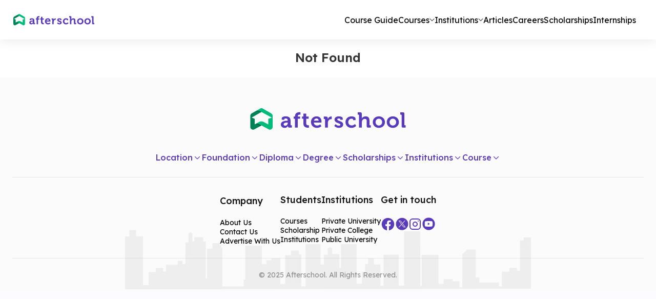

--- FILE ---
content_type: text/html; charset=utf-8
request_url: https://afterschool.my/geomatika-college-international/httpswwwgeomatikaedumybachelor-in-early-childhood-education-with-honours
body_size: 13929
content:
<!DOCTYPE html><html lang="en"><head><meta charSet="utf-8"/><meta name="viewport" content="width=device-width"/><title>AFTER SCHOOL</title><meta name="description" content="Malaysia’s No.1 Higher Education Website"/><meta property="og:image" content=""/><meta property="og:url" content="/"/><meta name="next-head-count" content="6"/><link rel="preconnect" href="https://fonts.googleapis.com"/><link rel="preconnect" href="https://fonts.gstatic.com"/><link rel="preconnect" href="https://fonts.gstatic.com" crossorigin /><link rel="preload" href="/_next/static/media/9789545a3447313c-s.p.woff2" as="font" type="font/woff2" crossorigin="anonymous" data-next-font="size-adjust"/><link rel="preload" href="/_next/static/media/5d258b355fefebcb-s.p.woff2" as="font" type="font/woff2" crossorigin="anonymous" data-next-font="size-adjust"/><link rel="preload" href="/_next/static/media/e4af272ccee01ff0-s.p.woff2" as="font" type="font/woff2" crossorigin="anonymous" data-next-font="size-adjust"/><link rel="preload" href="/_next/static/css/2135e7e42bff7a9c.css" as="style"/><link rel="stylesheet" href="/_next/static/css/2135e7e42bff7a9c.css" data-n-g=""/><noscript data-n-css=""></noscript><script defer="" nomodule="" src="/_next/static/chunks/polyfills-c67a75d1b6f99dc8.js"></script><script async="" src="https://securepubads.g.doubleclick.net/tag/js/gpt.js" defer="" data-nscript="beforeInteractive"></script><script defer="" src="/_next/static/chunks/3273.230e94315b7a0738.js"></script><script defer="" src="/_next/static/chunks/4666-5e63f657fdc25b96.js"></script><script defer="" src="/_next/static/chunks/2655-39f459bc5d5e204e.js"></script><script defer="" src="/_next/static/chunks/5868.07b59deba8c2c079.js"></script><script defer="" src="/_next/static/chunks/481.47e53b75b0c1319c.js"></script><script defer="" src="/_next/static/chunks/5193.78f06eb7c0f959fc.js"></script><script defer="" src="/_next/static/chunks/1381.40318eddf0343afb.js"></script><script src="/_next/static/chunks/webpack-507e63165fc6813a.js" defer=""></script><script src="/_next/static/chunks/framework-6c8598519c693321.js" defer=""></script><script src="/_next/static/chunks/main-1dad45e0ce0e27de.js" defer=""></script><script src="/_next/static/chunks/pages/_app-e07279790cd0f3bd.js" defer=""></script><script src="/_next/static/chunks/75fc9c18-4321f959804bd28d.js" defer=""></script><script src="/_next/static/chunks/400-770ed19b060b0e43.js" defer=""></script><script src="/_next/static/chunks/6815-91462970b39949e7.js" defer=""></script><script src="/_next/static/chunks/5900-c16f662f8d49f9a6.js" defer=""></script><script src="/_next/static/chunks/4459-f9676d8365b8e63e.js" defer=""></script><script src="/_next/static/chunks/2860-341a9bb93dd0c462.js" defer=""></script><script src="/_next/static/chunks/3210-218ea86a2556463b.js" defer=""></script><script src="/_next/static/chunks/5169-1f44432dfea3dadf.js" defer=""></script><script src="/_next/static/chunks/7373-11441cde4fe5472e.js" defer=""></script><script src="/_next/static/chunks/7760-fd85824bcd49c910.js" defer=""></script><script src="/_next/static/chunks/4692-94185d07d4846cd3.js" defer=""></script><script src="/_next/static/chunks/pages/%5BnewsCategory%5D/%5BnewsDetails%5D-414f550a7dfeec4d.js" defer=""></script><script src="/_next/static/YYWPT9QWuN660XNeC1bl0/_buildManifest.js" defer=""></script><script src="/_next/static/YYWPT9QWuN660XNeC1bl0/_ssgManifest.js" defer=""></script><style data-href="https://fonts.googleapis.com/css2?family=Leckerli+One&display=swap">@font-face{font-family:'Leckerli One';font-style:normal;font-weight:400;font-display:swap;src:url(https://fonts.gstatic.com/l/font?kit=V8mCoQH8VCsNttEnxnGQ-1itLg&skey=6384c587add2bb80&v=v22) format('woff')}@font-face{font-family:'Leckerli One';font-style:normal;font-weight:400;font-display:swap;src:url(https://fonts.gstatic.com/s/leckerlione/v22/V8mCoQH8VCsNttEnxnGQ-1idKpZdJNE9Fg.woff2) format('woff2');unicode-range:U+0000-00FF,U+0131,U+0152-0153,U+02BB-02BC,U+02C6,U+02DA,U+02DC,U+0304,U+0308,U+0329,U+2000-206F,U+20AC,U+2122,U+2191,U+2193,U+2212,U+2215,U+FEFF,U+FFFD}</style></head><body><div id="__next"><style data-emotion="css 1rh7n75">.css-1rh7n75{position:-webkit-sticky;position:sticky;top:0;height:77px;-webkit-box-pack:center;-ms-flex-pack:center;-webkit-justify-content:center;justify-content:center;display:-webkit-box;display:-webkit-flex;display:-ms-flexbox;display:flex;width:100%;background-color:#ffffff;}@media (max-width:767.95px){.css-1rh7n75{height:60px;background-color:#F9F9FF;}}.css-1rh7n75 .MuiContainer-root{padding:0px;}.css-1rh7n75 .MuiButton-root{text-transform:capitalize!important;}</style><style data-emotion="css 16470gk">.css-16470gk{display:-webkit-box;display:-webkit-flex;display:-ms-flexbox;display:flex;-webkit-flex-direction:column;-ms-flex-direction:column;flex-direction:column;width:100%;box-sizing:border-box;-webkit-flex-shrink:0;-ms-flex-negative:0;flex-shrink:0;position:fixed;z-index:1100;top:0;left:auto;right:0;background-color:#5939BC;color:#fff;box-shadow:0px 4px 20px 0px #00000014;padding:15px 0;position:inherit;position:-webkit-sticky;position:sticky;top:0;height:77px;-webkit-box-pack:center;-ms-flex-pack:center;-webkit-justify-content:center;justify-content:center;display:-webkit-box;display:-webkit-flex;display:-ms-flexbox;display:flex;width:100%;background-color:#ffffff;}@media print{.css-16470gk{position:absolute;}}.css-16470gk .MuiToolbar-root{display:-webkit-box;display:-webkit-flex;display:-ms-flexbox;display:flex;-webkit-align-items:center;-webkit-box-align:center;-ms-flex-align:center;align-items:center;-webkit-box-pack:justify;-webkit-justify-content:space-between;justify-content:space-between;padding:0;min-height:0;max-height:48px;font-size:16px;background-color:transparent;}@media (max-width: 576px){.css-16470gk .MuiToolbar-root{height:18px;min-height:18px;}}@media (max-width:767.95px){.css-16470gk{height:60px;background-color:#F9F9FF;}}.css-16470gk .MuiContainer-root{padding:0px;}.css-16470gk .MuiButton-root{text-transform:capitalize!important;}</style><style data-emotion="css ngsnf3">.css-ngsnf3{background-color:#fff;color:rgba(0, 0, 0, 0.87);-webkit-transition:box-shadow 300ms cubic-bezier(0.4, 0, 0.2, 1) 0ms;transition:box-shadow 300ms cubic-bezier(0.4, 0, 0.2, 1) 0ms;box-shadow:0px 2px 4px -1px rgba(0,0,0,0.2),0px 4px 5px 0px rgba(0,0,0,0.14),0px 1px 10px 0px rgba(0,0,0,0.12);display:-webkit-box;display:-webkit-flex;display:-ms-flexbox;display:flex;-webkit-flex-direction:column;-ms-flex-direction:column;flex-direction:column;width:100%;box-sizing:border-box;-webkit-flex-shrink:0;-ms-flex-negative:0;flex-shrink:0;position:fixed;z-index:1100;top:0;left:auto;right:0;background-color:#5939BC;color:#fff;box-shadow:0px 4px 20px 0px #00000014;padding:15px 0;position:inherit;position:-webkit-sticky;position:sticky;top:0;height:77px;-webkit-box-pack:center;-ms-flex-pack:center;-webkit-justify-content:center;justify-content:center;display:-webkit-box;display:-webkit-flex;display:-ms-flexbox;display:flex;width:100%;background-color:#ffffff;}@media print{.css-ngsnf3{position:absolute;}}.css-ngsnf3 .MuiToolbar-root{display:-webkit-box;display:-webkit-flex;display:-ms-flexbox;display:flex;-webkit-align-items:center;-webkit-box-align:center;-ms-flex-align:center;align-items:center;-webkit-box-pack:justify;-webkit-justify-content:space-between;justify-content:space-between;padding:0;min-height:0;max-height:48px;font-size:16px;background-color:transparent;}@media (max-width: 576px){.css-ngsnf3 .MuiToolbar-root{height:18px;min-height:18px;}}@media (max-width:767.95px){.css-ngsnf3{height:60px;background-color:#F9F9FF;}}.css-ngsnf3 .MuiContainer-root{padding:0px;}.css-ngsnf3 .MuiButton-root{text-transform:capitalize!important;}</style><header class="MuiPaper-root MuiPaper-elevation MuiPaper-elevation4 MuiAppBar-root MuiAppBar-colorPrimary MuiAppBar-positionFixed as-header mui-fixed css-ngsnf3"><style data-emotion="css 5i5bce">.css-5i5bce{max-height:48px;}.css-5i5bce .MuiToolbar-root{padding:0px 15px;}@media (max-width:767.95px){.css-5i5bce{background-color:#F9F9FF;}.css-5i5bce .MuiToolbar-root{padding:0px 20px;}}</style><style data-emotion="css 14hj7b8">.css-14hj7b8{width:100%;margin-left:auto;box-sizing:border-box;margin-right:auto;display:block;padding-left:16px;padding-right:16px;max-width:1328px;max-height:48px;}@media (min-width:576px){.css-14hj7b8{padding-left:24px;padding-right:24px;}}@media (min-width:991px){.css-14hj7b8{max-width:991px;}}.css-14hj7b8.MuiContainer-maxWidthXs{max-width:576px;}.css-14hj7b8.MuiContainer-maxWidthSm{max-width:768px;}.css-14hj7b8.MuiContainer-maxWidthMd{max-width:991px;}.css-14hj7b8.MuiContainer-maxWidthLg{max-width:1328px;}.css-14hj7b8.MuiContainer-maxWidthXl{max-width:1440px;}.css-14hj7b8 .MuiToolbar-root{padding:0px 15px;}@media (max-width:767.95px){.css-14hj7b8{background-color:#F9F9FF;}.css-14hj7b8 .MuiToolbar-root{padding:0px 20px;}}</style><div class="MuiContainer-root MuiContainer-maxWidthLg css-14hj7b8"><style data-emotion="css rkcu3f">.css-rkcu3f{position:relative;display:-webkit-box;display:-webkit-flex;display:-ms-flexbox;display:flex;-webkit-align-items:center;-webkit-box-align:center;-ms-flex-align:center;align-items:center;padding-left:16px;padding-right:16px;min-height:56px;background-color:#fff;color:#000;}@media (min-width:576px){.css-rkcu3f{padding-left:24px;padding-right:24px;}}@media (min-width:0px){@media (orientation: landscape){.css-rkcu3f{min-height:48px;}}}@media (min-width:576px){.css-rkcu3f{min-height:64px;}}</style><div class="MuiToolbar-root MuiToolbar-gutters MuiToolbar-regular css-rkcu3f"><style data-emotion="css nkyh1r">.css-nkyh1r{-webkit-box-flex:1;-webkit-flex-grow:1;-ms-flex-positive:1;flex-grow:1;-webkit-align-items:center;-webkit-box-align:center;-ms-flex-align:center;align-items:center;-webkit-box-pack:justify;-webkit-justify-content:space-between;justify-content:space-between;}@media (min-width:0px){.css-nkyh1r{display:-webkit-box;display:-webkit-flex;display:-ms-flexbox;display:flex;}}@media (min-width:768px){.css-nkyh1r{display:none;}}</style><div class="MuiBox-root css-nkyh1r"><style data-emotion="css tp8d8u">.css-tp8d8u{display:-webkit-box;display:-webkit-flex;display:-ms-flexbox;display:flex;-webkit-flex-direction:column;-ms-flex-direction:column;flex-direction:column;-webkit-flex-direction:row;-ms-flex-direction:row;flex-direction:row;-webkit-align-items:center;-webkit-box-align:center;-ms-flex-align:center;align-items:center;gap:18px;-webkit-box-pack:start;-ms-flex-pack:start;-webkit-justify-content:flex-start;justify-content:flex-start;width:100%;}</style><div class="MuiStack-root css-tp8d8u"><style data-emotion="css g5xut5">.css-g5xut5{text-align:center;-webkit-flex:0 0 auto;-ms-flex:0 0 auto;flex:0 0 auto;font-size:1.7142857142857142rem;padding:8px;border-radius:50%;overflow:visible;color:rgba(0, 0, 0, 0.54);-webkit-transition:background-color 150ms cubic-bezier(0.4, 0, 0.2, 1) 0ms;transition:background-color 150ms cubic-bezier(0.4, 0, 0.2, 1) 0ms;margin-left:-12px;color:inherit;}.css-g5xut5:hover{background-color:rgba(0, 0, 0, 0.04);}@media (hover: none){.css-g5xut5:hover{background-color:transparent;}}.css-g5xut5.Mui-disabled{background-color:transparent;color:rgba(0, 0, 0, 0.26);}</style><style data-emotion="css 1tllqlu">.css-1tllqlu{display:-webkit-inline-box;display:-webkit-inline-flex;display:-ms-inline-flexbox;display:inline-flex;-webkit-align-items:center;-webkit-box-align:center;-ms-flex-align:center;align-items:center;-webkit-box-pack:center;-ms-flex-pack:center;-webkit-justify-content:center;justify-content:center;position:relative;box-sizing:border-box;-webkit-tap-highlight-color:transparent;background-color:transparent;outline:0;border:0;margin:0;border-radius:0;padding:0;cursor:pointer;-webkit-user-select:none;-moz-user-select:none;-ms-user-select:none;user-select:none;vertical-align:middle;-moz-appearance:none;-webkit-appearance:none;-webkit-text-decoration:none;text-decoration:none;color:inherit;text-align:center;-webkit-flex:0 0 auto;-ms-flex:0 0 auto;flex:0 0 auto;font-size:1.7142857142857142rem;padding:8px;border-radius:50%;overflow:visible;color:rgba(0, 0, 0, 0.54);-webkit-transition:background-color 150ms cubic-bezier(0.4, 0, 0.2, 1) 0ms;transition:background-color 150ms cubic-bezier(0.4, 0, 0.2, 1) 0ms;margin-left:-12px;color:inherit;}.css-1tllqlu::-moz-focus-inner{border-style:none;}.css-1tllqlu.Mui-disabled{pointer-events:none;cursor:default;}@media print{.css-1tllqlu{-webkit-print-color-adjust:exact;color-adjust:exact;}}.css-1tllqlu:hover{background-color:rgba(0, 0, 0, 0.04);}@media (hover: none){.css-1tllqlu:hover{background-color:transparent;}}.css-1tllqlu.Mui-disabled{background-color:transparent;color:rgba(0, 0, 0, 0.26);}</style><button class="MuiButtonBase-root MuiIconButton-root MuiIconButton-colorInherit MuiIconButton-edgeStart MuiIconButton-sizeMedium css-1tllqlu" tabindex="0" type="button" aria-label="open drawer" style="display:block;height:36px;width:36px;position:relative;margin-left:-8px"><style data-emotion="css oa722e">.css-oa722e{position:absolute;left:4px;top:6px;padding:2px;-webkit-transition:visibility 0.1s ease-out;transition:visibility 0.1s ease-out;}.css-oa722e svg{height:20px!important;}</style><span style="visibility:hidden;font-size:18px !important" class="css-oa722e"><svg xmlns="http://www.w3.org/2000/svg" width="24" height="24" viewBox="0 0 24 24" fill="none"><path fill="#5939BC" d="M24 2.4L21.6 0L12 9.6L2.4 0L0 2.4L9.6 12L0 21.6L2.4 24l9.6-9.6l9.6 9.6l2.4-2.4l-9.6-9.6z"></path></svg></span><span style="visibility:visible;font-size:18px !important" class="css-oa722e"><svg xmlns="http://www.w3.org/2000/svg" width="24" height="24" viewBox="0 0 12 12" fill="none"><path d="M0.75 2.25H11.25C11.7 2.25 12 1.95 12 1.5C12 1.05 11.7 0.75 11.25 0.75H0.75C0.3 0.75 0 1.05 0 1.5C0 1.95 0.3 2.25 0.75 2.25ZM0.75 6.75H11.25C11.7 6.75 12 6.45 12 6C12 5.55 11.7 5.25 11.25 5.25H0.75C0.3 5.25 0 5.55 0 6C0 6.45 0.3 6.75 0.75 6.75ZM0.75 11.25H11.25C11.7 11.25 12 10.95 12 10.5C12 10.05 11.7 9.75 11.25 9.75H0.75C0.3 9.75 0 10.05 0 10.5C0 10.95 0.3 11.25 0.75 11.25Z" fill="url(#paint0_linear_1_7108)"></path><defs><linearGradient id="paint0_linear_1_7108" x1="6" y1="0.75" x2="6" y2="11.25" gradientUnits="userSpaceOnUse"><stop stop-color="#593ABB"></stop><stop offset="1" stop-color="#9E09F9"></stop></linearGradient></defs></svg></span></button><a style="width:calc(100% - 100px);display:flex;align-items:center;justify-content:center" href="/"><style data-emotion="css yb952a">.css-yb952a{width:200px;}.css-yb952a img{width:100%;}</style><style data-emotion="css hike0p">.css-hike0p{display:-webkit-box;display:-webkit-flex;display:-ms-flexbox;display:flex;-webkit-flex-direction:column;-ms-flex-direction:column;flex-direction:column;width:200px;}.css-hike0p img{width:100%;}</style><div class="MuiStack-root css-hike0p"><img alt="logo" loading="lazy" width="1080" height="195" decoding="async" data-nimg="1" style="color:transparent;max-width:100%;height:auto" src="/_next/static/media/logo.10c70618.svg"/></div></a></div><style data-emotion="css 1akkz28">.css-1akkz28{z-index:1200;position:fixed;top:60px;left:0px;padding:8px 8px 80px 8px;}.css-1akkz28 .MuiBackdrop-root{background-color:transparent;position:absolute;}.css-1akkz28 .MuiPaper-root{position:absolute;width:100%;height:cal(100vh-60px);overflow-y:auto!important;box-shadow:none;border-radius:0px;overflow:hidden;}.css-1akkz28 .MuiPaper-root MuiList-root{padding:0px;width:100%;}</style></div><style data-emotion="css jnnzgz">.css-jnnzgz{width:100%;gap:20px;-webkit-align-items:center;-webkit-box-align:center;-ms-flex-align:center;align-items:center;-webkit-box-pack:justify;-webkit-justify-content:space-between;justify-content:space-between;padding-right:24px;}@media (min-width:0px){.css-jnnzgz{display:none;}}@media (min-width:768px){.css-jnnzgz{display:-webkit-box;display:-webkit-flex;display:-ms-flexbox;display:flex;}}</style><div class="MuiBox-root css-jnnzgz"><style data-emotion="css 3eggji">.css-3eggji{width:100%;max-width:180px;height:77px;display:-webkit-box;display:-webkit-flex;display:-ms-flexbox;display:flex;-webkit-align-items:center;-webkit-box-align:center;-ms-flex-align:center;align-items:center;-webkit-box-pack:center;-ms-flex-pack:center;-webkit-justify-content:center;justify-content:center;}.css-3eggji a{width:100%;display:-webkit-box;display:-webkit-flex;display:-ms-flexbox;display:flex;-webkit-align-items:center;-webkit-box-align:center;-ms-flex-align:center;align-items:center;-webkit-box-pack:center;-ms-flex-pack:center;-webkit-justify-content:center;justify-content:center;}</style><style data-emotion="css krzu9k">.css-krzu9k{width:100%;max-width:180px;height:77px;display:-webkit-box;display:-webkit-flex;display:-ms-flexbox;display:flex;-webkit-align-items:center;-webkit-box-align:center;-ms-flex-align:center;align-items:center;-webkit-box-pack:center;-ms-flex-pack:center;-webkit-justify-content:center;justify-content:center;}.css-krzu9k a{width:100%;display:-webkit-box;display:-webkit-flex;display:-ms-flexbox;display:flex;-webkit-align-items:center;-webkit-box-align:center;-ms-flex-align:center;align-items:center;-webkit-box-pack:center;-ms-flex-pack:center;-webkit-justify-content:center;justify-content:center;}</style><div class="MuiBox-root css-krzu9k"><a href="/"><div class="MuiStack-root css-hike0p"><img alt="logo" loading="lazy" width="1080" height="195" decoding="async" data-nimg="1" style="color:transparent;max-width:100%;height:auto;object-fit:cover" src="/_next/static/media/logo.10c70618.svg"/></div></a></div><style data-emotion="css uqjcxh">.css-uqjcxh{list-style:none;margin:0;padding:0;position:relative;padding-top:8px;padding-bottom:8px;display:-webkit-box;display:-webkit-flex;display:-ms-flexbox;display:flex;padding:0;}@media (min-width:768px){.css-uqjcxh{gap:16px;}}@media (min-width:1200px){.css-uqjcxh{gap:24px;}}</style><ul class="MuiList-root MuiList-padding css-uqjcxh"><style data-emotion="css 1wj6bwl">.css-1wj6bwl{display:-webkit-box;display:-webkit-flex;display:-ms-flexbox;display:flex;-webkit-flex-direction:row;-ms-flex-direction:row;flex-direction:row;gap:6px;padding:0;min-width:-webkit-max-content;min-width:-moz-max-content;min-width:max-content;min-height:20px;-webkit-align-items:center;-webkit-box-align:center;-ms-flex-align:center;align-items:center;-webkit-box-pack:center;-ms-flex-pack:center;-webkit-justify-content:center;justify-content:center;}@media (max-width:767.95px){.css-1wj6bwl{width:100%;max-width:250px;-webkit-box-pack:justify;-webkit-justify-content:space-between;justify-content:space-between;}}.css-1wj6bwl .active_btn{background:linear-gradient(96.07deg, #5939BC 1.24%, #9E09F9 100%);color:transparent!important;width:-webkit-max-content!important;width:-moz-max-content!important;width:max-content!important;-webkit-background-clip:text!important;background-clip:text!important;-webkit-background-clip:text!important;}.css-1wj6bwl .MuiTypography-root{font-size:16px;font-weight:400;line-height:20px;color:#333333;}@media (max-width:990.95px){.css-1wj6bwl .MuiTypography-root{font-size:12px;line-height:14.5px;}}@media (max-width:767.95px){.css-1wj6bwl .MuiTypography-root{font-size:10px;line-height:12.5px;}}.css-1wj6bwl a{font-size:16px;font-weight:400;line-height:20px;padding:20px 0px!important;color:#333333;}@media (max-width:990.95px){.css-1wj6bwl a{font-size:12px;line-height:14.5px;}}@media (max-width:767.95px){.css-1wj6bwl a{font-size:10px;line-height:12.5px;}}.css-1wj6bwl svg{-webkit-transition:0.2s ease-in-out;transition:0.2s ease-in-out;}@media (max-width:575.95px){.css-1wj6bwl svg{width:8.17px;height:4.08px;}}.css-1wj6bwl.MuiButtonBase-root .MuiTypography-root[aria-describedby="demoPopper"]{background:linear-gradient(96.07deg, #5939BC 1.24%, #9E09F9 100%);color:transparent!important;width:-webkit-max-content!important;width:-moz-max-content!important;width:max-content!important;-webkit-background-clip:text!important;background-clip:text!important;-webkit-background-clip:text!important;}.css-1wj6bwl.MuiButtonBase-root .MuiTypography-root[aria-describedby="demoPopper"] svg{-webkit-transform:rotate(180deg);-moz-transform:rotate(180deg);-ms-transform:rotate(180deg);transform:rotate(180deg);}.css-1wj6bwl.MuiButtonBase-root .MuiTypography-root[aria-describedby="demoPopper"] svg path{fill:#5939BC;}.css-1wj6bwl a:hover{background:linear-gradient(96.07deg, #5939BC 1.24%, #9E09F9 100%);color:transparent!important;width:-webkit-max-content!important;width:-moz-max-content!important;width:max-content!important;-webkit-background-clip:text!important;background-clip:text!important;-webkit-background-clip:text!important;}.css-1wj6bwl svg{-webkit-transition:-webkit-transform 0.2s ease-in-out;transition:transform 0.2s ease-in-out;}.css-1wj6bwl.MuiButtonBase-root:hover{background:transparent;}</style><style data-emotion="css gm2s2g">.css-gm2s2g{font-family:Lexend Deca;font-weight:500;font-size:1rem;line-height:1.75;text-transform:uppercase;min-width:64px;padding:6px 8px;border-radius:4px;-webkit-transition:background-color 250ms cubic-bezier(0.4, 0, 0.2, 1) 0ms,box-shadow 250ms cubic-bezier(0.4, 0, 0.2, 1) 0ms,border-color 250ms cubic-bezier(0.4, 0, 0.2, 1) 0ms,color 250ms cubic-bezier(0.4, 0, 0.2, 1) 0ms;transition:background-color 250ms cubic-bezier(0.4, 0, 0.2, 1) 0ms,box-shadow 250ms cubic-bezier(0.4, 0, 0.2, 1) 0ms,border-color 250ms cubic-bezier(0.4, 0, 0.2, 1) 0ms,color 250ms cubic-bezier(0.4, 0, 0.2, 1) 0ms;color:#5939BC;font-size:15px;background-color:linear-gradient(96.07deg, #593ABB 1.24%, #9E09F9 100%);font-weight:700;border-radius:6px;color:#333333;padding:11px 18px;display:-webkit-box;display:-webkit-flex;display:-ms-flexbox;display:flex;-webkit-align-items:center;-webkit-box-align:center;-ms-flex-align:center;align-items:center;font-family:Lexend Deca;text-transform:inherit;cursor:pointer;display:-webkit-box;display:-webkit-flex;display:-ms-flexbox;display:flex;-webkit-flex-direction:row;-ms-flex-direction:row;flex-direction:row;gap:6px;padding:0;min-width:-webkit-max-content;min-width:-moz-max-content;min-width:max-content;min-height:20px;-webkit-align-items:center;-webkit-box-align:center;-ms-flex-align:center;align-items:center;-webkit-box-pack:center;-ms-flex-pack:center;-webkit-justify-content:center;justify-content:center;}.css-gm2s2g:hover{-webkit-text-decoration:none;text-decoration:none;background-color:rgba(89, 57, 188, 0.04);}@media (hover: none){.css-gm2s2g:hover{background-color:transparent;}}.css-gm2s2g.Mui-disabled{color:rgba(0, 0, 0, 0.26);}.css-gm2s2g:hover{background-color:linear-gradient(96.07deg, #9E09F9 1.24%, #5939BC 100%);}@media (max-width:767.95px){.css-gm2s2g{width:100%;max-width:250px;-webkit-box-pack:justify;-webkit-justify-content:space-between;justify-content:space-between;}}.css-gm2s2g .active_btn{background:linear-gradient(96.07deg, #5939BC 1.24%, #9E09F9 100%);color:transparent!important;width:-webkit-max-content!important;width:-moz-max-content!important;width:max-content!important;-webkit-background-clip:text!important;background-clip:text!important;-webkit-background-clip:text!important;}.css-gm2s2g .MuiTypography-root{font-size:16px;font-weight:400;line-height:20px;color:#333333;}@media (max-width:990.95px){.css-gm2s2g .MuiTypography-root{font-size:12px;line-height:14.5px;}}@media (max-width:767.95px){.css-gm2s2g .MuiTypography-root{font-size:10px;line-height:12.5px;}}.css-gm2s2g a{font-size:16px;font-weight:400;line-height:20px;padding:20px 0px!important;color:#333333;}@media (max-width:990.95px){.css-gm2s2g a{font-size:12px;line-height:14.5px;}}@media (max-width:767.95px){.css-gm2s2g a{font-size:10px;line-height:12.5px;}}.css-gm2s2g svg{-webkit-transition:0.2s ease-in-out;transition:0.2s ease-in-out;}@media (max-width:575.95px){.css-gm2s2g svg{width:8.17px;height:4.08px;}}.css-gm2s2g.MuiButtonBase-root .MuiTypography-root[aria-describedby="demoPopper"]{background:linear-gradient(96.07deg, #5939BC 1.24%, #9E09F9 100%);color:transparent!important;width:-webkit-max-content!important;width:-moz-max-content!important;width:max-content!important;-webkit-background-clip:text!important;background-clip:text!important;-webkit-background-clip:text!important;}.css-gm2s2g.MuiButtonBase-root .MuiTypography-root[aria-describedby="demoPopper"] svg{-webkit-transform:rotate(180deg);-moz-transform:rotate(180deg);-ms-transform:rotate(180deg);transform:rotate(180deg);}.css-gm2s2g.MuiButtonBase-root .MuiTypography-root[aria-describedby="demoPopper"] svg path{fill:#5939BC;}.css-gm2s2g a:hover{background:linear-gradient(96.07deg, #5939BC 1.24%, #9E09F9 100%);color:transparent!important;width:-webkit-max-content!important;width:-moz-max-content!important;width:max-content!important;-webkit-background-clip:text!important;background-clip:text!important;-webkit-background-clip:text!important;}.css-gm2s2g svg{-webkit-transition:-webkit-transform 0.2s ease-in-out;transition:transform 0.2s ease-in-out;}.css-gm2s2g.MuiButtonBase-root:hover{background:transparent;}</style><style data-emotion="css n8pln0">.css-n8pln0{display:-webkit-inline-box;display:-webkit-inline-flex;display:-ms-inline-flexbox;display:inline-flex;-webkit-align-items:center;-webkit-box-align:center;-ms-flex-align:center;align-items:center;-webkit-box-pack:center;-ms-flex-pack:center;-webkit-justify-content:center;justify-content:center;position:relative;box-sizing:border-box;-webkit-tap-highlight-color:transparent;background-color:transparent;outline:0;border:0;margin:0;border-radius:0;padding:0;cursor:pointer;-webkit-user-select:none;-moz-user-select:none;-ms-user-select:none;user-select:none;vertical-align:middle;-moz-appearance:none;-webkit-appearance:none;-webkit-text-decoration:none;text-decoration:none;color:inherit;font-family:Lexend Deca;font-weight:500;font-size:1rem;line-height:1.75;text-transform:uppercase;min-width:64px;padding:6px 8px;border-radius:4px;-webkit-transition:background-color 250ms cubic-bezier(0.4, 0, 0.2, 1) 0ms,box-shadow 250ms cubic-bezier(0.4, 0, 0.2, 1) 0ms,border-color 250ms cubic-bezier(0.4, 0, 0.2, 1) 0ms,color 250ms cubic-bezier(0.4, 0, 0.2, 1) 0ms;transition:background-color 250ms cubic-bezier(0.4, 0, 0.2, 1) 0ms,box-shadow 250ms cubic-bezier(0.4, 0, 0.2, 1) 0ms,border-color 250ms cubic-bezier(0.4, 0, 0.2, 1) 0ms,color 250ms cubic-bezier(0.4, 0, 0.2, 1) 0ms;color:#5939BC;font-size:15px;background-color:linear-gradient(96.07deg, #593ABB 1.24%, #9E09F9 100%);font-weight:700;border-radius:6px;color:#333333;padding:11px 18px;display:-webkit-box;display:-webkit-flex;display:-ms-flexbox;display:flex;-webkit-align-items:center;-webkit-box-align:center;-ms-flex-align:center;align-items:center;font-family:Lexend Deca;text-transform:inherit;cursor:pointer;display:-webkit-box;display:-webkit-flex;display:-ms-flexbox;display:flex;-webkit-flex-direction:row;-ms-flex-direction:row;flex-direction:row;gap:6px;padding:0;min-width:-webkit-max-content;min-width:-moz-max-content;min-width:max-content;min-height:20px;-webkit-align-items:center;-webkit-box-align:center;-ms-flex-align:center;align-items:center;-webkit-box-pack:center;-ms-flex-pack:center;-webkit-justify-content:center;justify-content:center;}.css-n8pln0::-moz-focus-inner{border-style:none;}.css-n8pln0.Mui-disabled{pointer-events:none;cursor:default;}@media print{.css-n8pln0{-webkit-print-color-adjust:exact;color-adjust:exact;}}.css-n8pln0:hover{-webkit-text-decoration:none;text-decoration:none;background-color:rgba(89, 57, 188, 0.04);}@media (hover: none){.css-n8pln0:hover{background-color:transparent;}}.css-n8pln0.Mui-disabled{color:rgba(0, 0, 0, 0.26);}.css-n8pln0:hover{background-color:linear-gradient(96.07deg, #9E09F9 1.24%, #5939BC 100%);}@media (max-width:767.95px){.css-n8pln0{width:100%;max-width:250px;-webkit-box-pack:justify;-webkit-justify-content:space-between;justify-content:space-between;}}.css-n8pln0 .active_btn{background:linear-gradient(96.07deg, #5939BC 1.24%, #9E09F9 100%);color:transparent!important;width:-webkit-max-content!important;width:-moz-max-content!important;width:max-content!important;-webkit-background-clip:text!important;background-clip:text!important;-webkit-background-clip:text!important;}.css-n8pln0 .MuiTypography-root{font-size:16px;font-weight:400;line-height:20px;color:#333333;}@media (max-width:990.95px){.css-n8pln0 .MuiTypography-root{font-size:12px;line-height:14.5px;}}@media (max-width:767.95px){.css-n8pln0 .MuiTypography-root{font-size:10px;line-height:12.5px;}}.css-n8pln0 a{font-size:16px;font-weight:400;line-height:20px;padding:20px 0px!important;color:#333333;}@media (max-width:990.95px){.css-n8pln0 a{font-size:12px;line-height:14.5px;}}@media (max-width:767.95px){.css-n8pln0 a{font-size:10px;line-height:12.5px;}}.css-n8pln0 svg{-webkit-transition:0.2s ease-in-out;transition:0.2s ease-in-out;}@media (max-width:575.95px){.css-n8pln0 svg{width:8.17px;height:4.08px;}}.css-n8pln0.MuiButtonBase-root .MuiTypography-root[aria-describedby="demoPopper"]{background:linear-gradient(96.07deg, #5939BC 1.24%, #9E09F9 100%);color:transparent!important;width:-webkit-max-content!important;width:-moz-max-content!important;width:max-content!important;-webkit-background-clip:text!important;background-clip:text!important;-webkit-background-clip:text!important;}.css-n8pln0.MuiButtonBase-root .MuiTypography-root[aria-describedby="demoPopper"] svg{-webkit-transform:rotate(180deg);-moz-transform:rotate(180deg);-ms-transform:rotate(180deg);transform:rotate(180deg);}.css-n8pln0.MuiButtonBase-root .MuiTypography-root[aria-describedby="demoPopper"] svg path{fill:#5939BC;}.css-n8pln0 a:hover{background:linear-gradient(96.07deg, #5939BC 1.24%, #9E09F9 100%);color:transparent!important;width:-webkit-max-content!important;width:-moz-max-content!important;width:max-content!important;-webkit-background-clip:text!important;background-clip:text!important;-webkit-background-clip:text!important;}.css-n8pln0 svg{-webkit-transition:-webkit-transform 0.2s ease-in-out;transition:transform 0.2s ease-in-out;}.css-n8pln0.MuiButtonBase-root:hover{background:transparent;}</style><button class="MuiButtonBase-root MuiButton-root MuiButton-text MuiButton-textPrimary MuiButton-sizeMedium MuiButton-textSizeMedium MuiButton-colorPrimary MuiButton-root MuiButton-text MuiButton-textPrimary MuiButton-sizeMedium MuiButton-textSizeMedium MuiButton-colorPrimary css-n8pln0" tabindex="0" type="button"><a href="/field-of-study">Course Guide</a></button><style data-emotion="css dpwqjz">.css-dpwqjz{display:-webkit-box;display:-webkit-flex;display:-ms-flexbox;display:flex;gap:6px;padding:0;max-width:168px;min-height:48px;-webkit-align-items:center;-webkit-box-align:center;-ms-flex-align:center;align-items:center;-webkit-box-pack:center;-ms-flex-pack:center;-webkit-justify-content:center;justify-content:center;}.css-dpwqjz:hover{background-color:transparent;}@media (max-width:767.95px){.css-dpwqjz{width:100%;max-width:250px;-webkit-box-pack:justify;-webkit-justify-content:space-between;justify-content:space-between;}}.css-dpwqjz .MuiTypography-root{font-size:16px;font-weight:400;line-height:20px;}@media (max-width:990.95px){.css-dpwqjz .MuiTypography-root{font-size:10px;line-height:14.5px;}}.css-dpwqjz svg{-webkit-transition:0.2s ease-in-out;transition:0.2s ease-in-out;}@media (max-width:575.95px){.css-dpwqjz svg{width:7px;height:7px;}}.css-dpwqjz[aria-describedby="demoPopper"] .MuiTypography-root{background:linear-gradient(96.07deg, #5939BC 1.24%, #9E09F9 100%);color:transparent!important;width:-webkit-max-content!important;width:-moz-max-content!important;width:max-content!important;-webkit-background-clip:text!important;background-clip:text!important;-webkit-background-clip:text!important;}.css-dpwqjz[aria-describedby="demoPopper"] svg{-webkit-transform:rotate(180deg);-moz-transform:rotate(180deg);-ms-transform:rotate(180deg);transform:rotate(180deg);}.css-dpwqjz[aria-describedby="demoPopper"] svg path{fill:#5939BC;}</style><a class="css-dpwqjz" href="/course"><style data-emotion="css p2sag6">.css-p2sag6{margin:0;font-family:Lexend Deca;font-weight:400;font-size:1.1428571428571428rem;line-height:1.5;}</style><p class="MuiTypography-root MuiTypography-body1 css-p2sag6">Courses</p><svg xmlns="http://www.w3.org/2000/svg" width="10" height="10" viewBox="0 0 10 6" fill="none"><path fill-rule="evenodd" clip-rule="evenodd" d="M9.35355 0.312707C9.54882 0.507969 9.54882 0.824551 9.35355 1.01981L5.35355 5.01981C5.15829 5.21508 4.84171 5.21508 4.64645 5.01981L0.646447 1.01981C0.451184 0.824551 0.451184 0.507968 0.646447 0.312706C0.841708 0.117444 1.15829 0.117444 1.35355 0.312706L5 3.95915L8.64645 0.312707C8.84171 0.117445 9.15829 0.117445 9.35355 0.312707Z" fill="#333333"></path></svg></a><style data-emotion="css ddpwsj">.css-ddpwsj{display:-webkit-box;display:-webkit-flex;display:-ms-flexbox;display:flex;width:100%;max-width:321px;max-height:408px;top:105px;left:128px;padding-top:25px;position:fixed;z-index:99999;-webkit-flex-direction:column;-ms-flex-direction:column;flex-direction:column;}@media (max-width:1199.95px){.css-ddpwsj{max-width:900px;padding:32px;left:50px;height:300px;}}@media (max-width:990.95px){.css-ddpwsj{max-width:768px;height:275px;}}@media (max-width:767.95px){.css-ddpwsj{max-width:200px;height:100%;padding:16px 19px;left:auto;right:25px;}}.css-ddpwsj .MuiList-root .MuiListItem-root{color:#000000;}.css-ddpwsj .MuiPaper-root{min-width:150px;}</style><style data-emotion="css 1i6tzom">.css-1i6tzom{display:-webkit-box;display:-webkit-flex;display:-ms-flexbox;display:flex;width:100%;max-width:321px;max-height:408px;top:105px;left:128px;padding-top:25px;position:fixed;z-index:99999;-webkit-flex-direction:column;-ms-flex-direction:column;flex-direction:column;}@media (max-width:1199.95px){.css-1i6tzom{max-width:900px;padding:32px;left:50px;height:300px;}}@media (max-width:990.95px){.css-1i6tzom{max-width:768px;height:275px;}}@media (max-width:767.95px){.css-1i6tzom{max-width:200px;height:100%;padding:16px 19px;left:auto;right:25px;}}.css-1i6tzom .MuiList-root .MuiListItem-root{color:#000000;}.css-1i6tzom .MuiPaper-root{min-width:150px;}</style><a class="css-dpwqjz" href="/universities"><p class="MuiTypography-root MuiTypography-body1 css-p2sag6">Institutions</p><svg xmlns="http://www.w3.org/2000/svg" width="10" height="10" viewBox="0 0 10 6" fill="none"><path fill-rule="evenodd" clip-rule="evenodd" d="M9.35355 0.312707C9.54882 0.507969 9.54882 0.824551 9.35355 1.01981L5.35355 5.01981C5.15829 5.21508 4.84171 5.21508 4.64645 5.01981L0.646447 1.01981C0.451184 0.824551 0.451184 0.507968 0.646447 0.312706C0.841708 0.117444 1.15829 0.117444 1.35355 0.312706L5 3.95915L8.64645 0.312707C8.84171 0.117445 9.15829 0.117445 9.35355 0.312707Z" fill="#333333"></path></svg></a><button class="MuiButtonBase-root MuiButton-root MuiButton-text MuiButton-textPrimary MuiButton-sizeMedium MuiButton-textSizeMedium MuiButton-colorPrimary MuiButton-root MuiButton-text MuiButton-textPrimary MuiButton-sizeMedium MuiButton-textSizeMedium MuiButton-colorPrimary css-n8pln0" tabindex="0" type="button"><a href="/explore">Articles</a></button><button class="MuiButtonBase-root MuiButton-root MuiButton-text MuiButton-textPrimary MuiButton-sizeMedium MuiButton-textSizeMedium MuiButton-colorPrimary MuiButton-root MuiButton-text MuiButton-textPrimary MuiButton-sizeMedium MuiButton-textSizeMedium MuiButton-colorPrimary css-n8pln0" tabindex="0" type="button"><a href="/careers">Careers</a></button><button class="MuiButtonBase-root MuiButton-root MuiButton-text MuiButton-textPrimary MuiButton-sizeMedium MuiButton-textSizeMedium MuiButton-colorPrimary MuiButton-root MuiButton-text MuiButton-textPrimary MuiButton-sizeMedium MuiButton-textSizeMedium MuiButton-colorPrimary css-n8pln0" tabindex="0" type="button"><a href="/scholarship">Scholarships</a></button><button class="MuiButtonBase-root MuiButton-root MuiButton-text MuiButton-textPrimary MuiButton-sizeMedium MuiButton-textSizeMedium MuiButton-colorPrimary MuiButton-root MuiButton-text MuiButton-textPrimary MuiButton-sizeMedium MuiButton-textSizeMedium MuiButton-colorPrimary css-n8pln0" tabindex="0" type="button"><a target="_blank" href="https://afterschool-careerportal.prosple.com/">Internships</a></button></ul></div></div></div></header><style data-emotion="css fe7s26">.css-fe7s26{margin:0;font-size:24px;line-height:30px;font-weight:600;color:#333333;font-family:Lexend Deca;color:#333333;text-align:center;margin:20px auto;}@media (max-width: 576px){.css-fe7s26{font-size:14px;line-height:17.5px;}}</style><h4 class="MuiTypography-root MuiTypography-h4 css-fe7s26">Not Found</h4><style data-emotion="css 1r2roc4">.css-1r2roc4{background:#FBFBFB;padding-top:50px;margin-top:24px;overflow:hidden;}</style><div class="as-footer MuiBox-root css-1r2roc4"><style data-emotion="css 155ashc">.css-155ashc{width:100%;margin-left:auto;box-sizing:border-box;margin-right:auto;display:block;padding-left:16px;padding-right:16px;max-width:1328px;}@media (min-width:576px){.css-155ashc{padding-left:24px;padding-right:24px;}}@media (min-width:1200px){.css-155ashc{max-width:1200px;}}.css-155ashc.MuiContainer-maxWidthXs{max-width:576px;}.css-155ashc.MuiContainer-maxWidthSm{max-width:768px;}.css-155ashc.MuiContainer-maxWidthMd{max-width:991px;}.css-155ashc.MuiContainer-maxWidthLg{max-width:1328px;}.css-155ashc.MuiContainer-maxWidthXl{max-width:1440px;}</style><div class="MuiContainer-root MuiContainer-maxWidthXl css-155ashc"><style data-emotion="css tzs92q">.css-tzs92q{box-sizing:border-box;display:-webkit-box;display:-webkit-flex;display:-ms-flexbox;display:flex;-webkit-box-flex-wrap:wrap;-webkit-flex-wrap:wrap;-ms-flex-wrap:wrap;flex-wrap:wrap;width:100%;-webkit-flex-direction:row;-ms-flex-direction:row;flex-direction:row;-webkit-box-pack:center;-ms-flex-pack:center;-webkit-justify-content:center;justify-content:center;-webkit-align-items:center;-webkit-box-align:center;-ms-flex-align:center;align-items:center;}</style><div class="MuiGrid-root MuiGrid-container css-tzs92q"><style data-emotion="css 1pvxtzg">.css-1pvxtzg{display:-webkit-box;display:-webkit-flex;display:-ms-flexbox;display:flex;-webkit-align-items:center;-webkit-box-align:center;-ms-flex-align:center;align-items:center;-webkit-box-pack:center;-ms-flex-pack:center;-webkit-justify-content:center;justify-content:center;width:100%;max-width:346px;margin-bottom:20px;}@media (max-width:575.95px){.css-1pvxtzg{max-width:207px;margin-bottom:33px;}}.css-1pvxtzg img{width:100%;height:100%;}</style><style data-emotion="css y1k06t">.css-y1k06t{display:-webkit-box;display:-webkit-flex;display:-ms-flexbox;display:flex;-webkit-flex-direction:column;-ms-flex-direction:column;flex-direction:column;display:-webkit-box;display:-webkit-flex;display:-ms-flexbox;display:flex;-webkit-align-items:center;-webkit-box-align:center;-ms-flex-align:center;align-items:center;-webkit-box-pack:center;-ms-flex-pack:center;-webkit-justify-content:center;justify-content:center;width:100%;max-width:346px;margin-bottom:20px;}@media (max-width:575.95px){.css-y1k06t{max-width:207px;margin-bottom:33px;}}.css-y1k06t img{width:100%;height:100%;}</style><div class="MuiStack-root css-y1k06t"><img alt="logo" loading="lazy" width="1080" height="195" decoding="async" data-nimg="1" style="color:transparent;max-width:100%;height:auto;object-fit:cover" src="/_next/static/media/logo.10c70618.svg"/></div></div><style data-emotion="css ua060z">.css-ua060z{display:-webkit-box;display:-webkit-flex;display:-ms-flexbox;display:flex;-width:100%;max-width:1276px;gap:32px;-webkit-align-items:center;-webkit-box-align:center;-ms-flex-align:center;align-items:center;-webkit-box-pack:center;-ms-flex-pack:center;-webkit-justify-content:center;justify-content:center;margin:0 auto;padding:10px 0 0px 0;margin-bottom:24px;}@media (max-width:575.95px){.css-ua060z{-webkit-box-flex-wrap:wrap;-webkit-flex-wrap:wrap;-ms-flex-wrap:wrap;flex-wrap:wrap;-webkit-box-pack:start;-ms-flex-pack:start;-webkit-justify-content:start;justify-content:start;gap:0;padding:0;display:none;}}.css-ua060z .MuiBox-root{display:-webkit-box;display:-webkit-flex;display:-ms-flexbox;display:flex;gap:6px;padding:0;max-width:-webkit-max-content;max-width:-moz-max-content;max-width:max-content;min-height:0px;max-height:20px;-webkit-align-items:center;-webkit-box-align:center;-ms-flex-align:center;align-items:center;-webkit-box-pack:center;-ms-flex-pack:center;-webkit-justify-content:center;justify-content:center;}@media (max-width:767.95px){.css-ua060z .MuiBox-root{width:100%;max-width:-webkit-max-content;max-width:-moz-max-content;max-width:max-content;}}.css-ua060z .MuiBox-root .MuiButtonBase-root{max-height:20px;min-height:0px;min-width:-webkit-max-content;min-width:-moz-max-content;min-width:max-content;gap:6px;display:-webkit-box;display:-webkit-flex;display:-ms-flexbox;display:flex;-webkit-align-items:center;-webkit-box-align:center;-ms-flex-align:center;align-items:center;}@media (max-width:575.95px){.css-ua060z .MuiBox-root .MuiButtonBase-root{gap:3px;}}.css-ua060z .MuiBox-root .MuiButtonBase-root .MuiTypography-root{font-size:16px;font-weight:500;line-height:20px;}@media (max-width:575.95px){.css-ua060z .MuiBox-root .MuiButtonBase-root .MuiTypography-root{font-size:13px;line-height:18px;}}@media (max-width:575.95px){.css-ua060z .MuiBox-root .MuiButtonBase-root svg{width:12px;height:12px;}}</style><style data-emotion="css 1pxwtxg">.css-1pxwtxg{display:-webkit-box;display:-webkit-flex;display:-ms-flexbox;display:flex;-webkit-flex-direction:column;-ms-flex-direction:column;flex-direction:column;display:-webkit-box;display:-webkit-flex;display:-ms-flexbox;display:flex;-width:100%;max-width:1276px;gap:32px;-webkit-align-items:center;-webkit-box-align:center;-ms-flex-align:center;align-items:center;-webkit-box-pack:center;-ms-flex-pack:center;-webkit-justify-content:center;justify-content:center;margin:0 auto;padding:10px 0 0px 0;margin-bottom:24px;}@media (max-width:575.95px){.css-1pxwtxg{-webkit-box-flex-wrap:wrap;-webkit-flex-wrap:wrap;-ms-flex-wrap:wrap;flex-wrap:wrap;-webkit-box-pack:start;-ms-flex-pack:start;-webkit-justify-content:start;justify-content:start;gap:0;padding:0;display:none;}}.css-1pxwtxg .MuiBox-root{display:-webkit-box;display:-webkit-flex;display:-ms-flexbox;display:flex;gap:6px;padding:0;max-width:-webkit-max-content;max-width:-moz-max-content;max-width:max-content;min-height:0px;max-height:20px;-webkit-align-items:center;-webkit-box-align:center;-ms-flex-align:center;align-items:center;-webkit-box-pack:center;-ms-flex-pack:center;-webkit-justify-content:center;justify-content:center;}@media (max-width:767.95px){.css-1pxwtxg .MuiBox-root{width:100%;max-width:-webkit-max-content;max-width:-moz-max-content;max-width:max-content;}}.css-1pxwtxg .MuiBox-root .MuiButtonBase-root{max-height:20px;min-height:0px;min-width:-webkit-max-content;min-width:-moz-max-content;min-width:max-content;gap:6px;display:-webkit-box;display:-webkit-flex;display:-ms-flexbox;display:flex;-webkit-align-items:center;-webkit-box-align:center;-ms-flex-align:center;align-items:center;}@media (max-width:575.95px){.css-1pxwtxg .MuiBox-root .MuiButtonBase-root{gap:3px;}}.css-1pxwtxg .MuiBox-root .MuiButtonBase-root .MuiTypography-root{font-size:16px;font-weight:500;line-height:20px;}@media (max-width:575.95px){.css-1pxwtxg .MuiBox-root .MuiButtonBase-root .MuiTypography-root{font-size:13px;line-height:18px;}}@media (max-width:575.95px){.css-1pxwtxg .MuiBox-root .MuiButtonBase-root svg{width:12px;height:12px;}}</style><div class="MuiStack-root css-1pxwtxg"><style data-emotion="css yesjmm">.css-yesjmm{display:-webkit-box;display:-webkit-flex;display:-ms-flexbox;display:flex;-webkit-flex-direction:row;-ms-flex-direction:row;flex-direction:row;gap:32px;}@media (max-width:990.95px){.css-yesjmm{-webkit-box-flex-wrap:wrap;-webkit-flex-wrap:wrap;-ms-flex-wrap:wrap;flex-wrap:wrap;row-gap:24px;-webkit-column-gap:32px;column-gap:32px;}}</style><style data-emotion="css 1ylx7za">.css-1ylx7za{display:-webkit-box;display:-webkit-flex;display:-ms-flexbox;display:flex;-webkit-flex-direction:column;-ms-flex-direction:column;flex-direction:column;display:-webkit-box;display:-webkit-flex;display:-ms-flexbox;display:flex;-webkit-flex-direction:row;-ms-flex-direction:row;flex-direction:row;gap:32px;}@media (max-width:990.95px){.css-1ylx7za{-webkit-box-flex-wrap:wrap;-webkit-flex-wrap:wrap;-ms-flex-wrap:wrap;flex-wrap:wrap;row-gap:24px;-webkit-column-gap:32px;column-gap:32px;}}</style><div class="MuiStack-root css-1ylx7za"><style data-emotion="css 2p6a8b">.css-2p6a8b{min-width:-webkit-max-content;min-width:-moz-max-content;min-width:max-content;min-height:0px;padding:0;display:-webkit-box;display:-webkit-flex;display:-ms-flexbox;display:flex;-webkit-flex-direction:row;-ms-flex-direction:row;flex-direction:row;-webkit-align-items:center;-webkit-box-align:center;-ms-flex-align:center;align-items:center;gap:6px;border-radius:0;}.css-2p6a8b:hover,.css-2p6a8b:active{background:none;}@media (max-width:575.95px){.css-2p6a8b{gap:3px;}}.css-2p6a8b .MuiTypography-root{width:-webkit-max-content;width:-moz-max-content;width:max-content;display:-webkit-box;display:-webkit-flex;display:-ms-flexbox;display:flex;flex-directon:row;gap:6px;-webkit-align-items:center;-webkit-box-align:center;-ms-flex-align:center;align-items:center;-webkit-box-pack:center;-ms-flex-pack:center;-webkit-justify-content:center;justify-content:center;font-size:16px;font-weight:500;line-height:28px;color:#593abb;}@media (max-width:575.95px){.css-2p6a8b .MuiTypography-root{font-size:14px;line-height:18px;}}.css-2p6a8b svg{-webkit-transform:none;-moz-transform:none;-ms-transform:none;transform:none;-webkit-transition:all 0.3s ease;transition:all 0.3s ease;}@media (max-width:575.95px){.css-2p6a8b svg{width:12px;height:12px;}}</style><style data-emotion="css 1rggemt">.css-1rggemt{font-family:Lexend Deca;font-weight:500;font-size:1rem;line-height:1.75;text-transform:uppercase;min-width:64px;padding:6px 8px;border-radius:4px;-webkit-transition:background-color 250ms cubic-bezier(0.4, 0, 0.2, 1) 0ms,box-shadow 250ms cubic-bezier(0.4, 0, 0.2, 1) 0ms,border-color 250ms cubic-bezier(0.4, 0, 0.2, 1) 0ms,color 250ms cubic-bezier(0.4, 0, 0.2, 1) 0ms;transition:background-color 250ms cubic-bezier(0.4, 0, 0.2, 1) 0ms,box-shadow 250ms cubic-bezier(0.4, 0, 0.2, 1) 0ms,border-color 250ms cubic-bezier(0.4, 0, 0.2, 1) 0ms,color 250ms cubic-bezier(0.4, 0, 0.2, 1) 0ms;color:#5939BC;font-size:15px;background-color:linear-gradient(96.07deg, #593ABB 1.24%, #9E09F9 100%);font-weight:700;border-radius:6px;color:#333333;padding:11px 18px;display:-webkit-box;display:-webkit-flex;display:-ms-flexbox;display:flex;-webkit-align-items:center;-webkit-box-align:center;-ms-flex-align:center;align-items:center;font-family:Lexend Deca;text-transform:inherit;cursor:pointer;min-width:-webkit-max-content;min-width:-moz-max-content;min-width:max-content;min-height:0px;padding:0;display:-webkit-box;display:-webkit-flex;display:-ms-flexbox;display:flex;-webkit-flex-direction:row;-ms-flex-direction:row;flex-direction:row;-webkit-align-items:center;-webkit-box-align:center;-ms-flex-align:center;align-items:center;gap:6px;border-radius:0;}.css-1rggemt:hover{-webkit-text-decoration:none;text-decoration:none;background-color:rgba(89, 57, 188, 0.04);}@media (hover: none){.css-1rggemt:hover{background-color:transparent;}}.css-1rggemt.Mui-disabled{color:rgba(0, 0, 0, 0.26);}.css-1rggemt:hover{background-color:linear-gradient(96.07deg, #9E09F9 1.24%, #5939BC 100%);}.css-1rggemt:hover,.css-1rggemt:active{background:none;}@media (max-width:575.95px){.css-1rggemt{gap:3px;}}.css-1rggemt .MuiTypography-root{width:-webkit-max-content;width:-moz-max-content;width:max-content;display:-webkit-box;display:-webkit-flex;display:-ms-flexbox;display:flex;flex-directon:row;gap:6px;-webkit-align-items:center;-webkit-box-align:center;-ms-flex-align:center;align-items:center;-webkit-box-pack:center;-ms-flex-pack:center;-webkit-justify-content:center;justify-content:center;font-size:16px;font-weight:500;line-height:28px;color:#593abb;}@media (max-width:575.95px){.css-1rggemt .MuiTypography-root{font-size:14px;line-height:18px;}}.css-1rggemt svg{-webkit-transform:none;-moz-transform:none;-ms-transform:none;transform:none;-webkit-transition:all 0.3s ease;transition:all 0.3s ease;}@media (max-width:575.95px){.css-1rggemt svg{width:12px;height:12px;}}</style><style data-emotion="css 6hl0j6">.css-6hl0j6{display:-webkit-inline-box;display:-webkit-inline-flex;display:-ms-inline-flexbox;display:inline-flex;-webkit-align-items:center;-webkit-box-align:center;-ms-flex-align:center;align-items:center;-webkit-box-pack:center;-ms-flex-pack:center;-webkit-justify-content:center;justify-content:center;position:relative;box-sizing:border-box;-webkit-tap-highlight-color:transparent;background-color:transparent;outline:0;border:0;margin:0;border-radius:0;padding:0;cursor:pointer;-webkit-user-select:none;-moz-user-select:none;-ms-user-select:none;user-select:none;vertical-align:middle;-moz-appearance:none;-webkit-appearance:none;-webkit-text-decoration:none;text-decoration:none;color:inherit;font-family:Lexend Deca;font-weight:500;font-size:1rem;line-height:1.75;text-transform:uppercase;min-width:64px;padding:6px 8px;border-radius:4px;-webkit-transition:background-color 250ms cubic-bezier(0.4, 0, 0.2, 1) 0ms,box-shadow 250ms cubic-bezier(0.4, 0, 0.2, 1) 0ms,border-color 250ms cubic-bezier(0.4, 0, 0.2, 1) 0ms,color 250ms cubic-bezier(0.4, 0, 0.2, 1) 0ms;transition:background-color 250ms cubic-bezier(0.4, 0, 0.2, 1) 0ms,box-shadow 250ms cubic-bezier(0.4, 0, 0.2, 1) 0ms,border-color 250ms cubic-bezier(0.4, 0, 0.2, 1) 0ms,color 250ms cubic-bezier(0.4, 0, 0.2, 1) 0ms;color:#5939BC;font-size:15px;background-color:linear-gradient(96.07deg, #593ABB 1.24%, #9E09F9 100%);font-weight:700;border-radius:6px;color:#333333;padding:11px 18px;display:-webkit-box;display:-webkit-flex;display:-ms-flexbox;display:flex;-webkit-align-items:center;-webkit-box-align:center;-ms-flex-align:center;align-items:center;font-family:Lexend Deca;text-transform:inherit;cursor:pointer;min-width:-webkit-max-content;min-width:-moz-max-content;min-width:max-content;min-height:0px;padding:0;display:-webkit-box;display:-webkit-flex;display:-ms-flexbox;display:flex;-webkit-flex-direction:row;-ms-flex-direction:row;flex-direction:row;-webkit-align-items:center;-webkit-box-align:center;-ms-flex-align:center;align-items:center;gap:6px;border-radius:0;}.css-6hl0j6::-moz-focus-inner{border-style:none;}.css-6hl0j6.Mui-disabled{pointer-events:none;cursor:default;}@media print{.css-6hl0j6{-webkit-print-color-adjust:exact;color-adjust:exact;}}.css-6hl0j6:hover{-webkit-text-decoration:none;text-decoration:none;background-color:rgba(89, 57, 188, 0.04);}@media (hover: none){.css-6hl0j6:hover{background-color:transparent;}}.css-6hl0j6.Mui-disabled{color:rgba(0, 0, 0, 0.26);}.css-6hl0j6:hover{background-color:linear-gradient(96.07deg, #9E09F9 1.24%, #5939BC 100%);}.css-6hl0j6:hover,.css-6hl0j6:active{background:none;}@media (max-width:575.95px){.css-6hl0j6{gap:3px;}}.css-6hl0j6 .MuiTypography-root{width:-webkit-max-content;width:-moz-max-content;width:max-content;display:-webkit-box;display:-webkit-flex;display:-ms-flexbox;display:flex;flex-directon:row;gap:6px;-webkit-align-items:center;-webkit-box-align:center;-ms-flex-align:center;align-items:center;-webkit-box-pack:center;-ms-flex-pack:center;-webkit-justify-content:center;justify-content:center;font-size:16px;font-weight:500;line-height:28px;color:#593abb;}@media (max-width:575.95px){.css-6hl0j6 .MuiTypography-root{font-size:14px;line-height:18px;}}.css-6hl0j6 svg{-webkit-transform:none;-moz-transform:none;-ms-transform:none;transform:none;-webkit-transition:all 0.3s ease;transition:all 0.3s ease;}@media (max-width:575.95px){.css-6hl0j6 svg{width:12px;height:12px;}}</style><button class="MuiButtonBase-root MuiButton-root MuiButton-text MuiButton-textPrimary MuiButton-sizeMedium MuiButton-textSizeMedium MuiButton-colorPrimary MuiButton-root MuiButton-text MuiButton-textPrimary MuiButton-sizeMedium MuiButton-textSizeMedium MuiButton-colorPrimary css-6hl0j6" tabindex="0" type="button"><style data-emotion="css p2sag6">.css-p2sag6{margin:0;font-family:Lexend Deca;font-weight:400;font-size:1.1428571428571428rem;line-height:1.5;}</style><p class="MuiTypography-root MuiTypography-body1 css-p2sag6">Location</p><svg xmlns="http://www.w3.org/2000/svg" width="18" height="18" viewBox="0 0 18 18" fill="none"><path fill-rule="evenodd" clip-rule="evenodd" d="M13.8977 7.10225C14.1174 7.32192 14.1174 7.67808 13.8977 7.89775L9.39775 12.3977C9.17808 12.6174 8.82192 12.6174 8.60225 12.3977L4.10225 7.89775C3.88258 7.67808 3.88258 7.32192 4.10225 7.10225C4.32192 6.88258 4.67808 6.88258 4.89775 7.10225L9 11.2045L13.1023 7.10225C13.3219 6.88258 13.6781 6.88258 13.8977 7.10225Z" fill="#593ABB"></path></svg></button><button class="MuiButtonBase-root MuiButton-root MuiButton-text MuiButton-textPrimary MuiButton-sizeMedium MuiButton-textSizeMedium MuiButton-colorPrimary MuiButton-root MuiButton-text MuiButton-textPrimary MuiButton-sizeMedium MuiButton-textSizeMedium MuiButton-colorPrimary css-6hl0j6" tabindex="0" type="button"><p class="MuiTypography-root MuiTypography-body1 css-p2sag6">Foundation</p><svg xmlns="http://www.w3.org/2000/svg" width="18" height="18" viewBox="0 0 18 18" fill="none"><path fill-rule="evenodd" clip-rule="evenodd" d="M13.8977 7.10225C14.1174 7.32192 14.1174 7.67808 13.8977 7.89775L9.39775 12.3977C9.17808 12.6174 8.82192 12.6174 8.60225 12.3977L4.10225 7.89775C3.88258 7.67808 3.88258 7.32192 4.10225 7.10225C4.32192 6.88258 4.67808 6.88258 4.89775 7.10225L9 11.2045L13.1023 7.10225C13.3219 6.88258 13.6781 6.88258 13.8977 7.10225Z" fill="#593ABB"></path></svg></button><button class="MuiButtonBase-root MuiButton-root MuiButton-text MuiButton-textPrimary MuiButton-sizeMedium MuiButton-textSizeMedium MuiButton-colorPrimary MuiButton-root MuiButton-text MuiButton-textPrimary MuiButton-sizeMedium MuiButton-textSizeMedium MuiButton-colorPrimary css-6hl0j6" tabindex="0" type="button"><p class="MuiTypography-root MuiTypography-body1 css-p2sag6">Diploma</p><svg xmlns="http://www.w3.org/2000/svg" width="18" height="18" viewBox="0 0 18 18" fill="none"><path fill-rule="evenodd" clip-rule="evenodd" d="M13.8977 7.10225C14.1174 7.32192 14.1174 7.67808 13.8977 7.89775L9.39775 12.3977C9.17808 12.6174 8.82192 12.6174 8.60225 12.3977L4.10225 7.89775C3.88258 7.67808 3.88258 7.32192 4.10225 7.10225C4.32192 6.88258 4.67808 6.88258 4.89775 7.10225L9 11.2045L13.1023 7.10225C13.3219 6.88258 13.6781 6.88258 13.8977 7.10225Z" fill="#593ABB"></path></svg></button><button class="MuiButtonBase-root MuiButton-root MuiButton-text MuiButton-textPrimary MuiButton-sizeMedium MuiButton-textSizeMedium MuiButton-colorPrimary MuiButton-root MuiButton-text MuiButton-textPrimary MuiButton-sizeMedium MuiButton-textSizeMedium MuiButton-colorPrimary css-6hl0j6" tabindex="0" type="button"><p class="MuiTypography-root MuiTypography-body1 css-p2sag6">Degree</p><svg xmlns="http://www.w3.org/2000/svg" width="18" height="18" viewBox="0 0 18 18" fill="none"><path fill-rule="evenodd" clip-rule="evenodd" d="M13.8977 7.10225C14.1174 7.32192 14.1174 7.67808 13.8977 7.89775L9.39775 12.3977C9.17808 12.6174 8.82192 12.6174 8.60225 12.3977L4.10225 7.89775C3.88258 7.67808 3.88258 7.32192 4.10225 7.10225C4.32192 6.88258 4.67808 6.88258 4.89775 7.10225L9 11.2045L13.1023 7.10225C13.3219 6.88258 13.6781 6.88258 13.8977 7.10225Z" fill="#593ABB"></path></svg></button><button class="MuiButtonBase-root MuiButton-root MuiButton-text MuiButton-textPrimary MuiButton-sizeMedium MuiButton-textSizeMedium MuiButton-colorPrimary MuiButton-root MuiButton-text MuiButton-textPrimary MuiButton-sizeMedium MuiButton-textSizeMedium MuiButton-colorPrimary css-6hl0j6" tabindex="0" type="button"><p class="MuiTypography-root MuiTypography-body1 css-p2sag6">Scholarships</p><svg xmlns="http://www.w3.org/2000/svg" width="18" height="18" viewBox="0 0 18 18" fill="none"><path fill-rule="evenodd" clip-rule="evenodd" d="M13.8977 7.10225C14.1174 7.32192 14.1174 7.67808 13.8977 7.89775L9.39775 12.3977C9.17808 12.6174 8.82192 12.6174 8.60225 12.3977L4.10225 7.89775C3.88258 7.67808 3.88258 7.32192 4.10225 7.10225C4.32192 6.88258 4.67808 6.88258 4.89775 7.10225L9 11.2045L13.1023 7.10225C13.3219 6.88258 13.6781 6.88258 13.8977 7.10225Z" fill="#593ABB"></path></svg></button><button class="MuiButtonBase-root MuiButton-root MuiButton-text MuiButton-textPrimary MuiButton-sizeMedium MuiButton-textSizeMedium MuiButton-colorPrimary MuiButton-root MuiButton-text MuiButton-textPrimary MuiButton-sizeMedium MuiButton-textSizeMedium MuiButton-colorPrimary css-6hl0j6" tabindex="0" type="button"><p class="MuiTypography-root MuiTypography-body1 css-p2sag6">Institutions</p><svg xmlns="http://www.w3.org/2000/svg" width="18" height="18" viewBox="0 0 18 18" fill="none"><path fill-rule="evenodd" clip-rule="evenodd" d="M13.8977 7.10225C14.1174 7.32192 14.1174 7.67808 13.8977 7.89775L9.39775 12.3977C9.17808 12.6174 8.82192 12.6174 8.60225 12.3977L4.10225 7.89775C3.88258 7.67808 3.88258 7.32192 4.10225 7.10225C4.32192 6.88258 4.67808 6.88258 4.89775 7.10225L9 11.2045L13.1023 7.10225C13.3219 6.88258 13.6781 6.88258 13.8977 7.10225Z" fill="#593ABB"></path></svg></button><button class="MuiButtonBase-root MuiButton-root MuiButton-text MuiButton-textPrimary MuiButton-sizeMedium MuiButton-textSizeMedium MuiButton-colorPrimary MuiButton-root MuiButton-text MuiButton-textPrimary MuiButton-sizeMedium MuiButton-textSizeMedium MuiButton-colorPrimary css-6hl0j6" tabindex="0" type="button"><p class="MuiTypography-root MuiTypography-body1 css-p2sag6">Course</p><svg xmlns="http://www.w3.org/2000/svg" width="18" height="18" viewBox="0 0 18 18" fill="none"><path fill-rule="evenodd" clip-rule="evenodd" d="M13.8977 7.10225C14.1174 7.32192 14.1174 7.67808 13.8977 7.89775L9.39775 12.3977C9.17808 12.6174 8.82192 12.6174 8.60225 12.3977L4.10225 7.89775C3.88258 7.67808 3.88258 7.32192 4.10225 7.10225C4.32192 6.88258 4.67808 6.88258 4.89775 7.10225L9 11.2045L13.1023 7.10225C13.3219 6.88258 13.6781 6.88258 13.8977 7.10225Z" fill="#593ABB"></path></svg></button></div></div><style data-emotion="css ah4vdk">.css-ah4vdk{width:100%;max-width:1312px;margin:0 auto;border-top:1px solid rgba(148, 148, 148, 0.2);border-bottom:1px solid rgba(148, 148, 148, 0.2);position:relative;z-index:2;}</style><style data-emotion="css 2gra09">.css-2gra09{display:-webkit-box;display:-webkit-flex;display:-ms-flexbox;display:flex;-webkit-flex-direction:column;-ms-flex-direction:column;flex-direction:column;width:100%;max-width:1312px;margin:0 auto;border-top:1px solid rgba(148, 148, 148, 0.2);border-bottom:1px solid rgba(148, 148, 148, 0.2);position:relative;z-index:2;}</style><div class="MuiStack-root css-2gra09"><style data-emotion="css ie26yh">.css-ie26yh{display:-webkit-box;display:-webkit-flex;display:-ms-flexbox;display:flex;-webkit-flex-direction:row;-ms-flex-direction:row;flex-direction:row;-webkit-align-items:start;-webkit-box-align:start;-ms-flex-align:start;align-items:start;-webkit-box-pack:center;-ms-flex-pack:center;-webkit-justify-content:center;justify-content:center;gap:64px;width:100%;padding:32px 0 24px 0;}@media (max-width:1199.95px){.css-ie26yh{margin-left:82px;}}@media (max-width:990.95px){.css-ie26yh{margin-left:0;}}@media (max-width:575.95px){.css-ie26yh{margin:19px auto;border-bottom:none;padding:19px 0 0 0;gap:25px;-webkit-box-pack:start;-ms-flex-pack:start;-webkit-justify-content:flex-start;justify-content:flex-start;margin-left:12px;}}@media (max-width:575.95px){.css-ie26yh .cols{width:calc(50% - 16px);}}</style><style data-emotion="css 1ujjxg0">.css-1ujjxg0{box-sizing:border-box;display:-webkit-box;display:-webkit-flex;display:-ms-flexbox;display:flex;-webkit-box-flex-wrap:wrap;-webkit-flex-wrap:wrap;-ms-flex-wrap:wrap;flex-wrap:wrap;width:100%;margin:0;-webkit-flex-direction:row;-ms-flex-direction:row;flex-direction:row;display:-webkit-box;display:-webkit-flex;display:-ms-flexbox;display:flex;-webkit-flex-direction:row;-ms-flex-direction:row;flex-direction:row;-webkit-align-items:start;-webkit-box-align:start;-ms-flex-align:start;align-items:start;-webkit-box-pack:center;-ms-flex-pack:center;-webkit-justify-content:center;justify-content:center;gap:64px;width:100%;padding:32px 0 24px 0;}@media (min-width:991px){.css-1ujjxg0{-webkit-flex-basis:100%;-ms-flex-preferred-size:100%;flex-basis:100%;-webkit-box-flex:0;-webkit-flex-grow:0;-ms-flex-positive:0;flex-grow:0;max-width:100%;}}@media (min-width:1200px){.css-1ujjxg0{-webkit-flex-basis:100%;-ms-flex-preferred-size:100%;flex-basis:100%;-webkit-box-flex:0;-webkit-flex-grow:0;-ms-flex-positive:0;flex-grow:0;max-width:100%;}}@media (max-width:1199.95px){.css-1ujjxg0{margin-left:82px;}}@media (max-width:990.95px){.css-1ujjxg0{margin-left:0;}}@media (max-width:575.95px){.css-1ujjxg0{margin:19px auto;border-bottom:none;padding:19px 0 0 0;gap:25px;-webkit-box-pack:start;-ms-flex-pack:start;-webkit-justify-content:flex-start;justify-content:flex-start;margin-left:12px;}}@media (max-width:575.95px){.css-1ujjxg0 .cols{width:calc(50% - 16px);}}</style><div class="MuiGrid-root MuiGrid-container MuiGrid-item MuiGrid-grid-lg-12 css-1ujjxg0"><style data-emotion="css 1wxaqej">.css-1wxaqej{box-sizing:border-box;margin:0;-webkit-flex-direction:row;-ms-flex-direction:row;flex-direction:row;}</style><div class="MuiGrid-root MuiGrid-item cols css-1wxaqej"><style data-emotion="css 1u1uayy">.css-1u1uayy{display:-webkit-box;display:-webkit-flex;display:-ms-flexbox;display:flex;-webkit-flex-direction:column;-ms-flex-direction:column;flex-direction:column;gap:18px;}</style><div class="MuiStack-root css-1u1uayy"><style data-emotion="css fl7t33">.css-fl7t33{display:-webkit-box;display:-webkit-flex;display:-ms-flexbox;display:flex;-webkit-flex-direction:column;-ms-flex-direction:column;flex-direction:column;background-color:#FBFBFB;color:#ffffff;}.css-fl7t33 .MuiTypography-root{color:#111111;font-size:18px;font-weight:500;}@media (max-width:575.95px){.css-fl7t33 .MuiTypography-root{font-size:15px;line-height:20px;}}</style><div class="css-fl7t33"><p class="MuiTypography-root MuiTypography-body1 css-p2sag6">Company</p><style data-emotion="css g49doh">.css-g49doh{display:-webkit-box;display:-webkit-flex;display:-ms-flexbox;display:flex;-webkit-flex-direction:column;-ms-flex-direction:column;flex-direction:column;gap:16px;color:#4E5566;list-style-type:none;margin-top:20px;}@media (max-width:575.95px){.css-g49doh{gap:6px;margin-top:6px;}}.css-g49doh li{font-size:14px;font-weight:400;line-height:18px;}@media (max-width:575.95px){.css-g49doh li{font-size:13px;line-height:16px;}}</style><ul class="css-g49doh"><li><a href="/company/about-us">About Us</a></li><li><a href="https://forms.afterschool.my/contact-us">Contact Us</a></li><li><a href="https://forms.afterschool.my/advertise-with-us">Advertise With Us</a></li></ul></div></div></div><div class="MuiGrid-root MuiGrid-item cols css-1wxaqej"><div class="css-fl7t33"><style data-emotion="css 122avbg">.css-122avbg{margin:0;font-size:18px;font-weight:500;color:#333333;font-family:Lexend Deca;line-height:1.334;}@media (max-width: 576px){.css-122avbg{font-size:10px;line-height:12.5px;}}.css-122avbg span{color:#fbc02d;}</style><h5 class="MuiTypography-root MuiTypography-h5 css-122avbg">Students</h5><ul class="css-g49doh"><li><a href="/courses">Courses</a></li><li><a href="/scholarship">Scholarship</a></li><li><a href="/universities">Institutions</a></li></ul></div></div><div class="MuiGrid-root MuiGrid-item cols css-1wxaqej"><div class="css-fl7t33"><h5 class="MuiTypography-root MuiTypography-h5 css-122avbg">Institutions</h5><ul class="css-g49doh"><li><a href="/u/private-university-in-malaysia">Private University</a></li><li><a href="/u/private-college-in-malaysia">Private College</a></li><li><a href="/u/public-university-in-malaysia">Public University</a></li></ul></div></div><div class="MuiGrid-root MuiGrid-item cols css-1wxaqej"><div class="css-fl7t33"><h5 class="MuiTypography-root MuiTypography-h5 css-122avbg">Get in touch</h5><style data-emotion="css 18t5261">.css-18t5261{display:-webkit-box;display:-webkit-flex;display:-ms-flexbox;display:flex;-webkit-flex-direction:row;-ms-flex-direction:row;flex-direction:row;-webkit-align-items:center;-webkit-box-align:center;-ms-flex-align:center;align-items:center;gap:16px;color:#4E5566;list-style-type:none;margin-top:20px;}@media (max-width:575.95px){.css-18t5261{margin-top:8px;gap:6px;}}.css-18t5261 li{font-size:14px;font-weight:400;line-height:18px;}</style><ul class="css-18t5261"><li><a href="https://www.facebook.com/share/16TCcKN7mw/?mibextid=wwXIfr"><svg xmlns="http://www.w3.org/2000/svg" width="28" height="28" viewBox="0 0 22 22" fill="none"><path d="M20.5984 11.112C20.5972 9.27786 20.0705 7.48245 19.0808 5.93825C18.091 4.39405 16.6797 3.1657 15.0136 2.39857C13.3476 1.63143 11.4967 1.35762 9.67991 1.60954C7.86313 1.86146 6.15655 2.62855 4.76211 3.82005C3.36767 5.01156 2.34374 6.57759 1.81151 8.33283C1.27927 10.0881 1.261 11.959 1.75885 13.7243C2.25671 15.4896 3.24985 17.0754 4.62075 18.2939C5.99165 19.5124 7.68293 20.3127 9.49444 20.6V13.88H7.09444V11.112H9.49444V8.99201C9.49444 6.59201 10.9344 5.25601 13.1264 5.25601C13.8449 5.26643 14.5616 5.33061 15.2704 5.44801V7.84801H14.0624C13.8559 7.82057 13.6459 7.8401 13.448 7.90513C13.2501 7.97016 13.0695 8.07902 12.9195 8.2236C12.7696 8.36817 12.6542 8.54473 12.582 8.74012C12.5097 8.9355 12.4826 9.14466 12.5024 9.35202V11.152H15.1584L14.7344 13.92H12.5024V20.6C14.7607 20.2418 16.817 19.0893 18.3012 17.3499C19.7854 15.6105 20.6 13.3985 20.5984 11.112Z" fill="#593abb"></path></svg></a></li><li><a href="https://x.com/afterschool_my"><svg xmlns="http://www.w3.org/2000/svg" width="27" height="27" viewBox="0 0 23 22" fill="none"><g clip-path="url(#clip0_1_1032)"><path d="M11.5022 20.8482C16.8321 20.8482 21.1528 16.5274 21.1528 11.1975C21.1528 5.86761 16.8321 1.54688 11.5022 1.54688C6.1723 1.54688 1.85156 5.86761 1.85156 11.1975C1.85156 16.5274 6.1723 20.8482 11.5022 20.8482Z" fill="#593abb" stroke="#593abb" stroke-miterlimit="10"></path><path d="M5.55251 5.60645L10.1654 11.7742L5.52344 16.7889H6.56824L10.6324 12.3984L13.9159 16.7889H17.4712L12.5987 10.2743L16.9194 5.60645H15.8746L12.1319 9.64992L9.10777 5.60645H5.55251ZM7.08894 6.37596H8.72221L15.9346 16.0194H14.3013L7.08894 6.37596Z" fill="white"></path></g><defs><clipPath id="clip0_1_1032"><rect width="23" height="21.9545" fill="white"></rect></clipPath></defs></svg></a></li><li><a href="https://www.instagram.com/thisisafterschool.my?igsh=MTRnMGYxdDg0OHdlNw=="><svg width="24px" height="24px" viewBox="0 0 24 24" fill="none" xmlns="http://www.w3.org/2000/svg"><rect x="2" y="2" width="20" height="20" rx="5" stroke="#593abb" stroke-width="2" stroke-linecap="round" stroke-linejoin="round"></rect><circle cx="12" cy="12" r="4" stroke="#593abb" stroke-width="2" stroke-linecap="round" stroke-linejoin="round"></circle><path d="M18 6L18 6.01" stroke="#593abb" stroke-width="2" stroke-linecap="round" stroke-linejoin="round"></path></svg></a></li><li><a href="https://www.youtube.com/channel/UCtcofFT0mWusKFgl4UchdhA"><svg width="29px" height="29px" viewBox="0 0 48 48" fill="none" xmlns="http://www.w3.org/2000/svg"><g id="SVGRepo_bgCarrier" stroke-width="0"></g><g id="SVGRepo_tracerCarrier" stroke-linecap="round" stroke-linejoin="round"></g><g id="SVGRepo_iconCarrier"> <circle cx="24" cy="24" r="20" fill="#593abb"></circle> <path fill-rule="evenodd" clip-rule="evenodd" d="M35.3005 16.3781C35.6996 16.7772 35.9872 17.2739 36.1346 17.8187C36.9835 21.2357 36.7873 26.6324 36.1511 30.1813C36.0037 30.7261 35.7161 31.2228 35.317 31.6219C34.9179 32.021 34.4212 32.3086 33.8764 32.456C31.8819 33 23.8544 33 23.8544 33C23.8544 33 15.8269 33 13.8324 32.456C13.2876 32.3086 12.7909 32.021 12.3918 31.6219C11.9927 31.2228 11.7051 30.7261 11.5577 30.1813C10.7038 26.7791 10.9379 21.3791 11.5412 17.8352C11.6886 17.2903 11.9762 16.7936 12.3753 16.3945C12.7744 15.9954 13.2711 15.7079 13.8159 15.5604C15.8104 15.0165 23.8379 15 23.8379 15C23.8379 15 31.8654 15 33.8599 15.544C34.4047 15.6914 34.9014 15.979 35.3005 16.3781ZM27.9423 24L21.283 27.8571V20.1428L27.9423 24Z" fill="white"></path> </g></svg></a></li></ul></div></div></div></div><style data-emotion="css 1rnxp95">.css-1rnxp95{display:-webkit-box;display:-webkit-flex;display:-ms-flexbox;display:flex;-webkit-flex-direction:column;-ms-flex-direction:column;flex-direction:column;gap:25px;margin:25px auto 0 auto;-webkit-align-items:center;-webkit-box-align:center;-ms-flex-align:center;align-items:center;-webkit-box-pack:center;-ms-flex-pack:center;-webkit-justify-content:center;justify-content:center;position:relative;width:100%;max-width:900px;z-index:1;padding-bottom:25px;}@media (max-width:575.95px){.css-1rnxp95{gap:16px;-webkit-align-items:start;-webkit-box-align:start;-ms-flex-align:start;align-items:start;}}</style><style data-emotion="css 105dfke">.css-105dfke{display:-webkit-box;display:-webkit-flex;display:-ms-flexbox;display:flex;-webkit-flex-direction:column;-ms-flex-direction:column;flex-direction:column;gap:25px;margin:25px auto 0 auto;-webkit-align-items:center;-webkit-box-align:center;-ms-flex-align:center;align-items:center;-webkit-box-pack:center;-ms-flex-pack:center;-webkit-justify-content:center;justify-content:center;position:relative;width:100%;max-width:900px;z-index:1;padding-bottom:25px;}@media (max-width:575.95px){.css-105dfke{gap:16px;-webkit-align-items:start;-webkit-box-align:start;-ms-flex-align:start;align-items:start;}}</style><div class="MuiBox-root css-105dfke"><style data-emotion="css 1x3dgv6">.css-1x3dgv6{font-size:14px;line-height:14px;color:#333333;font-weight:400;opacity:0.5;margin:0 auto;}@media (max-width:575.95px){.css-1x3dgv6{font-size:12px;line-height:17px;}}</style><style data-emotion="css 1n0w5km">.css-1n0w5km{margin:0;font-family:Lexend Deca;font-weight:400;font-size:1.1428571428571428rem;line-height:1.5;font-size:14px;line-height:14px;color:#333333;font-weight:400;opacity:0.5;margin:0 auto;}@media (max-width:575.95px){.css-1n0w5km{font-size:12px;line-height:17px;}}</style><p class="MuiTypography-root MuiTypography-body1 css-1n0w5km">© 2025 Afterschool. All Rights Reserved.<!-- --> </p><style data-emotion="css 1nstxfl">.css-1nstxfl{position:absolute;bottom:0;z-index:-1;}</style><div class="MuiBox-root css-1nstxfl"><img alt="footer background" loading="lazy" width="792" height="161" decoding="async" data-nimg="1" style="color:transparent;max-width:100%;height:auto;object-fit:cover;background-color:#FBFBFB;opacity:0.5" srcSet="/_next/image?url=%2F_next%2Fstatic%2Fmedia%2Ffooterbg.bbd82903.png&amp;w=828&amp;q=75 1x, /_next/image?url=%2F_next%2Fstatic%2Fmedia%2Ffooterbg.bbd82903.png&amp;w=1920&amp;q=75 2x" src="/_next/image?url=%2F_next%2Fstatic%2Fmedia%2Ffooterbg.bbd82903.png&amp;w=1920&amp;q=75"/></div></div></div></div><div class="MuiBox-root css-0"></div><style data-emotion="css bu1hgn">.css-bu1hgn .MuiDialog-paper{border-radius:8px!important;}.css-bu1hgn .MuiDialog-paper .MuiDialogContent-root{scrollbar-width:none;-ms-overflow-style:none;}.css-bu1hgn .MuiDialog-paper .MuiDialogContent-root::-webkit-scrollbar{display:none;}.css-bu1hgn .MuiPaper-root{margin:20px!important;}.css-bu1hgn .MuiDialogContent-root{padding:0px!important;width:100%;}.css-bu1hgn a{padding:0px!important;width:100%;}.css-bu1hgn .MuiPaper-root{border-radius:0px;}</style><style data-emotion="css 1ezytjm">@media print{.css-1ezytjm{position:absolute!important;}}.css-1ezytjm .MuiDialog-paper{border-radius:8px!important;}.css-1ezytjm .MuiDialog-paper .MuiDialogContent-root{scrollbar-width:none;-ms-overflow-style:none;}.css-1ezytjm .MuiDialog-paper .MuiDialogContent-root::-webkit-scrollbar{display:none;}.css-1ezytjm .MuiPaper-root{margin:20px!important;}.css-1ezytjm .MuiDialogContent-root{padding:0px!important;width:100%;}.css-1ezytjm a{padding:0px!important;width:100%;}.css-1ezytjm .MuiPaper-root{border-radius:0px;}</style><div class="Toastify"></div></div><script id="__NEXT_DATA__" type="application/json">{"props":{"pageProps":{"pageResp":{"newsDetailsData":null,"loading":true,"domain":""},"settings":{"success":true,"data":[{"type":"header","list":[{"name":"Course Guide","type":"link","url":"field-of-study","page":"field-of-study-list"},{"name":"Courses","type":"dropdown","url":"course","page":"course-list","links":[{"name":"Pre-University","url":"courses","page":"course-list","id":11,"subject_slug":"pre-university"},{"name":"Accounting \u0026 Business","url":"courses","page":"course-list","id":1,"subject_slug":"accounting-and-business"},{"name":"Arts \u0026 Communication","url":"courses","page":"course-list","id":2,"subject_slug":"arts-and-communication"},{"name":"Aviation \u0026 Maritime","url":"courses","page":"course-list","id":3,"subject_slug":"aviation-and-maritime"},{"name":"Computer \u0026 Multimedia","url":"courses","page":"course-list","id":4,"subject_slug":"computer-and-multimedia"},{"name":"Education \u0026 Languages","url":"courses","page":"course-list","id":5,"subject_slug":"education-and-languages"},{"name":"Engineering \u0026 Architecture","url":"courses","page":"course-list","id":6,"subject_slug":"engineering-and-architecture"},{"name":"Environmental \u0026 Marine","url":"courses","page":"course-list","id":12,"subject_slug":"environmental-and-marine"},{"name":"Health \u0026 Sciences","url":"courses","page":"course-list","id":10,"subject_slug":"medicine-health-and-sciences"},{"name":"Hospitality \u0026 Tourism","url":"courses","page":"course-list","id":7,"subject_slug":"hospitality-and-tourism"},{"name":"Law \u0026 Humanities","url":"courses","page":"course-list","id":8,"subject_slug":"law-and-humanities"},{"name":"Maths, Sciences \u0026 Technology","url":"courses","page":"course-list","id":9,"subject_slug":"maths-sciences-and-technology"},{"name":"Medicine, Dentistry \u0026 Pharmacy","url":"courses","page":"course-list","id":102,"subject_slug":"medicine-dentistry-pharmacy"}]},{"name":"Institutions","type":"dropdown","url":"universities","page":"institution-list","links":[{"name":"Private University","url":"u/private-university-in-malaysia","page":"institution-list"},{"name":"Private College","url":"u/private-college-in-malaysia","page":"institution-list"},{"name":"Public University","url":"u/public-university-in-malaysia","page":"institution-list"}]},{"name":"Articles","type":"link","url":"explore","page":"news-list"},{"name":"Careers","type":"link","url":"careers","page":"careers-list"},{"name":"Scholarships","type":"link","url":"scholarship","page":"scholarship-list"},{"name":"Internships","type":"web-link","url":"https://afterschool-careerportal.prosple.com/"}]},{"type":"footer","list":[{"name":"Location","type":"multi-drop-down","links":[{"page":"institution-list","menus":[{"name":"Private Universities In Johor","url":"u/private-universities-in-johor","updated_at":"2025-04-12 17:47:34"},{"name":"Private Universities in Kuala Lumpur","url":"u/private-universities-in-kuala-lumpur","updated_at":"2025-04-14 12:53:37"},{"name":"Private Universities in Penang","url":"u/private-universities-in-penang","updated_at":"2025-04-12 18:00:35"},{"name":"Private Universities In Kedah","url":"u/private-universities-in-kedah","updated_at":"2025-04-12 18:03:36"},{"name":"Private Universities in Selangor","url":"u/private-universities-in-selangor","updated_at":"2025-04-12 18:13:01"},{"name":"Private Universities in Perak","url":"u/private-universities-in-perak","updated_at":"2025-04-16 21:12:13"},{"name":"Private Universities in Negeri Sembilan","url":"u/private-universities-in-negeri-sembilan","updated_at":"2025-04-16 21:25:35"}]}]},{"name":"Foundation","type":"multi-drop-down","links":[{"page":"course-list","menus":[{"name":"Foundation in Engineering","url":"foundation/foundation-in-engineering-courses","updated_at":"2025-02-13 08:32:59"}]}]},{"name":"Diploma","type":"multi-drop-down","links":[{"page":"course-list","menus":[{"name":"Diploma in Business Management","url":"diploma/diploma-in-business-management-courses","updated_at":"2025-02-13 08:35:10"},{"name":"Diploma in Sport Science Courses","url":"diploma/diploma-in-sports-science-courses","updated_at":"2025-06-03 16:26:08"},{"name":"Diploma in Language Studies Courses","url":"diploma/diploma-in-language-studies-courses","updated_at":"2025-06-03 16:47:12"},{"name":"Diploma in Mass Communication Courses","url":"diploma/diploma-in-mass-communication-courses","updated_at":"2025-06-04 11:02:52"},{"name":"Diploma in Mechatronic Engineering Courses","url":"diploma/diploma-in-mechatronic-engineering-courses","updated_at":"2025-06-05 15:23:23"},{"name":"Diploma in TESOL and TESL Courses","url":"diploma/diploma-in-tesol-and-tesl-courses","updated_at":"2025-06-03 16:37:35"},{"name":"Diploma in Culinary Arts Courses","url":"diploma/diploma-in-culinary-arts-courses","updated_at":"2025-06-03 16:51:18"},{"name":"Diploma in Graphic Design Courses","url":"diploma/diploma-in-graphic-design-courses","updated_at":"2025-06-04 11:05:44"},{"name":"Diploma in Law Courses","url":"diploma/diploma-in-law-courses","updated_at":"2025-06-03 15:24:25"},{"name":"Diploma in Hospitality Courses","url":"diploma/diploma-in-hospitality-courses","updated_at":"2025-06-03 15:43:55"},{"name":"Diploma in Pharmacy Courses","url":"diploma/diploma-in-pharmacy-courses","updated_at":"2025-06-03 15:36:31"},{"name":"Diploma in Accounting Courses","url":"diploma/diploma-in-accounting-courses","updated_at":"2025-06-03 15:39:43"},{"name":"Diploma in Nursing Courses","url":"diploma/diploma-in-nursing-courses","updated_at":"2025-06-03 16:44:07"}]}]},{"name":"Degree","type":"multi-drop-down","links":[{"page":"course-list","menus":[{"name":"Civil Engineering Degree","url":"degree/degree-in-civil-engineering-courses","updated_at":"2025-02-13 08:34:30"},{"name":"Degree In accounting","url":"degree/degree-in-accounting-courses","updated_at":"2025-02-13 09:08:08"},{"name":"Degree in Human Resource Management Courses","url":"degree/degree-in-human-resource-management-courses","updated_at":"2025-04-28 13:57:27"}]}]},{"name":"Scholarships","type":"multi-drop-down","links":[{"page":"scholarship-detail","menus":[{"name":"KFC Scholarship Program","url":"scholarship/kfc-scholarship-program","updated_at":"2025-04-24 17:51:12"},{"name":"PMG Scholarship","url":"scholarship/pmg-scholarship","updated_at":"2025-01-28 07:33:01"},{"name":"TAR UMT Merit Scholarship","url":"scholarship/tar-uc-merit-scholarship","updated_at":"2025-01-22 09:19:58"},{"name":"Yayasan Tunku Abdul Rahman (YTAR) x Gemilang by Google","url":"scholarship/yayasan-tunku-abdul-rahman-ytar-x-gemilang-by-google","updated_at":"2025-01-22 09:26:07"},{"name":"ANUGERAH KECEMERLANGAN AKADEMIK 2025","url":"scholarship/anugerah-kecemerlangan-akademik","updated_at":"2025-04-23 11:54:55"},{"name":"OCBC Public Scholarship 2025","url":"scholarship/ocbc-public-scholarship","updated_at":"2025-04-09 16:23:58"},{"name":"Biasiswa Karangkraf 2025","url":"scholarship/biasiswa-karangkraf","updated_at":"2025-04-23 11:58:55"},{"name":"IUKL Scholarship","url":"scholarship/iukl-scholarship","updated_at":"2025-04-23 11:49:13"},{"name":"ASEAN Scholarship for Malaysians 2025","url":"scholarship/asean-scholarship-for-malaysians","updated_at":"2025-04-23 12:21:09"},{"name":"APU Postgraduate Scholarship 2025","url":"scholarship/apu-postgraduate-scholarship","updated_at":"2025-04-25 14:38:08"},{"name":"Biasiswa Kerajaan Negeri Sabah 2025","url":"scholarship/biasiswa-kerajaan-negeri-sabah","updated_at":"2025-04-23 12:37:36"},{"name":"MSU SCORE Scholarship","url":"scholarship/msu-score-scholarship","updated_at":"2025-12-01 11:58:03"},{"name":"IOI Group Yayasan TSLSC Scholarship 2025","url":"scholarship/ioi-group-yayasan-tslsc-scholarship","updated_at":"2025-04-23 15:11:02"},{"name":"The Great Eastern Supremacy Scholarship Award 2025","url":"scholarship/the-great-eastern-supremacy-scholarship-award","updated_at":"2025-12-01 11:19:47"},{"name":"Yayasan KLK Scholarship 2025","url":"scholarship/yayasan-klk-scholarship","updated_at":"2025-12-01 11:01:34"},{"name":"BPMB Award of Group’s Undergraduate Scholarship (BAGUS) 2025","url":"scholarship/bpmb-award-of-group-s-undergraduate-scholarship","updated_at":"2025-12-03 10:36:36"},{"name":"Biasiswa Siswi Safi 2025","url":"scholarship/biasiswa-siswi-safi","updated_at":"2025-12-03 10:33:09"},{"name":"Multimedia University (MMU) Postgraduate Merit Scholarship","url":"scholarship/multimedia-university-mmu-postgraduate-merit-scholarship","updated_at":"2025-10-28 17:23:17"},{"name":"Multimedia University (MMU) Achievers Research Scholarship","url":"scholarship/multimedia-university-mmu-achievers-research-scholarship","updated_at":"2025-10-10 14:12:21"},{"name":"Universiti Malaya (UM) Bright Scholarship","url":"scholarship/universiti-malaya-um-bright-scholarship","updated_at":"2025-04-25 15:07:16"},{"name":"Budimas Scholarship Programme","url":"scholarship/budimas-scholarship-programme","updated_at":"2025-12-03 10:37:36"},{"name":"MSU Scholarship for Mobility \u0026 International Learning Experiences (SMILE)","url":"scholarship/msu-smile-scholarship","updated_at":"2025-12-01 11:59:20"},{"name":"MSU Outstanding Rewards Scholarship (MORE)","url":"scholarship/msu-more-scholarship","updated_at":"2025-10-28 17:22:12"},{"name":"MSU President's Scholarship","url":"scholarship/msu-president-scholarship","updated_at":"2025-12-01 11:58:44"},{"name":"Tan Sri Lee Loy Seng Foundation","url":"scholarship/tan-sri-lee-loy-seng-foundation","updated_at":"2025-07-08 11:20:58"},{"name":"Impian GIGih Biasiswa","url":"scholarship/impian-gigih-biasiswa","updated_at":"2025-06-09 11:14:36"},{"name":"Biasiswa Cagamas","url":"scholarship/biasiswa-cagamas","updated_at":"2025-06-30 15:35:17"},{"name":"Subang Jaya Medical Centre Nursing Scholarship","url":"scholarship/subang-jaya-medical-centre-nursing-scholarship","updated_at":"2025-11-12 15:53:26"},{"name":"EcoWorld Scholarship Programme","url":"scholarship/eco-world-scholarship-programme","updated_at":"2025-09-30 13:00:39"},{"name":"Yayasan TM Future Leaders Scholarship 2025","url":"scholarship/yayasan-tm-future-leaders-scholarship","updated_at":"2025-12-01 10:58:53"},{"name":"Yayasan Bank Rakyat Convertible Loan (PPBU)","url":"scholarship/yayasan-bank-rakyat-2018","updated_at":"2025-09-30 13:45:29"},{"name":"Yayasan Bank Rakyat Scholarship (PPBU)","url":"scholarship/yayasan-bank-rakyat-scholarship-ppbu","updated_at":"2025-09-30 13:46:26"},{"name":"Maxis Scholarship Programme","url":"scholarship/maxis-scholarship-programme","updated_at":"2025-10-01 16:31:35"},{"name":"Great Vision Scholarship","url":"scholarship/great-vision-scholarship","updated_at":"2025-10-31 14:37:28"},{"name":"Daikin Malaysia Group Scholarship Program 2025","url":"scholarship/daikin-malaysia-group-scholarship-program","updated_at":"2025-11-06 14:23:46"},{"name":"UoC Nursing Scholarship with Partner Hospitals","url":"scholarship/uoc-nursing-scholarship-with-partner-hospitals","updated_at":"2025-11-12 15:52:14"},{"name":"Selangor Properties + UTAR Hospital Nursing Scholarship","url":"scholarship/selangor-properties-utar-hospital-nursing-scholarship","updated_at":"2025-11-12 16:15:36"},{"name":"Yayasan Bursa Malaysia Scholarship 2025/2026","url":"scholarship/yayasan-bursa-malaysia-scholarship","updated_at":"2025-12-01 11:03:03"},{"name":"SENHENG Education Assistance (SEA) 2025","url":"scholarship/senheng-education-assistance","updated_at":"2025-12-01 11:26:03"},{"name":"Gadang Scholarship Programme","url":"scholarship/gadang-scholarship-programme","updated_at":"2025-12-01 12:27:37"},{"name":"Budimas Scholarship Programme","url":"scholarship/budimas-scholarship-programme","updated_at":"2025-12-03 10:36:59"}]}]},{"name":"Institutions","type":"multi-drop-down","links":[{"page":"institution-profile","menus":[{"name":"Stamford College","url":"col/stamford-college","updated_at":"2025-07-23 14:04:13"},{"name":"Multimedia University (MMU)","url":"uni/multimedia-university","updated_at":"2025-08-14 13:00:14"},{"name":"Management and Science University (MSU)","url":"uni/management-science-university","updated_at":"2025-08-14 12:58:31"},{"name":"UNITAR International University","url":"uni/unitar-international-university","updated_at":"2025-08-15 17:31:56"},{"name":"Universiti Tenaga Nasional (UNITEN)","url":"uni/universiti-tenaga-nasional","updated_at":"2025-08-15 17:29:46"},{"name":"Asia Pacific University of Technology \u0026 Innovation (APU)","url":"uni/asia-pacific-university-of-technology-innovation","updated_at":"2025-12-04 15:36:42"},{"name":"Kolej Yayasan UEM (DK090(B))","url":"col/kolej-yayasan-uem","updated_at":"2025-08-04 15:51:10"},{"name":"Admal Aviation College","url":"col/admal-aviation-college","updated_at":"2025-08-04 15:52:09"},{"name":"Tunku Abdul Rahman University of Management and Technology (TAR UMT)","url":"uni/tunku-abdul-rahman-university-of-management-and-technology-kuala-lumpur","updated_at":"2025-09-22 14:46:29"},{"name":"Medic ED Consultant Sdn Bhd","url":"col/medic-ed-consultant-sdn-bhd","updated_at":"2025-07-25 11:16:57"},{"name":"Professional Accountancy Centre (TYMBA)","url":"col/tymba-education-group","updated_at":"2025-07-23 13:50:06"},{"name":"Universiti Malaya (SATU)","url":"uni/p/universiti-malaya-satu","updated_at":"2025-11-03 16:00:19"},{"name":"University of Tsukuba, Malaysia","url":"uni/university-of-tsukuba-malaysia","updated_at":"2025-08-15 17:26:33"}]}]},{"name":"Course","type":"multi-drop-down","links":[{"page":"course-list","menus":[{"name":"Psychology Courses","url":"course/psychology","updated_at":"2025-03-25 13:54:46"}]}]}]},{"header":null,"footer":null,"gtm_id":"GTM-5NK5TV82","banner":"https://img.afterschool.my/storage/uploads/home/popup/banner/693250cd993d5_1764905165.png","url":"https://apply.msu.edu.my/?utm_source=google\u0026utm_medium=afterschool\u0026utm_campaign=popup_banner\u0026utm_term={keyword}","show":true,"interval":"24"}],"message":"Settings retrieved successfully"}},"__N_SSP":true},"page":"/[newsCategory]/[newsDetails]","query":{"newsCategory":"geomatika-college-international","newsDetails":"httpswwwgeomatikaedumybachelor-in-early-childhood-education-with-honours"},"buildId":"YYWPT9QWuN660XNeC1bl0","isFallback":false,"isExperimentalCompile":false,"dynamicIds":[13273,41871,80481,85193,61381],"gssp":true,"scriptLoader":[]}</script><script defer src="https://static.cloudflareinsights.com/beacon.min.js/vcd15cbe7772f49c399c6a5babf22c1241717689176015" integrity="sha512-ZpsOmlRQV6y907TI0dKBHq9Md29nnaEIPlkf84rnaERnq6zvWvPUqr2ft8M1aS28oN72PdrCzSjY4U6VaAw1EQ==" data-cf-beacon='{"version":"2024.11.0","token":"e880fc37890d463ca2d15333064b16a4","r":1,"server_timing":{"name":{"cfCacheStatus":true,"cfEdge":true,"cfExtPri":true,"cfL4":true,"cfOrigin":true,"cfSpeedBrain":true},"location_startswith":null}}' crossorigin="anonymous"></script>
</body></html>

--- FILE ---
content_type: application/javascript; charset=UTF-8
request_url: https://afterschool.my/_next/static/chunks/pages/%5BnewsCategory%5D/%5BnewsDetails%5D-414f550a7dfeec4d.js
body_size: 352
content:
(self.webpackChunk_N_E=self.webpackChunk_N_E||[]).push([[1456],{53410:function(n,e,t){(window.__NEXT_P=window.__NEXT_P||[]).push(["/[newsCategory]/[newsDetails]",function(){return t(87110)}])},87110:function(n,e,t){"use strict";t.r(e),t.d(e,{__N_SSP:function(){return c}});var i=t(85893),a=t(5152),l=t.n(a),o=t(34692),s=t(67294),d=t(9008),u=t.n(d);let r=l()(()=>t.e(1381).then(t.bind(t,61381)),{loadableGenerated:{webpack:()=>[61381]}});var c=!0;e.default=n=>{var e,t,a,l,d;let{settings:c,commonData:v,pageResp:_}=n;return(0,i.jsxs)(s.Fragment,{children:[(0,i.jsxs)(u(),{children:[(0,i.jsx)("title",{children:(null==_?void 0:null===(e=_.newsDetailsData)||void 0===e?void 0:e.meta_title)||(null==_?void 0:null===(t=_.newsDetailsData)||void 0===t?void 0:t.name)||"AFTER SCHOOL"}),(0,i.jsx)("meta",{name:"description",content:(null==_?void 0:null===(a=_.newsDetailsData)||void 0===a?void 0:a.meta_description)||"Malaysia’s No.1 Higher Education Website"}),(0,i.jsx)("meta",{property:"og:image",content:(null==_?void 0:null===(l=_.newsDetailsData)||void 0===l?void 0:l.og_image)||""}),(0,i.jsx)("meta",{property:"og:url",content:"".concat(null==_?void 0:_.domain,"/").concat((null==_?void 0:null===(d=_.newsDetailsData)||void 0===d?void 0:d.slug_url)||"")})]}),(0,i.jsx)(o.Z,{settings:c,commonData:v,children:(0,i.jsx)(r,{newsDetailsData:null==_?void 0:_.newsDetailsData,loading:null==_?void 0:_.loading,domain:null==_?void 0:_.domain})})]})}},9008:function(n,e,t){n.exports=t(6665)}},function(n){n.O(0,[4885,400,6815,5900,4459,2860,3210,5169,7373,7760,4692,2888,9774,179],function(){return n(n.s=53410)}),_N_E=n.O()}]);

--- FILE ---
content_type: application/javascript; charset=UTF-8
request_url: https://afterschool.my/_next/static/chunks/7373-11441cde4fe5472e.js
body_size: 9620
content:
(self.webpackChunk_N_E=self.webpackChunk_N_E||[]).push([[7373],{42293:function(e,r,t){"use strict";t.d(r,{Z:function(){return Z}});var o=t(63366),n=t(87462),i=t(67294),a=t(63961),l=t(94780),s=t(90948),p=t(28628),c=t(98216),u=t(90629),d=t(1588),f=t(34867);function m(e){return(0,f.ZP)("MuiAppBar",e)}(0,d.Z)("MuiAppBar",["root","positionFixed","positionAbsolute","positionSticky","positionStatic","positionRelative","colorDefault","colorPrimary","colorSecondary","colorInherit","colorTransparent","colorError","colorInfo","colorSuccess","colorWarning"]);var h=t(85893);let v=["className","color","enableColorOnDark","position"],g=e=>{let{color:r,position:t,classes:o}=e,n={root:["root",`color${(0,c.Z)(r)}`,`position${(0,c.Z)(t)}`]};return(0,l.Z)(n,m,o)},x=(e,r)=>e?`${null==e?void 0:e.replace(")","")}, ${r})`:r,b=(0,s.ZP)(u.Z,{name:"MuiAppBar",slot:"Root",overridesResolver:(e,r)=>{let{ownerState:t}=e;return[r.root,r[`position${(0,c.Z)(t.position)}`],r[`color${(0,c.Z)(t.color)}`]]}})(({theme:e,ownerState:r})=>{let t="light"===e.palette.mode?e.palette.grey[100]:e.palette.grey[900];return(0,n.Z)({display:"flex",flexDirection:"column",width:"100%",boxSizing:"border-box",flexShrink:0},"fixed"===r.position&&{position:"fixed",zIndex:(e.vars||e).zIndex.appBar,top:0,left:"auto",right:0,"@media print":{position:"absolute"}},"absolute"===r.position&&{position:"absolute",zIndex:(e.vars||e).zIndex.appBar,top:0,left:"auto",right:0},"sticky"===r.position&&{position:"sticky",zIndex:(e.vars||e).zIndex.appBar,top:0,left:"auto",right:0},"static"===r.position&&{position:"static"},"relative"===r.position&&{position:"relative"},!e.vars&&(0,n.Z)({},"default"===r.color&&{backgroundColor:t,color:e.palette.getContrastText(t)},r.color&&"default"!==r.color&&"inherit"!==r.color&&"transparent"!==r.color&&{backgroundColor:e.palette[r.color].main,color:e.palette[r.color].contrastText},"inherit"===r.color&&{color:"inherit"},"dark"===e.palette.mode&&!r.enableColorOnDark&&{backgroundColor:null,color:null},"transparent"===r.color&&(0,n.Z)({backgroundColor:"transparent",color:"inherit"},"dark"===e.palette.mode&&{backgroundImage:"none"})),e.vars&&(0,n.Z)({},"default"===r.color&&{"--AppBar-background":r.enableColorOnDark?e.vars.palette.AppBar.defaultBg:x(e.vars.palette.AppBar.darkBg,e.vars.palette.AppBar.defaultBg),"--AppBar-color":r.enableColorOnDark?e.vars.palette.text.primary:x(e.vars.palette.AppBar.darkColor,e.vars.palette.text.primary)},r.color&&!r.color.match(/^(default|inherit|transparent)$/)&&{"--AppBar-background":r.enableColorOnDark?e.vars.palette[r.color].main:x(e.vars.palette.AppBar.darkBg,e.vars.palette[r.color].main),"--AppBar-color":r.enableColorOnDark?e.vars.palette[r.color].contrastText:x(e.vars.palette.AppBar.darkColor,e.vars.palette[r.color].contrastText)},!["inherit","transparent"].includes(r.color)&&{backgroundColor:"var(--AppBar-background)"},{color:"inherit"===r.color?"inherit":"var(--AppBar-color)"},"transparent"===r.color&&{backgroundImage:"none",backgroundColor:"transparent",color:"inherit"}))});var Z=i.forwardRef(function(e,r){let t=(0,p.i)({props:e,name:"MuiAppBar"}),{className:i,color:l="primary",enableColorOnDark:s=!1,position:c="fixed"}=t,u=(0,o.Z)(t,v),d=(0,n.Z)({},t,{color:l,position:c,enableColorOnDark:s}),f=g(d);return(0,h.jsx)(b,(0,n.Z)({square:!0,component:"header",ownerState:d,elevation:4,className:(0,a.Z)(f.root,i,"fixed"===c&&"mui-fixed"),ref:r},u))})},69661:function(e,r,t){"use strict";t.d(r,{Z:function(){return y}});var o=t(63366),n=t(87462),i=t(67294),a=t(63961),l=t(94780),s=t(90948),p=t(28628),c=t(88169),u=t(85893),d=(0,c.Z)((0,u.jsx)("path",{d:"M12 12c2.21 0 4-1.79 4-4s-1.79-4-4-4-4 1.79-4 4 1.79 4 4 4zm0 2c-2.67 0-8 1.34-8 4v2h16v-2c0-2.66-5.33-4-8-4z"}),"Person"),f=t(1588),m=t(34867);function h(e){return(0,m.ZP)("MuiAvatar",e)}(0,f.Z)("MuiAvatar",["root","colorDefault","circular","rounded","square","img","fallback"]);var v=t(80560);let g=["alt","children","className","component","slots","slotProps","imgProps","sizes","src","srcSet","variant"],x=e=>{let{classes:r,variant:t,colorDefault:o}=e;return(0,l.Z)({root:["root",t,o&&"colorDefault"],img:["img"],fallback:["fallback"]},h,r)},b=(0,s.ZP)("div",{name:"MuiAvatar",slot:"Root",overridesResolver:(e,r)=>{let{ownerState:t}=e;return[r.root,r[t.variant],t.colorDefault&&r.colorDefault]}})(({theme:e})=>({position:"relative",display:"flex",alignItems:"center",justifyContent:"center",flexShrink:0,width:40,height:40,fontFamily:e.typography.fontFamily,fontSize:e.typography.pxToRem(20),lineHeight:1,borderRadius:"50%",overflow:"hidden",userSelect:"none",variants:[{props:{variant:"rounded"},style:{borderRadius:(e.vars||e).shape.borderRadius}},{props:{variant:"square"},style:{borderRadius:0}},{props:{colorDefault:!0},style:(0,n.Z)({color:(e.vars||e).palette.background.default},e.vars?{backgroundColor:e.vars.palette.Avatar.defaultBg}:(0,n.Z)({backgroundColor:e.palette.grey[400]},e.applyStyles("dark",{backgroundColor:e.palette.grey[600]})))}]})),Z=(0,s.ZP)("img",{name:"MuiAvatar",slot:"Img",overridesResolver:(e,r)=>r.img})({width:"100%",height:"100%",textAlign:"center",objectFit:"cover",color:"transparent",textIndent:1e4}),k=(0,s.ZP)(d,{name:"MuiAvatar",slot:"Fallback",overridesResolver:(e,r)=>r.fallback})({width:"75%",height:"75%"});var y=i.forwardRef(function(e,r){let t=(0,p.i)({props:e,name:"MuiAvatar"}),{alt:l,children:s,className:c,component:d="div",slots:f={},slotProps:m={},imgProps:h,sizes:y,src:w,srcSet:S,variant:P="circular"}=t,$=(0,o.Z)(t,g),C=null,E=function({crossOrigin:e,referrerPolicy:r,src:t,srcSet:o}){let[n,a]=i.useState(!1);return i.useEffect(()=>{if(!t&&!o)return;a(!1);let n=!0,i=new Image;return i.onload=()=>{n&&a("loaded")},i.onerror=()=>{n&&a("error")},i.crossOrigin=e,i.referrerPolicy=r,i.src=t,o&&(i.srcset=o),()=>{n=!1}},[e,r,t,o]),n}((0,n.Z)({},h,{src:w,srcSet:S})),R=w||S,T=R&&"error"!==E,A=(0,n.Z)({},t,{colorDefault:!T,component:d,variant:P}),B=x(A),[M,W]=(0,v.Z)("img",{className:B.img,elementType:Z,externalForwardedProps:{slots:f,slotProps:{img:(0,n.Z)({},h,m.img)}},additionalProps:{alt:l,src:w,srcSet:S,sizes:y},ownerState:A});return C=T?(0,u.jsx)(M,(0,n.Z)({},W)):s||0===s?s:R&&l?l[0]:(0,u.jsx)(k,{ownerState:A,className:B.fallback}),(0,u.jsx)(b,(0,n.Z)({as:d,ownerState:A,className:(0,a.Z)(B.root,c),ref:r},$,{children:C}))})},50657:function(e,r,t){"use strict";t.d(r,{Z:function(){return R}});var o=t(63366),n=t(87462),i=t(67294),a=t(63961),l=t(94780),s=t(92996),p=t(98216),c=t(39043),u=t(16628),d=t(90629),f=t(28628),m=t(90948),h=t(1588),v=t(34867);function g(e){return(0,v.ZP)("MuiDialog",e)}let x=(0,h.Z)("MuiDialog",["root","scrollPaper","scrollBody","container","paper","paperScrollPaper","paperScrollBody","paperWidthFalse","paperWidthXs","paperWidthSm","paperWidthMd","paperWidthLg","paperWidthXl","paperFullWidth","paperFullScreen"]);var b=t(34182),Z=t(84808),k=t(2734),y=t(85893);let w=["aria-describedby","aria-labelledby","BackdropComponent","BackdropProps","children","className","disableEscapeKeyDown","fullScreen","fullWidth","maxWidth","onBackdropClick","onClick","onClose","open","PaperComponent","PaperProps","scroll","TransitionComponent","transitionDuration","TransitionProps"],S=(0,m.ZP)(Z.Z,{name:"MuiDialog",slot:"Backdrop",overrides:(e,r)=>r.backdrop})({zIndex:-1}),P=e=>{let{classes:r,scroll:t,maxWidth:o,fullWidth:n,fullScreen:i}=e,a={root:["root"],container:["container",`scroll${(0,p.Z)(t)}`],paper:["paper",`paperScroll${(0,p.Z)(t)}`,`paperWidth${(0,p.Z)(String(o))}`,n&&"paperFullWidth",i&&"paperFullScreen"]};return(0,l.Z)(a,g,r)},$=(0,m.ZP)(c.Z,{name:"MuiDialog",slot:"Root",overridesResolver:(e,r)=>r.root})({"@media print":{position:"absolute !important"}}),C=(0,m.ZP)("div",{name:"MuiDialog",slot:"Container",overridesResolver:(e,r)=>{let{ownerState:t}=e;return[r.container,r[`scroll${(0,p.Z)(t.scroll)}`]]}})(({ownerState:e})=>(0,n.Z)({height:"100%","@media print":{height:"auto"},outline:0},"paper"===e.scroll&&{display:"flex",justifyContent:"center",alignItems:"center"},"body"===e.scroll&&{overflowY:"auto",overflowX:"hidden",textAlign:"center","&::after":{content:'""',display:"inline-block",verticalAlign:"middle",height:"100%",width:"0"}})),E=(0,m.ZP)(d.Z,{name:"MuiDialog",slot:"Paper",overridesResolver:(e,r)=>{let{ownerState:t}=e;return[r.paper,r[`scrollPaper${(0,p.Z)(t.scroll)}`],r[`paperWidth${(0,p.Z)(String(t.maxWidth))}`],t.fullWidth&&r.paperFullWidth,t.fullScreen&&r.paperFullScreen]}})(({theme:e,ownerState:r})=>(0,n.Z)({margin:32,position:"relative",overflowY:"auto","@media print":{overflowY:"visible",boxShadow:"none"}},"paper"===r.scroll&&{display:"flex",flexDirection:"column",maxHeight:"calc(100% - 64px)"},"body"===r.scroll&&{display:"inline-block",verticalAlign:"middle",textAlign:"left"},!r.maxWidth&&{maxWidth:"calc(100% - 64px)"},"xs"===r.maxWidth&&{maxWidth:"px"===e.breakpoints.unit?Math.max(e.breakpoints.values.xs,444):`max(${e.breakpoints.values.xs}${e.breakpoints.unit}, 444px)`,[`&.${x.paperScrollBody}`]:{[e.breakpoints.down(Math.max(e.breakpoints.values.xs,444)+64)]:{maxWidth:"calc(100% - 64px)"}}},r.maxWidth&&"xs"!==r.maxWidth&&{maxWidth:`${e.breakpoints.values[r.maxWidth]}${e.breakpoints.unit}`,[`&.${x.paperScrollBody}`]:{[e.breakpoints.down(e.breakpoints.values[r.maxWidth]+64)]:{maxWidth:"calc(100% - 64px)"}}},r.fullWidth&&{width:"calc(100% - 64px)"},r.fullScreen&&{margin:0,width:"100%",maxWidth:"100%",height:"100%",maxHeight:"none",borderRadius:0,[`&.${x.paperScrollBody}`]:{margin:0,maxWidth:"100%"}}));var R=i.forwardRef(function(e,r){let t=(0,f.i)({props:e,name:"MuiDialog"}),l=(0,k.Z)(),p={enter:l.transitions.duration.enteringScreen,exit:l.transitions.duration.leavingScreen},{"aria-describedby":c,"aria-labelledby":m,BackdropComponent:h,BackdropProps:v,children:g,className:x,disableEscapeKeyDown:Z=!1,fullScreen:R=!1,fullWidth:T=!1,maxWidth:A="sm",onBackdropClick:B,onClick:M,onClose:W,open:D,PaperComponent:N=d.Z,PaperProps:O={},scroll:j="paper",TransitionComponent:I=u.Z,transitionDuration:F=p,TransitionProps:_}=t,z=(0,o.Z)(t,w),L=(0,n.Z)({},t,{disableEscapeKeyDown:Z,fullScreen:R,fullWidth:T,maxWidth:A,scroll:j}),G=P(L),Y=i.useRef(),H=(0,s.Z)(m),X=i.useMemo(()=>({titleId:H}),[H]);return(0,y.jsx)($,(0,n.Z)({className:(0,a.Z)(G.root,x),closeAfterTransition:!0,components:{Backdrop:S},componentsProps:{backdrop:(0,n.Z)({transitionDuration:F,as:h},v)},disableEscapeKeyDown:Z,onClose:W,open:D,ref:r,onClick:e=>{M&&M(e),Y.current&&(Y.current=null,B&&B(e),W&&W(e,"backdropClick"))},ownerState:L},z,{children:(0,y.jsx)(I,(0,n.Z)({appear:!0,in:D,timeout:F,role:"presentation"},_,{children:(0,y.jsx)(C,{className:(0,a.Z)(G.container),onMouseDown:e=>{Y.current=e.target===e.currentTarget},ownerState:L,children:(0,y.jsx)(E,(0,n.Z)({as:N,elevation:24,role:"dialog","aria-describedby":c,"aria-labelledby":H},O,{className:(0,a.Z)(G.paper,O.className),ownerState:L,children:(0,y.jsx)(b.Z.Provider,{value:X,children:g})}))})}))}))})},34182:function(e,r,t){"use strict";let o=t(67294).createContext({});r.Z=o},6514:function(e,r,t){"use strict";t.d(r,{Z:function(){return x}});var o=t(63366),n=t(87462),i=t(67294),a=t(63961),l=t(94780),s=t(90948),p=t(28628),c=t(1588),u=t(34867);function d(e){return(0,u.ZP)("MuiDialogContent",e)}(0,c.Z)("MuiDialogContent",["root","dividers"]);var f=t(4472),m=t(85893);let h=["className","dividers"],v=e=>{let{classes:r,dividers:t}=e;return(0,l.Z)({root:["root",t&&"dividers"]},d,r)},g=(0,s.ZP)("div",{name:"MuiDialogContent",slot:"Root",overridesResolver:(e,r)=>{let{ownerState:t}=e;return[r.root,t.dividers&&r.dividers]}})(({theme:e,ownerState:r})=>(0,n.Z)({flex:"1 1 auto",WebkitOverflowScrolling:"touch",overflowY:"auto",padding:"20px 24px"},r.dividers?{padding:"16px 24px",borderTop:`1px solid ${(e.vars||e).palette.divider}`,borderBottom:`1px solid ${(e.vars||e).palette.divider}`}:{[`.${f.Z.root} + &`]:{paddingTop:0}}));var x=i.forwardRef(function(e,r){let t=(0,p.i)({props:e,name:"MuiDialogContent"}),{className:i,dividers:l=!1}=t,s=(0,o.Z)(t,h),c=(0,n.Z)({},t,{dividers:l}),u=v(c);return(0,m.jsx)(g,(0,n.Z)({className:(0,a.Z)(u.root,i),ownerState:c,ref:r},s))})},4472:function(e,r,t){"use strict";t.d(r,{a:function(){return i}});var o=t(1588),n=t(34867);function i(e){return(0,n.ZP)("MuiDialogTitle",e)}let a=(0,o.Z)("MuiDialogTitle",["root"]);r.Z=a},72268:function(e,r,t){"use strict";t.d(r,{ZP:function(){return D}});var o=t(63366),n=t(87462),i=t(67294),a=t(63961),l=t(94780),s=t(82056),p=t(39043),c=t(98885),u=t(57907),d=t(57144),f=t(51705),m=t(2734),h=t(30577),v=t(5340),g=t(85893);let x=["addEndListener","appear","children","container","direction","easing","in","onEnter","onEntered","onEntering","onExit","onExited","onExiting","style","timeout","TransitionComponent"];function b(e,r,t){let o=function(e,r,t){let o;let n=r.getBoundingClientRect(),i=t&&t.getBoundingClientRect(),a=(0,v.Z)(r);if(r.fakeTransform)o=r.fakeTransform;else{let e=a.getComputedStyle(r);o=e.getPropertyValue("-webkit-transform")||e.getPropertyValue("transform")}let l=0,s=0;if(o&&"none"!==o&&"string"==typeof o){let e=o.split("(")[1].split(")")[0].split(",");l=parseInt(e[4],10),s=parseInt(e[5],10)}return"left"===e?i?`translateX(${i.right+l-n.left}px)`:`translateX(${a.innerWidth+l-n.left}px)`:"right"===e?i?`translateX(-${n.right-i.left-l}px)`:`translateX(-${n.left+n.width-l}px)`:"up"===e?i?`translateY(${i.bottom+s-n.top}px)`:`translateY(${a.innerHeight+s-n.top}px)`:i?`translateY(-${n.top-i.top+n.height-s}px)`:`translateY(-${n.top+n.height-s}px)`}(e,r,"function"==typeof t?t():t);o&&(r.style.webkitTransform=o,r.style.transform=o)}let Z=i.forwardRef(function(e,r){let t=(0,m.Z)(),a={enter:t.transitions.easing.easeOut,exit:t.transitions.easing.sharp},l={enter:t.transitions.duration.enteringScreen,exit:t.transitions.duration.leavingScreen},{addEndListener:s,appear:p=!0,children:Z,container:k,direction:y="down",easing:w=a,in:S,onEnter:P,onEntered:$,onEntering:C,onExit:E,onExited:R,onExiting:T,style:A,timeout:B=l,TransitionComponent:M=c.ZP}=e,W=(0,o.Z)(e,x),D=i.useRef(null),N=(0,f.Z)((0,u.Z)(Z),D,r),O=e=>r=>{e&&(void 0===r?e(D.current):e(D.current,r))},j=O((e,r)=>{b(y,e,k),(0,h.n)(e),P&&P(e,r)}),I=O((e,r)=>{let o=(0,h.C)({timeout:B,style:A,easing:w},{mode:"enter"});e.style.webkitTransition=t.transitions.create("-webkit-transform",(0,n.Z)({},o)),e.style.transition=t.transitions.create("transform",(0,n.Z)({},o)),e.style.webkitTransform="none",e.style.transform="none",C&&C(e,r)}),F=O($),_=O(T),z=O(e=>{let r=(0,h.C)({timeout:B,style:A,easing:w},{mode:"exit"});e.style.webkitTransition=t.transitions.create("-webkit-transform",r),e.style.transition=t.transitions.create("transform",r),b(y,e,k),E&&E(e)}),L=O(e=>{e.style.webkitTransition="",e.style.transition="",R&&R(e)}),G=i.useCallback(()=>{D.current&&b(y,D.current,k)},[y,k]);return i.useEffect(()=>{if(S||"down"===y||"right"===y)return;let e=(0,d.Z)(()=>{D.current&&b(y,D.current,k)}),r=(0,v.Z)(D.current);return r.addEventListener("resize",e),()=>{e.clear(),r.removeEventListener("resize",e)}},[y,S,k]),i.useEffect(()=>{S||G()},[S,G]),(0,g.jsx)(M,(0,n.Z)({nodeRef:D,onEnter:j,onEntered:F,onEntering:I,onExit:z,onExited:L,onExiting:_,addEndListener:e=>{s&&s(D.current,e)},appear:p,in:S,timeout:B},W,{children:(e,r)=>i.cloneElement(Z,(0,n.Z)({ref:N,style:(0,n.Z)({visibility:"exited"!==e||S?void 0:"hidden"},A,Z.props.style)},r))}))});var k=t(90629),y=t(98216),w=t(28628),S=t(90948),P=t(14136),$=t(66697);let C=["BackdropProps"],E=["anchor","BackdropProps","children","className","elevation","hideBackdrop","ModalProps","onClose","open","PaperProps","SlideProps","TransitionComponent","transitionDuration","variant"],R=(e,r)=>{let{ownerState:t}=e;return[r.root,("permanent"===t.variant||"persistent"===t.variant)&&r.docked,r.modal]},T=e=>{let{classes:r,anchor:t,variant:o}=e,n={root:["root"],docked:[("permanent"===o||"persistent"===o)&&"docked"],modal:["modal"],paper:["paper",`paperAnchor${(0,y.Z)(t)}`,"temporary"!==o&&`paperAnchorDocked${(0,y.Z)(t)}`]};return(0,l.Z)(n,$.l,r)},A=(0,S.ZP)(p.Z,{name:"MuiDrawer",slot:"Root",overridesResolver:R})(({theme:e})=>({zIndex:(e.vars||e).zIndex.drawer})),B=(0,S.ZP)("div",{shouldForwardProp:P.Z,name:"MuiDrawer",slot:"Docked",skipVariantsResolver:!1,overridesResolver:R})({flex:"0 0 auto"}),M=(0,S.ZP)(k.Z,{name:"MuiDrawer",slot:"Paper",overridesResolver:(e,r)=>{let{ownerState:t}=e;return[r.paper,r[`paperAnchor${(0,y.Z)(t.anchor)}`],"temporary"!==t.variant&&r[`paperAnchorDocked${(0,y.Z)(t.anchor)}`]]}})(({theme:e,ownerState:r})=>(0,n.Z)({overflowY:"auto",display:"flex",flexDirection:"column",height:"100%",flex:"1 0 auto",zIndex:(e.vars||e).zIndex.drawer,WebkitOverflowScrolling:"touch",position:"fixed",top:0,outline:0},"left"===r.anchor&&{left:0},"top"===r.anchor&&{top:0,left:0,right:0,height:"auto",maxHeight:"100%"},"right"===r.anchor&&{right:0},"bottom"===r.anchor&&{top:"auto",left:0,bottom:0,right:0,height:"auto",maxHeight:"100%"},"left"===r.anchor&&"temporary"!==r.variant&&{borderRight:`1px solid ${(e.vars||e).palette.divider}`},"top"===r.anchor&&"temporary"!==r.variant&&{borderBottom:`1px solid ${(e.vars||e).palette.divider}`},"right"===r.anchor&&"temporary"!==r.variant&&{borderLeft:`1px solid ${(e.vars||e).palette.divider}`},"bottom"===r.anchor&&"temporary"!==r.variant&&{borderTop:`1px solid ${(e.vars||e).palette.divider}`})),W={left:"right",right:"left",top:"down",bottom:"up"};var D=i.forwardRef(function(e,r){let t=(0,w.i)({props:e,name:"MuiDrawer"}),l=(0,m.Z)(),p=(0,s.V)(),c={enter:l.transitions.duration.enteringScreen,exit:l.transitions.duration.leavingScreen},{anchor:u="left",BackdropProps:d,children:f,className:h,elevation:v=16,hideBackdrop:x=!1,ModalProps:{BackdropProps:b}={},onClose:k,open:y=!1,PaperProps:S={},SlideProps:P,TransitionComponent:$=Z,transitionDuration:R=c,variant:D="temporary"}=t,N=(0,o.Z)(t.ModalProps,C),O=(0,o.Z)(t,E),j=i.useRef(!1);i.useEffect(()=>{j.current=!0},[]);let I=function({direction:e},r){return"rtl"===e&&-1!==["left","right"].indexOf(r)?W[r]:r}({direction:p?"rtl":"ltr"},u),F=(0,n.Z)({},t,{anchor:u,elevation:v,open:y,variant:D},O),_=T(F),z=(0,g.jsx)(M,(0,n.Z)({elevation:"temporary"===D?v:0,square:!0},S,{className:(0,a.Z)(_.paper,S.className),ownerState:F,children:f}));if("permanent"===D)return(0,g.jsx)(B,(0,n.Z)({className:(0,a.Z)(_.root,_.docked,h),ownerState:F,ref:r},O,{children:z}));let L=(0,g.jsx)($,(0,n.Z)({in:y,direction:W[I],timeout:R,appear:j.current},P,{children:z}));return"persistent"===D?(0,g.jsx)(B,(0,n.Z)({className:(0,a.Z)(_.root,_.docked,h),ownerState:F,ref:r},O,{children:L})):(0,g.jsx)(A,(0,n.Z)({BackdropProps:(0,n.Z)({},d,b,{transitionDuration:R}),className:(0,a.Z)(_.root,_.modal,h),open:y,ownerState:F,onClose:k,hideBackdrop:x,ref:r},O,N,{children:L}))})},66697:function(e,r,t){"use strict";t.d(r,{l:function(){return i}});var o=t(1588),n=t(34867);function i(e){return(0,n.ZP)("MuiDrawer",e)}let a=(0,o.Z)("MuiDrawer",["root","docked","paper","paperAnchorLeft","paperAnchorRight","paperAnchorTop","paperAnchorBottom","paperAnchorDockedLeft","paperAnchorDockedRight","paperAnchorDockedTop","paperAnchorDockedBottom","modal"]);r.Z=a},48263:function(e,r,t){"use strict";t.d(r,{ZP:function(){return k}});var o=t(63366),n=t(87462),i=t(67294),a=t(63961),l=t(95408),s=t(39707),p=t(94780),c=t(90948),u=t(28628),d=t(2734);let f=i.createContext();var m=t(8673),h=t(85893);let v=["className","columns","columnSpacing","component","container","direction","item","rowSpacing","spacing","wrap","zeroMinWidth"];function g(e){let r=parseFloat(e);return`${r}${String(e).replace(String(r),"")||"px"}`}function x({breakpoints:e,values:r}){let t="";Object.keys(r).forEach(e=>{""===t&&0!==r[e]&&(t=e)});let o=Object.keys(e).sort((r,t)=>e[r]-e[t]);return o.slice(0,o.indexOf(t))}let b=(0,c.ZP)("div",{name:"MuiGrid",slot:"Root",overridesResolver:(e,r)=>{let{ownerState:t}=e,{container:o,direction:n,item:i,spacing:a,wrap:l,zeroMinWidth:s,breakpoints:p}=t,c=[];o&&(c=function(e,r,t={}){if(!e||e<=0)return[];if("string"==typeof e&&!Number.isNaN(Number(e))||"number"==typeof e)return[t[`spacing-xs-${String(e)}`]];let o=[];return r.forEach(r=>{let n=e[r];Number(n)>0&&o.push(t[`spacing-${r}-${String(n)}`])}),o}(a,p,r));let u=[];return p.forEach(e=>{let o=t[e];o&&u.push(r[`grid-${e}-${String(o)}`])}),[r.root,o&&r.container,i&&r.item,s&&r.zeroMinWidth,...c,"row"!==n&&r[`direction-xs-${String(n)}`],"wrap"!==l&&r[`wrap-xs-${String(l)}`],...u]}})(({ownerState:e})=>(0,n.Z)({boxSizing:"border-box"},e.container&&{display:"flex",flexWrap:"wrap",width:"100%"},e.item&&{margin:0},e.zeroMinWidth&&{minWidth:0},"wrap"!==e.wrap&&{flexWrap:e.wrap}),function({theme:e,ownerState:r}){let t=(0,l.P$)({values:r.direction,breakpoints:e.breakpoints.values});return(0,l.k9)({theme:e},t,e=>{let r={flexDirection:e};return 0===e.indexOf("column")&&(r[`& > .${m.Z.item}`]={maxWidth:"none"}),r})},function({theme:e,ownerState:r}){let{container:t,rowSpacing:o}=r,n={};if(t&&0!==o){let r;let t=(0,l.P$)({values:o,breakpoints:e.breakpoints.values});"object"==typeof t&&(r=x({breakpoints:e.breakpoints.values,values:t})),n=(0,l.k9)({theme:e},t,(t,o)=>{var n;let i=e.spacing(t);return"0px"!==i?{marginTop:`-${g(i)}`,[`& > .${m.Z.item}`]:{paddingTop:g(i)}}:null!=(n=r)&&n.includes(o)?{}:{marginTop:0,[`& > .${m.Z.item}`]:{paddingTop:0}}})}return n},function({theme:e,ownerState:r}){let{container:t,columnSpacing:o}=r,n={};if(t&&0!==o){let r;let t=(0,l.P$)({values:o,breakpoints:e.breakpoints.values});"object"==typeof t&&(r=x({breakpoints:e.breakpoints.values,values:t})),n=(0,l.k9)({theme:e},t,(t,o)=>{var n;let i=e.spacing(t);return"0px"!==i?{width:`calc(100% + ${g(i)})`,marginLeft:`-${g(i)}`,[`& > .${m.Z.item}`]:{paddingLeft:g(i)}}:null!=(n=r)&&n.includes(o)?{}:{width:"100%",marginLeft:0,[`& > .${m.Z.item}`]:{paddingLeft:0}}})}return n},function({theme:e,ownerState:r}){let t;return e.breakpoints.keys.reduce((o,i)=>{let a={};if(r[i]&&(t=r[i]),!t)return o;if(!0===t)a={flexBasis:0,flexGrow:1,maxWidth:"100%"};else if("auto"===t)a={flexBasis:"auto",flexGrow:0,flexShrink:0,maxWidth:"none",width:"auto"};else{let s=(0,l.P$)({values:r.columns,breakpoints:e.breakpoints.values}),p="object"==typeof s?s[i]:s;if(null==p)return o;let c=`${Math.round(t/p*1e8)/1e6}%`,u={};if(r.container&&r.item&&0!==r.columnSpacing){let t=e.spacing(r.columnSpacing);if("0px"!==t){let e=`calc(${c} + ${g(t)})`;u={flexBasis:e,maxWidth:e}}}a=(0,n.Z)({flexBasis:c,flexGrow:0,maxWidth:c},u)}return 0===e.breakpoints.values[i]?Object.assign(o,a):o[e.breakpoints.up(i)]=a,o},{})}),Z=e=>{let{classes:r,container:t,direction:o,item:n,spacing:i,wrap:a,zeroMinWidth:l,breakpoints:s}=e,c=[];t&&(c=function(e,r){if(!e||e<=0)return[];if("string"==typeof e&&!Number.isNaN(Number(e))||"number"==typeof e)return[`spacing-xs-${String(e)}`];let t=[];return r.forEach(r=>{let o=e[r];if(Number(o)>0){let e=`spacing-${r}-${String(o)}`;t.push(e)}}),t}(i,s));let u=[];s.forEach(r=>{let t=e[r];t&&u.push(`grid-${r}-${String(t)}`)});let d={root:["root",t&&"container",n&&"item",l&&"zeroMinWidth",...c,"row"!==o&&`direction-xs-${String(o)}`,"wrap"!==a&&`wrap-xs-${String(a)}`,...u]};return(0,p.Z)(d,m.H,r)};var k=i.forwardRef(function(e,r){let t=(0,u.i)({props:e,name:"MuiGrid"}),{breakpoints:l}=(0,d.Z)(),p=(0,s.Z)(t),{className:c,columns:m,columnSpacing:g,component:x="div",container:k=!1,direction:y="row",item:w=!1,rowSpacing:S,spacing:P=0,wrap:$="wrap",zeroMinWidth:C=!1}=p,E=(0,o.Z)(p,v),R=S||P,T=g||P,A=i.useContext(f),B=k?m||12:A,M={},W=(0,n.Z)({},E);l.keys.forEach(e=>{null!=E[e]&&(M[e]=E[e],delete W[e])});let D=(0,n.Z)({},p,{columns:B,container:k,direction:y,item:w,rowSpacing:R,columnSpacing:T,wrap:$,zeroMinWidth:C,spacing:P},M,{breakpoints:l.keys}),N=Z(D);return(0,h.jsx)(f.Provider,{value:B,children:(0,h.jsx)(b,(0,n.Z)({ownerState:D,className:(0,a.Z)(N.root,c),as:x,ref:r},W))})})},8673:function(e,r,t){"use strict";t.d(r,{H:function(){return i}});var o=t(1588),n=t(34867);function i(e){return(0,n.ZP)("MuiGrid",e)}let a=["auto",!0,1,2,3,4,5,6,7,8,9,10,11,12],l=(0,o.Z)("MuiGrid",["root","container","item","zeroMinWidth",...[0,1,2,3,4,5,6,7,8,9,10].map(e=>`spacing-xs-${e}`),...["column-reverse","column","row-reverse","row"].map(e=>`direction-xs-${e}`),...["nowrap","wrap-reverse","wrap"].map(e=>`wrap-xs-${e}`),...a.map(e=>`grid-xs-${e}`),...a.map(e=>`grid-sm-${e}`),...a.map(e=>`grid-md-${e}`),...a.map(e=>`grid-lg-${e}`),...a.map(e=>`grid-xl-${e}`)]);r.Z=l},10155:function(e,r,t){"use strict";t.d(r,{Z:function(){return g}});var o=t(63366),n=t(87462),i=t(67294),a=t(63961),l=t(94780),s=t(28628),p=t(90948),c=t(1588),u=t(34867);function d(e){return(0,u.ZP)("MuiToolbar",e)}(0,c.Z)("MuiToolbar",["root","gutters","regular","dense"]);var f=t(85893);let m=["className","component","disableGutters","variant"],h=e=>{let{classes:r,disableGutters:t,variant:o}=e;return(0,l.Z)({root:["root",!t&&"gutters",o]},d,r)},v=(0,p.ZP)("div",{name:"MuiToolbar",slot:"Root",overridesResolver:(e,r)=>{let{ownerState:t}=e;return[r.root,!t.disableGutters&&r.gutters,r[t.variant]]}})(({theme:e,ownerState:r})=>(0,n.Z)({position:"relative",display:"flex",alignItems:"center"},!r.disableGutters&&{paddingLeft:e.spacing(2),paddingRight:e.spacing(2),[e.breakpoints.up("sm")]:{paddingLeft:e.spacing(3),paddingRight:e.spacing(3)}},"dense"===r.variant&&{minHeight:48}),({theme:e,ownerState:r})=>"regular"===r.variant&&e.mixins.toolbar);var g=i.forwardRef(function(e,r){let t=(0,s.i)({props:e,name:"MuiToolbar"}),{className:i,component:l="div",disableGutters:p=!1,variant:c="regular"}=t,u=(0,o.Z)(t,m),d=(0,n.Z)({},t,{component:l,disableGutters:p,variant:c}),g=h(d);return(0,f.jsx)(v,(0,n.Z)({as:l,className:(0,a.Z)(g.root,i),ref:r,ownerState:d},u))})},80560:function(e,r,t){"use strict";t.d(r,{Z:function(){return d}});var o=t(87462),n=t(63366),i=t(33703),a=t(86542),l=t(65610),s=t(65220);let p=["className","elementType","ownerState","externalForwardedProps","getSlotOwnerState","internalForwardedProps"],c=["component","slots","slotProps"],u=["component"];function d(e,r){let{className:t,elementType:d,ownerState:f,externalForwardedProps:m,getSlotOwnerState:h,internalForwardedProps:v}=r,g=(0,n.Z)(r,p),{component:x,slots:b={[e]:void 0},slotProps:Z={[e]:void 0}}=m,k=(0,n.Z)(m,c),y=b[e]||d,w=(0,l.Z)(Z[e],f),S=(0,s.Z)((0,o.Z)({className:t},g,{externalForwardedProps:"root"===e?k:void 0,externalSlotProps:w})),{props:{component:P},internalRef:$}=S,C=(0,n.Z)(S.props,u),E=(0,i.Z)($,null==w?void 0:w.ref,r.ref),R=h?h(C):{},T=(0,o.Z)({},f,R),A="root"===e?P||x:P,B=(0,a.Z)(y,(0,o.Z)({},"root"===e&&!x&&!b[e]&&v,"root"!==e&&!b[e]&&v,C,A&&{as:A},{ref:E}),T);return Object.keys(R).forEach(e=>{delete B[e]}),[y,B]}},92703:function(e,r,t){"use strict";var o=t(50414);function n(){}function i(){}i.resetWarningCache=n,e.exports=function(){function e(e,r,t,n,i,a){if(a!==o){var l=Error("Calling PropTypes validators directly is not supported by the `prop-types` package. Use PropTypes.checkPropTypes() to call them. Read more at http://fb.me/use-check-prop-types");throw l.name="Invariant Violation",l}}function r(){return e}e.isRequired=e;var t={array:e,bigint:e,bool:e,func:e,number:e,object:e,string:e,symbol:e,any:e,arrayOf:r,element:e,elementType:e,instanceOf:r,node:e,objectOf:r,oneOf:r,oneOfType:r,shape:r,exact:r,checkPropTypes:i,resetWarningCache:n};return t.PropTypes=t,t}},45697:function(e,r,t){e.exports=t(92703)()},50414:function(e){"use strict";e.exports="SECRET_DO_NOT_PASS_THIS_OR_YOU_WILL_BE_FIRED"},82729:function(e,r,t){"use strict";function o(e,r){return r||(r=e.slice(0)),Object.freeze(Object.defineProperties(e,{raw:{value:Object.freeze(r)}}))}t.d(r,{_:function(){return o}})},36303:function(e,r,t){"use strict";t.d(r,{b8:function(){return d},wK:function(){return m},ZW:function(){return f},Rg:function(){return h},vW:function(){return u},o_:function(){return p}});var o=t(67294),n=t.t(o,2);function i(e){if("undefined"==typeof window)return e;let r=o.useRef(null);return o.useLayoutEffect(()=>{r.current=e}),o.useCallback((...e)=>{var t;null===(t=r.current)||void 0===t||t.call(r,...e)},[])}let a={},l={isOpen:!1,setAnchorElUsed:!1,anchorEl:void 0,anchorPosition:void 0,hovered:!1,focused:!1,_openEventType:null,_childPopupState:null,_deferNextOpen:!1,_deferNextClose:!1},s="useId"in n?()=>n.useId():()=>void 0;function p({parentPopupState:e,popupId:r=s(),variant:t,disableAutoFocus:n}){let p=(0,o.useRef)(!0);(0,o.useEffect)(()=>(p.current=!0,()=>{p.current=!1}),[]);let[c,u]=(0,o.useState)(l),d=(0,o.useCallback)(e=>{p.current&&u(e)},[]),f=(0,o.useCallback)(e=>d(r=>({...r,setAnchorElUsed:!0,anchorEl:e??void 0})),[]),m=i(e=>(c.isOpen?x(e):h(e),c)),h=i(r=>{let o=r instanceof Element?void 0:r,n=r instanceof Element?r:(null==r?void 0:r.currentTarget)instanceof Element?r.currentTarget:void 0;if((null==o?void 0:o.type)==="touchstart"){d(e=>({...e,_deferNextOpen:!0}));return}let i=null==o?void 0:o.clientX,l=null==o?void 0:o.clientY,s="number"==typeof i&&"number"==typeof l?{left:i,top:l}:void 0,p=i=>{if(!r&&!i.setAnchorElUsed&&"dialog"!==t){var l;a[l="missingEventOrAnchorEl"]||(a[l]=!0,console.error("[material-ui-popup-state] WARNING","eventOrAnchorEl should be defined if setAnchorEl is not used"))}if(e){if(!e.isOpen)return i;setTimeout(()=>e._setChildPopupState(w))}let p={...i,isOpen:!0,anchorPosition:s,hovered:(null==o?void 0:o.type)==="mouseover"||i.hovered,focused:(null==o?void 0:o.type)==="focus"||i.focused,_openEventType:null==o?void 0:o.type};return!i.setAnchorElUsed&&(null!=o&&o.currentTarget?p.anchorEl=o.currentTarget:n&&(p.anchorEl=n)),p};d(e=>e._deferNextOpen?(setTimeout(()=>d(p),0),{...e,_deferNextOpen:!1}):p(e))}),g=r=>{let{_childPopupState:t}=r;return setTimeout(()=>{null==t||t.close(),null==e||e._setChildPopupState(null)}),{...r,isOpen:!1,hovered:!1,focused:!1}},x=i(e=>{let r=e instanceof Element?void 0:e;if((null==r?void 0:r.type)==="touchstart"){d(e=>({...e,_deferNextClose:!0}));return}d(e=>e._deferNextClose?(setTimeout(()=>d(g),0),{...e,_deferNextClose:!1}):g(e))}),b=(0,o.useCallback)((e,r)=>{e?h(r):x(r)},[]),Z=i(e=>{let{relatedTarget:r}=e;d(e=>e.hovered&&!(r instanceof Element&&v(r,w))?e.focused?{...e,hovered:!1}:g(e):e)}),k=i(e=>{if(!e)return;let{relatedTarget:r}=e;d(e=>e.focused&&!(r instanceof Element&&v(r,w))?e.hovered?{...e,focused:!1}:g(e):e)}),y=(0,o.useCallback)(e=>d(r=>({...r,_childPopupState:e})),[]),w={...c,setAnchorEl:f,popupId:r??void 0,variant:t,open:h,close:x,toggle:m,setOpen:b,onBlur:k,onMouseLeave:Z,disableAutoFocus:n??!!(c.hovered||c.focused),_setChildPopupState:y};return w}function c({isOpen:e,popupId:r,variant:t}){return{..."popover"===t?{"aria-haspopup":!0,"aria-controls":e?r:void 0}:"popper"===t?{"aria-describedby":e?r:void 0}:void 0}}function u(e){return{...c(e),onClick:e.open,onTouchStart:e.open}}function d(e){let{open:r,onMouseLeave:t}=e;return{...c(e),onTouchStart:r,onMouseOver:r,onMouseLeave:t}}function f({isOpen:e,anchorEl:r,anchorPosition:t,close:o,popupId:n,onMouseLeave:i,disableAutoFocus:a,_openEventType:l}){return{id:n,anchorEl:r,anchorPosition:t,anchorReference:"contextmenu"===l?"anchorPosition":"anchorEl",open:e,onClose:o,onMouseLeave:i,...a&&{disableAutoFocus:!0,disableEnforceFocus:!0,disableRestoreFocus:!0}}}function m({isOpen:e,anchorEl:r,anchorPosition:t,close:o,popupId:n,onMouseLeave:i,disableAutoFocus:a,_openEventType:l}){return{id:n,anchorEl:r,anchorPosition:t,anchorReference:"contextmenu"===l?"anchorPosition":"anchorEl",open:e,onClose:o,onMouseLeave:i,...a&&{autoFocus:!1,disableAutoFocusItem:!0,disableAutoFocus:!0,disableEnforceFocus:!0,disableRestoreFocus:!0}}}function h({isOpen:e,anchorEl:r,popupId:t,onMouseLeave:o}){return{id:t,anchorEl:r,open:e,onMouseLeave:o}}function v(e,r){let{anchorEl:t,_childPopupState:o}=r;return g(t,e)||g(function(e,{popupId:r}){if(!r)return null;let t="function"==typeof e.getRootNode?e.getRootNode():document;return"function"==typeof t.getElementById?t.getElementById(r):null}(e,r),e)||null!=o&&v(e,o)}function g(e,r){if(!e)return!1;for(;r;){if(r===e)return!0;r=r.parentElement}return!1}},78070:function(e,r,t){"use strict";t.d(r,{ZP:function(){return i}});var o=t(45697),n=t(36303);function i({children:e,popupId:r,variant:t,parentPopupState:o,disableAutoFocus:i}){let a=e((0,n.o_)({popupId:r,variant:t,parentPopupState:o,disableAutoFocus:i}));return null!=a?a:null}i.propTypes={children:o.func.isRequired,popupId:o.string,variant:o.oneOf(["popover","popper"]).isRequired,parentPopupState:o.object,disableAutoFocus:o.bool}}}]);

--- FILE ---
content_type: application/javascript; charset=UTF-8
request_url: https://afterschool.my/_next/static/chunks/7760-fd85824bcd49c910.js
body_size: 2368
content:
"use strict";(self.webpackChunk_N_E=self.webpackChunk_N_E||[]).push([[7760],{82821:function(t,e,n){var r=n(85893),a=n(67294),o=n(51233),i=n(23972),u=n(56838),s=n(90948),c=n(44759);let p={fontSize:"25px",color:c.ZP.status.secondary,fontFamily:c.Vl.style.fontFamily,fontWeight:"700",borderBottom:"1px solid ".concat(c.ZP.status.bordercolor),width:"83%",margin:"20px 0px 0px 36px",paddingBottom:"14px",display:"flex",justifyContent:"space-between",alignItems:"center","@media(max-width: 568px)":{margin:"15px 0px 0px 15px",fontSize:"20px",lineHeight:"25px"},svg:{cursor:"pointer"}},d=(0,s.ZP)("div")(t=>{let{theme:e}=t;return{width:"50px",height:"50px",display:"flex",justifyContent:"center",alignItems:"center",position:"absolute",top:0,right:0,borderRadius:"50%",cursor:"pointer",zIndex:1,backgroundColor:e.status.white}}),l=(0,s.ZP)(o.Z)(t=>{let{show:e}=t;return{backdropFilter:"blur(4px)",position:"fixed",top:"0",left:"0",width:"100%",height:"100%",minHeight:"300px",background:"rgba(0, 0, 0, 0.5)",alignItems:"center",justifyContent:"center",zIndex:"1000",display:e?"flex":"none"}}),h=(0,s.ZP)(o.Z)(t=>{let{theme:e}=t;return{position:"relative",width:"496px",[e.breakpoints.down("sm")]:{width:"300px"},"& .modal_content":{"--r":"31px","--s":"31px",position:"relative",background:e.status.white,borderRadius:"24px","--_m":"/calc(2 * var(--r)) calc(2 * var(--r)) radial-gradient( #000 80%,#0000 80% ) no-repeat",mask:"right calc(var(--s) + var(--r)) top 0 var(--_m), right calc(var(--s) + var(--r)) var(--_m), radial-gradient(var(--s) at 100% 0, #0000 99%, #000 101%)calc(-1 * var(--r)) var(--r) no-repeat,conic-gradient( at calc(100% - var(--s) - 2 * var(--r)) calc(var(--s) + 2 * var(--r)),#0000 25%, #000 0)"}}});e.Z=t=>{let{title:e,show:n,handleClose:o,children:s}=t;return(0,r.jsx)(a.Fragment,{children:n&&(0,r.jsx)(l,{show:n,children:(0,r.jsxs)(h,{children:[(0,r.jsx)(d,{onClick:o,children:u.P.CloseModalIconSignUp(35,35,null)}),(0,r.jsxs)("div",{className:"modal_content",children:[(0,r.jsx)(i.Z,{sx:p,id:"modal-modal-title",component:"h2",children:e}),s]})]})})})}},91666:function(t,e,n){var r=n(85893),a=n(44759),o=n(90948);n(67294);let i=(0,o.ZP)("span")(t=>{let{theme:e}=t;return{width:"100%",fontSize:"13px",marginTop:"4px",alignItems:"start",color:e.status.textError,lineHeight:"15px",fontFamily:a.Vl.style.fontFamily,[e.breakpoints.down("sm")]:{fontSize:"12px"}}});e.Z=t=>{let{msg:e}=t;return(0,r.jsx)(i,{children:e})}},9626:function(t,e,n){n.d(e,{C:function(){return o},y:function(){return a}});var r=n(21429);let a=t=>({type:r.C_,payload:t}),o=()=>({type:r.NF,payload:{isLoggedIn:!1,token:"",authUser:""}})},51302:function(t,e,n){n.d(e,{A2:function(){return l},HP:function(){return a},I8:function(){return g},Iv:function(){return f},PG:function(){return h},QD:function(){return m},TQ:function(){return o},Wz:function(){return c},X5:function(){return w},Z_:function(){return v},_B:function(){return P},ew:function(){return i},h8:function(){return x},iT:function(){return u},kA:function(){return d},uA:function(){return p},vw:function(){return y},yR:function(){return s}});var r=n(21429);let a=t=>({type:r.TX,payload:t}),o=t=>({type:r.gd,payload:t}),i=t=>({type:r.sK,payload:t}),u=t=>({type:r.NU,payload:t}),s=t=>({type:r.Gb,payload:t}),c=t=>({type:r.xs,payload:t}),p=t=>({type:r.eJ,payload:t}),d=t=>({type:r.yc,payload:t}),l=t=>({type:r.Yj,payload:t}),h=t=>({type:r.Yg,payload:t}),f=t=>({type:r.an,payload:t}),y=t=>({type:r.j1,payload:t}),g=t=>({type:r.d9,payload:t}),m=t=>({type:r.wY,payload:t}),x=t=>({type:r.Rl,payload:t}),v=t=>({type:r.Ms,payload:t}),w=t=>({type:r.W2,payload:t}),P=t=>({type:r.i0,payload:t})},85741:function(t,e,n){n.d(e,{$E:function(){return M},JG:function(){return p},Jz:function(){return v},L6:function(){return r},LQ:function(){return R},Oq:function(){return b},Rq:function(){return Z},U0:function(){return a},UJ:function(){return x},VE:function(){return _},_0:function(){return j},_H:function(){return w},bP:function(){return d},dd:function(){return m},eS:function(){return f},h1:function(){return c},jt:function(){return s},lU:function(){return u},mo:function(){return k},oj:function(){return P},r0:function(){return y},rd:function(){return h},rl:function(){return o},s1:function(){return A},vB:function(){return U},vn:function(){return l},xb:function(){return E},xf:function(){return T},xn:function(){return z},ym:function(){return i},z6:function(){return C},zJ:function(){return g}});let r="api/settings",a="api/student/masters",o="api/student/journey",i="api/student/login",u="api/student/check-email",s="/api/student",c="/api/student/dashboard",p="/api/student/appointments",d="/api/student/update-profile-picture",l="api/student/upload-document",h="/api/student/delete-document",f="/api/student/preference",y="api/student/profile",g="api/student/apply-online",m="api/student/wishlist",x="api/student/applications",v="api/student/wishlist",w="/api/institutions?page=",P="/api/student/change-password",b="/api/get-filters",k="/api/get-branches-by-subject",E="api/scholarships?page=",j="/api/institutions?page",A="/api/institutions/all",_="/api/news/search?q=",z="/api/courses?page=",Z="/api/news?page=",M="/api/news/",C="/api/student/refresh-token",T="https://webhooks.integrately.com/a/webhooks/14d7f63fcaf9410194753ad00c06f3cb",R="https://webhooks.integrately.com/a/webhooks/9f9513ce044a4c3d942b0119ab2e0d42",U="https://webhooks.integrately.com/a/webhooks/6e52379a93704ec8b45430048858ec26"},29135:function(t,e,n){n.d(e,{u:function(){return h}});var r=n(87066),a=n(56838),o=n(85741);let i=!1,u=[],s=()=>{let t=r.Z.create({baseURL:"https://api.afterschool.my/"});return t.interceptors.request.use(async t=>{let e=a.X.getAuthToken();return t.headers.Authorization=e?"".concat(e):"",t},t=>{Promise.reject(t)}),t.interceptors.response.use(t=>t,async function(t){var e;let{config:n,response:{status:c}}=t;if(401===c&&(null==t?void 0:null===(e=t.response)||void 0===e?void 0:e.status)===401&&!n._retry){if(!i){i=!0;let t=a.X.getAuthRefreshToken();t&&s().post(o.z6,{refresh_token:t}).then(t=>{let{data:e}=t.data;return i=!1,function(t){let{authorisationToken:e}=t;u.map(t=>t(e))}({authorisationToken:e.token}),u=[],a.X.setAuthToken(e.token),a.X.setAuthRefreshToken(e.refresh_token),t.data}).catch(t=>{let{success:e}=t.response.data;return e||(a.X.removeAuthRefreshToken(),a.X.removeAuthToken(),a.X.removeAuthUser()),t})}return new Promise(t=>{u.push(e=>{n.headers.Authorization="".concat(e),t((0,r.Z)(n))})})}return Promise.reject(t)}),t.interceptors.request.use(function(t){let e=a.X.getAuthToken();return t.headers.Authorization=e?"".concat(e):"",t}),t};var c=s(),p=n(61848),d=(()=>{let t=r.Z.create({baseURL:"https://api.afterschool.my/"});{let e=(0,p.getCookie)("tokenCli");t.interceptors.request.use(async t=>(t.headers.Authorization=e?"".concat(e):"",t),t=>{Promise.reject(t)})}return t})(),l=function(){let t=arguments.length>0&&void 0!==arguments[0]?arguments[0]:"",e=r.Z.create({baseURL:"https://api.afterschool.my/"});return e.interceptors.request.use(e=>(t&&(e.headers.Authorization="".concat(t)),e),t=>Promise.reject(t)),e},h={post:async function(t,e){return c.post(t,e).then(t=>t.data).catch(t=>{a.P.showErrMsg(a.P.handleErr(t))})},get:async function(t){return c.get(t).then(t=>t.data).catch(t=>a.P.showErrMsg(a.P.handleErr(t)))},getFilter:async function(t,e){return c.post(t,e).then(t=>t.data).catch(t=>a.P.showErrMsg(a.P.handleErr(t)))},put:async function(t,e){return c.put(t,e).then(t=>t.data).catch(t=>a.P.showErrMsg(a.P.handleErr(t)))},imageUpload:async function(t,e){return c.post(t,e,{}).then(t=>t.data).catch(t=>a.P.showErrMsg(a.P.handleErr(t)))},delete:async function(t,e){return c.delete(t,{data:e}).then(t=>t.data).catch(t=>a.P.showErrMsg(a.P.handleErr(t)))},serverSideGet:async function(t){return d.get(t).then(t=>t.data).catch(t=>a.P.showErrMsg(a.P.handleErr(t)))},serverSideAuthGet:async function(t,e){return l(t).get(e).then(t=>t.data).catch(t=>a.P.showErrMsg(a.P.handleErr(t)))},serverSideAuthGetParam:async function(t,e,n){return l(t).get(e,{params:n}).then(t=>t.data).catch(t=>a.P.showErrMsg(a.P.handleErr(t)))},serverSideAuthPost:async function(t,e,n){return l(t).post(e,n).then(t=>t.data).catch(t=>a.P.showErrMsg(a.P.handleErr(t)))},more:async function(t,e){return c.get(t,{params:e}).then(t=>t.data).catch(t=>a.P.showErrMsg(a.P.handleErr(t)))}}}}]);

--- FILE ---
content_type: application/javascript; charset=UTF-8
request_url: https://afterschool.my/_next/static/chunks/webpack-507e63165fc6813a.js
body_size: 3285
content:
!function(){"use strict";var e,t,a,r,c,n,f,d,o,i,u,s,b={},l={};function h(e){var t=l[e];if(void 0!==t)return t.exports;var a=l[e]={id:e,loaded:!1,exports:{}},r=!0;try{b[e].call(a.exports,a,a.exports,h),r=!1}finally{r&&delete l[e]}return a.loaded=!0,a.exports}h.m=b,e=[],h.O=function(t,a,r,c){if(a){c=c||0;for(var n=e.length;n>0&&e[n-1][2]>c;n--)e[n]=e[n-1];e[n]=[a,r,c];return}for(var f=1/0,n=0;n<e.length;n++){for(var a=e[n][0],r=e[n][1],c=e[n][2],d=!0,o=0;o<a.length;o++)f>=c&&Object.keys(h.O).every(function(e){return h.O[e](a[o])})?a.splice(o--,1):(d=!1,c<f&&(f=c));if(d){e.splice(n--,1);var i=r();void 0!==i&&(t=i)}}return t},h.n=function(e){var t=e&&e.__esModule?function(){return e.default}:function(){return e};return h.d(t,{a:t}),t},a=Object.getPrototypeOf?function(e){return Object.getPrototypeOf(e)}:function(e){return e.__proto__},h.t=function(e,r){if(1&r&&(e=this(e)),8&r||"object"==typeof e&&e&&(4&r&&e.__esModule||16&r&&"function"==typeof e.then))return e;var c=Object.create(null);h.r(c);var n={};t=t||[null,a({}),a([]),a(a)];for(var f=2&r&&e;"object"==typeof f&&!~t.indexOf(f);f=a(f))Object.getOwnPropertyNames(f).forEach(function(t){n[t]=function(){return e[t]}});return n.default=function(){return e},h.d(c,n),c},h.d=function(e,t){for(var a in t)h.o(t,a)&&!h.o(e,a)&&Object.defineProperty(e,a,{enumerable:!0,get:t[a]})},h.f={},h.e=function(e){return Promise.all(Object.keys(h.f).reduce(function(t,a){return h.f[a](e,t),t},[]))},h.u=function(e){return 4885===e?"static/chunks/75fc9c18-4321f959804bd28d.js":5900===e?"static/chunks/5900-c16f662f8d49f9a6.js":4459===e?"static/chunks/4459-f9676d8365b8e63e.js":3210===e?"static/chunks/3210-218ea86a2556463b.js":7760===e?"static/chunks/7760-fd85824bcd49c910.js":4666===e?"static/chunks/4666-5e63f657fdc25b96.js":2655===e?"static/chunks/2655-39f459bc5d5e204e.js":1382===e?"static/chunks/1382-ff1b7cd1b7ebece3.js":7003===e?"static/chunks/7003-71faf281b7fdce58.js":2726===e?"static/chunks/2726-ae04fabad9a3d88b.js":78===e?"static/chunks/78-7dbd12c710f614c5.js":8929===e?"static/chunks/8929-760b4122acb4d86f.js":4221===e?"static/chunks/4221-befcdfd2208aa60e.js":6656===e?"static/chunks/6656-aca6b14ca92fc487.js":872===e?"static/chunks/872-83710a080276da1e.js":2004===e?"static/chunks/2004-4c25d4f31b9464fa.js":7440===e?"static/chunks/7440-7d3c1905eae2c047.js":8712===e?"static/chunks/8712-1624d731298b7282.js":"static/chunks/"+(({261:"reactPlayerKaltura",2121:"reactPlayerFacebook",2546:"reactPlayerStreamable",3743:"reactPlayerVimeo",4258:"reactPlayerMux",4439:"reactPlayerYouTube",4667:"reactPlayerMixcloud",6011:"reactPlayerFilePlayer",6125:"reactPlayerSoundCloud",6216:"reactPlayerTwitch",7596:"reactPlayerDailyMotion",7664:"reactPlayerPreview",8055:"reactPlayerWistia",8888:"reactPlayerVidyard"})[e]||e)+"."+({261:"6db5141ad3e6cb14",421:"c12bd43a9dd5dab2",481:"47e53b75b0c1319c",672:"17948419b9892bf3",709:"721c91de58c902c4",941:"545bb8867c2fc212",988:"a668099c0a89adb3",1020:"7cc6f3230dc85ef7",1144:"3c07f456f4cca822",1380:"88e87e035b6ff45c",1381:"40318eddf0343afb",1957:"474f3d256be3f4d3",2121:"8d23a7d4d3b0694d",2546:"a592e0038ccbbd52",3037:"670c4ccc49d8dc97",3122:"f28f06cafc2dee4a",3273:"230e94315b7a0738",3434:"b7ee257fe23cdef7",3678:"8511c3a826747cf9",3743:"fa6f44adcc8e9886",3800:"d70041821353231f",3923:"e25b9bbe7183ec4b",3981:"988e1d7b660315de",4118:"0d45ca8ede019d8d",4258:"5603e3e862cd4822",4439:"0402775e471fd56e",4667:"7fcad17fa6eb5db8",5193:"78f06eb7c0f959fc",5352:"c4e736c3df2a28b6",5424:"07a26f46215ab6a2",5441:"13a21f75d77cca5c",5693:"5ecfd2a9f53356f4",5868:"07b59deba8c2c079",6011:"58e5edce9e2f91ae",6125:"29be9668b260d08e",6216:"8ae24af7b337aa58",6389:"e81230da15ceabba",6622:"df1ea2bdd1f8d7f6",6711:"0718401bc97ebada",6843:"690988cede73f540",6868:"36b304d00e872f4a",7051:"4533a6904c328238",7064:"851a69eb1c3bfd8d",7195:"ec9f49683cbe7cc1",7596:"f95d4f23d9b0b118",7664:"8c0c22165c15201e",7799:"c21943e4f87140e0",7921:"0848af273657fd97",8055:"c4e2b5259f064375",8343:"392e4d9e194a3e49",8352:"9fd4d9b94656ca06",8779:"1b47b87bfa1797d1",8888:"4b1af74189a05de0",9210:"fba2415e9dbfb5da",9242:"66f5522b10c53036",9408:"5281f23a8a3205ed",9490:"01a9292652099361",9498:"09f049b5d5096c4b",9589:"6c031eaa5e0a48d3",9819:"ae5fea479b131041",9906:"31342210650fbb8b"})[e]+".js"},h.miniCssF=function(e){return"static/css/"+({988:"b099a885cb673491",2888:"2135e7e42bff7a9c"})[e]+".css"},h.g=function(){if("object"==typeof globalThis)return globalThis;try{return this||Function("return this")()}catch(e){if("object"==typeof window)return window}}(),h.o=function(e,t){return Object.prototype.hasOwnProperty.call(e,t)},r={},c="_N_E:",h.l=function(e,t,a,n){if(r[e]){r[e].push(t);return}if(void 0!==a)for(var f,d,o=document.getElementsByTagName("script"),i=0;i<o.length;i++){var u=o[i];if(u.getAttribute("src")==e||u.getAttribute("data-webpack")==c+a){f=u;break}}f||(d=!0,(f=document.createElement("script")).charset="utf-8",f.timeout=120,h.nc&&f.setAttribute("nonce",h.nc),f.setAttribute("data-webpack",c+a),f.src=h.tu(e)),r[e]=[t];var s=function(t,a){f.onerror=f.onload=null,clearTimeout(b);var c=r[e];if(delete r[e],f.parentNode&&f.parentNode.removeChild(f),c&&c.forEach(function(e){return e(a)}),t)return t(a)},b=setTimeout(s.bind(null,void 0,{type:"timeout",target:f}),12e4);f.onerror=s.bind(null,f.onerror),f.onload=s.bind(null,f.onload),d&&document.head.appendChild(f)},h.r=function(e){"undefined"!=typeof Symbol&&Symbol.toStringTag&&Object.defineProperty(e,Symbol.toStringTag,{value:"Module"}),Object.defineProperty(e,"__esModule",{value:!0})},h.nmd=function(e){return e.paths=[],e.children||(e.children=[]),e},h.tt=function(){return void 0===n&&(n={createScriptURL:function(e){return e}},"undefined"!=typeof trustedTypes&&trustedTypes.createPolicy&&(n=trustedTypes.createPolicy("nextjs#bundler",n))),n},h.tu=function(e){return h.tt().createScriptURL(e)},h.p="/_next/",f=function(e,t,a,r){var c=document.createElement("link");return c.rel="stylesheet",c.type="text/css",c.onerror=c.onload=function(n){if(c.onerror=c.onload=null,"load"===n.type)a();else{var f=n&&("load"===n.type?"missing":n.type),d=n&&n.target&&n.target.href||t,o=Error("Loading CSS chunk "+e+" failed.\n("+d+")");o.code="CSS_CHUNK_LOAD_FAILED",o.type=f,o.request=d,c.parentNode.removeChild(c),r(o)}},c.href=t,document.head.appendChild(c),c},d=function(e,t){for(var a=document.getElementsByTagName("link"),r=0;r<a.length;r++){var c=a[r],n=c.getAttribute("data-href")||c.getAttribute("href");if("stylesheet"===c.rel&&(n===e||n===t))return c}for(var f=document.getElementsByTagName("style"),r=0;r<f.length;r++){var c=f[r],n=c.getAttribute("data-href");if(n===e||n===t)return c}},o={2272:0},h.f.miniCss=function(e,t){o[e]?t.push(o[e]):0!==o[e]&&({988:1})[e]&&t.push(o[e]=new Promise(function(t,a){var r=h.miniCssF(e),c=h.p+r;if(d(r,c))return t();f(e,c,t,a)}).then(function(){o[e]=0},function(t){throw delete o[e],t}))},i={2272:0},h.f.j=function(e,t){var a=h.o(i,e)?i[e]:void 0;if(0!==a){if(a)t.push(a[2]);else if(2272!=e){var r=new Promise(function(t,r){a=i[e]=[t,r]});t.push(a[2]=r);var c=h.p+h.u(e),n=Error();h.l(c,function(t){if(h.o(i,e)&&(0!==(a=i[e])&&(i[e]=void 0),a)){var r=t&&("load"===t.type?"missing":t.type),c=t&&t.target&&t.target.src;n.message="Loading chunk "+e+" failed.\n("+r+": "+c+")",n.name="ChunkLoadError",n.type=r,n.request=c,a[1](n)}},"chunk-"+e,e)}else i[e]=0}},h.O.j=function(e){return 0===i[e]},u=function(e,t){var a,r,c=t[0],n=t[1],f=t[2],d=0;if(c.some(function(e){return 0!==i[e]})){for(a in n)h.o(n,a)&&(h.m[a]=n[a]);if(f)var o=f(h)}for(e&&e(t);d<c.length;d++)r=c[d],h.o(i,r)&&i[r]&&i[r][0](),i[r]=0;return h.O(o)},(s=self.webpackChunk_N_E=self.webpackChunk_N_E||[]).forEach(u.bind(null,0)),s.push=u.bind(null,s.push.bind(s))}();

--- FILE ---
content_type: application/javascript; charset=UTF-8
request_url: https://afterschool.my/_next/static/chunks/5193.78f06eb7c0f959fc.js
body_size: 2150
content:
"use strict";(self.webpackChunk_N_E=self.webpackChunk_N_E||[]).push([[5193],{32875:function(e,t,i){var o=i(85893);i(67294);var n=i(51233),s=i(98456),r=i(44759);t.Z=e=>{let{color:t,size:i}=e;return(0,o.jsx)(n.Z,{spacing:2,direction:"row",children:(0,o.jsx)(s.Z,{color:t,size:i,sx:{color:r.ZP.status.white}})})}},85193:function(e,t,i){i.r(t);var o=i(85893),n=i(82821),s=i(67294),r=i(45007),l=i(90948),a=i(51233),p=i(50135),x=i(87357),d=i(23972),u=i(69417),h=i(87536),g=i(47533),c=i(16310),m=i(56838),f=i(91666),b=i(29135),v=i(32875),y=i(85741),w=i(9626),k=i(43527),S=i(51302),j=i(41664),Z=i.n(j),z=i(11163);let H=(0,l.ZP)(a.Z)(e=>{let{theme:t}=e;return{display:"flex",width:"100%",gap:"6px",justifyContent:"center",[t.breakpoints.down("sm")]:{gap:"4px",maxWidth:"250px",margin:"0 auto","& .MuiInputBase-root input":{fontSize:"10px"},'& .react-tel-input input[type="tel"]':{fontSize:"10px"}},"& .MuiTypography-root":{fontSize:"18px",lineHeight:"22.5px",color:t.status.textgray7,fontWeight:600,textAlign:"center",[t.breakpoints.down("sm")]:{fontSize:"10px",lineHeight:"12.5px"}},"& .MuiInputBase-root":{borderRadius:"6px",maxHeight:"36px",width:"100%",maxWidth:"370px",margin:"0 auto",fontSize:"11px",minHeight:"36px",padding:"9px 16px",lineHeight:"17.5px",color:t.status.textgray7,fontWeight:400,border:"1px solid ".concat(t.status.bordercolor2),backgroundColor:t.status.white,[t.breakpoints.down("sm")]:{maxHeight:"32px !important"}},"& .MuiInputBase-root input":{padding:"0px"},"& .MuiInputBase-root .MuiSelect-select":{color:t.status.textgray6,fontSize:"11px",fontWeight:300,lineHeight:"19.5px",padding:"0px",opacity:1,[t.breakpoints.down("sm")]:{fontSize:"10px",lineHeight:"10px"}},"& .MuiOutlinedInput-notchedOutline":{border:"none"},"& .phone_number_input .MuiInputBase-root":{padding:"15px 16px 15px 51px !important",position:"relative","& .MuiOutlinedInput-input.Mui-disabled":{textFillColor:"rgba(0, 0, 0, 1)"}},position:"relative"}}),I=(0,l.ZP)(p.Z)(e=>{let{theme:t}=e;return{borderRadius:"6px",maxHeight:"36px","& .MuiInputBase-root":{maxHeight:"36px"},"& .select":{width:"100%",maxWidth:"370px",maxHeight:"36px",padding:"15px 16px",fontSize:"14px",lineHeight:"17.5px",color:t.status.textgray7,fontWeight:400,borderRadius:"6px",border:"1px solid ".concat(t.status.bordercolor),backgroundColor:t.status.white,[t.breakpoints.down("sm")]:{height:"0px",fontSize:"8px",lineHeight:"10px"},"&::placeholder":{color:t.status.textgray5,fontSize:"13px",fontWeight:300,lineHeight:"19.5px",opacity:1,[t.breakpoints.down("sm")]:{fontSize:"8px",lineHeight:"10px"}}},"& .MuiOutlinedInput-notchedOutline":{border:"none"}}}),P=(0,l.ZP)(a.Z)(e=>{let{theme:t}=e;return{"& .MuiButtonBase-root ":{background:t.status.hoverbg,color:t.status.white,width:"100%",maxWidth:"370px",minHeight:"36px",maxHeight:"36px",fontSize:"14px",fontWeight:600,lineHeight:"17.5px",[t.breakpoints.down("sm")]:{fontSize:"12px"},"&.Mui-disabled":{color:t.status.white,opacity:"0.5"}},"& .MuiTypography-root":{fontSize:"14px !important",lineHeight:"22px",color:"".concat(t.status.textgray6," !important"),fontWeight:500,textAlign:"center",[t.breakpoints.down("sm")]:{fontSize:"10px !important",lineHeight:"12.5px"}},display:"flex",flexDirection:"column",gap:"10px",justifyContent:"center",alignItems:"center",[t.breakpoints.down("sm")]:{gap:"6px"}}}),W=(0,l.ZP)(a.Z)(e=>{let{theme:t}=e;return{ul:{display:"flex",flexDirection:"row",gap:"10px"},"ul li":{color:t.status.textgray6,listStyleType:"none",width:"max-content",padding:"6px 18px",height:"34px",gap:"8px",border:"1px solid ".concat(t.status.bordercolor),borderRadius:"6px",alignItems:"center",display:"flex",justifyContent:"center",cursor:"pointer",transition:".2s ease-in-out",fontSize:"12px",[t.breakpoints.down("sm")]:{gap:"3px",padding:"6px 8px",fontSize:"10px"}},svg:{margin:"0 auto",[t.breakpoints.down("sm")]:{width:"15px"}}}}),M=(0,l.ZP)(a.Z)(e=>{let{theme:t}=e;return{position:"relative",width:"100%",maxWidth:"370px",display:"flex",flexDirection:"column",gap:"15px",margin:"20px 60px 18px 60px","& .MuiTypography-root":{fontSize:"20px",lineHeight:"22.5px",color:t.status.textgray7,fontWeight:600,textAlign:"center",[t.breakpoints.down("sm")]:{fontSize:"15px",lineHeight:"18.75px"}},"& .MuiTypography-root.label":{fontSize:"13px",lineHeight:"22.5px",color:t.status.textgray7,fontWeight:600,textAlign:"start",[t.breakpoints.down("sm")]:{fontSize:"11px",fontWeight:500,lineHeight:"22px"}},[t.breakpoints.down("sm")]:{margin:"10px 25px 18px 25px",maxWidth:"250px",gap:"8px"}}}),C=(0,l.ZP)(a.Z)(e=>{let{theme:t}=e;return{svg:{position:"absolute",top:"40px",right:"15px",cursor:"pointer"},[t.breakpoints.down("sm")]:{svg:{top:"35px",width:"16px",height:"16px"}}}}),T=(0,l.ZP)(a.Z)(e=>{let{theme:t}=e;return{a:{color:t.status.bordergray6,fontSize:"10px",textAlign:"end"}}}),_=c.Ry().shape({email:c.Z_().label(m.CONST.GH.REQ_EMAIL).email().required(),password:c.Z_().label(m.CONST.GH.REQ_PWD).required()});t.default=()=>{var e,t,i,l;let a=(0,r.I0)(),p=(0,r.v9)(e=>{var t;return null==e?void 0:null===(t=e.common)||void 0===t?void 0:t.loginToggle}),[c,j]=(0,s.useState)(!1),[A,O]=(0,s.useState)(!1),{setValue:R,register:B,formState:{errors:L,isValid:E},handleSubmit:N}=(0,h.cI)({resolver:(0,g.X)(_)}),D=()=>{a((0,S._B)(!p))},F=()=>{j(!c)},G=async e=>{try{if(E){let{email:s,password:r}=e;O(!0);let l=await b.u.post(y.ym,{email:s,password:r});if(null==l?void 0:l.success){var t,i,o,n;a((0,w.y)({isLoggedIn:!0})),(0,k.setAuthRefreshToken)(null==l?void 0:null===(t=l.data)||void 0===t?void 0:t.refresh_token),(0,k.setAuthToken)(null==l?void 0:null===(i=l.data)||void 0===i?void 0:i.token),(0,k.setAuthTokenCookie)(null==l?void 0:null===(o=l.data)||void 0===o?void 0:o.token),(0,k.setAuthRefreshTokenCookie)(null==l?void 0:null===(n=l.data)||void 0===n?void 0:n.refresh_token),m.P.showSuccessMsg(null==l?void 0:l.message),D()}else O(!1);O(!1)}}catch(e){console.log("err::",e),O(!1)}},q=(0,z.useRouter)();return(0,o.jsx)(s.Fragment,{children:(0,o.jsx)(n.Z,{title:"Login",handleClose:D,show:p,children:(0,o.jsx)(x.Z,{component:"form",onSubmit:N(G),children:(0,o.jsxs)(M,{children:[(0,o.jsx)(d.Z,{children:"Welcome to Afterschool"}),(0,o.jsxs)(H,{children:[(0,o.jsx)(d.Z,{className:"label",children:"Email"}),(0,o.jsx)(I,{size:"small",type:"email",variant:"outlined",placeholder:"Enter your Email",...B("email"),onChange:e=>{let{value:t}=e.target;t&&R("email",t,{shouldValidate:!0})},inputProps:{maxLength:30}}),(null==L?void 0:null===(e=L.email)||void 0===e?void 0:e.message)&&(0,o.jsx)(f.Z,{msg:null==L?void 0:null===(t=L.email)||void 0===t?void 0:t.message})]}),(0,o.jsxs)(H,{children:[(0,o.jsx)(d.Z,{className:"label",children:"Password"}),(0,o.jsx)(I,{size:"small",variant:"outlined",placeholder:"Password",...B("password"),type:c?"text":"password"}),(null==L?void 0:null===(i=L.password)||void 0===i?void 0:i.message)&&(0,o.jsx)(f.Z,{msg:null==L?void 0:null===(l=L.password)||void 0===l?void 0:l.message}),(0,o.jsx)(C,{children:c?m.P.eyeIcon(16,16,F):m.P.eyeSlashIcon(16,16,F)})]}),(0,o.jsx)(T,{children:(0,o.jsx)(Z(),{onClick:()=>{D(),q.push("/".concat(m.CONST.Z6.FORGOT_PASSWORD))},href:"javascript:void(0)",children:"Forgot Password?"})}),(0,o.jsxs)(P,{children:[(0,o.jsx)(u.Z,{type:"submit",disabled:A,children:A?(0,o.jsx)(v.Z,{size:15,color:"secondary"}):"Continue"}),(0,o.jsx)(d.Z,{children:"Or Continue With"}),(0,o.jsx)(W,{children:(0,o.jsxs)("ul",{children:[(0,o.jsxs)("li",{children:[m.P.googleLoginIcon(20,20)," Google"]}),(0,o.jsxs)("li",{children:[m.P.LinkedLoginIcon(20,20)," Linkedin"]}),(0,o.jsxs)("li",{children:[m.P.fbLoginIcon(20,20)," Facebook"]})]})})]})]})})})})}}}]);

--- FILE ---
content_type: application/javascript; charset=UTF-8
request_url: https://afterschool.my/_next/static/chunks/4666-5e63f657fdc25b96.js
body_size: 2390
content:
"use strict";(self.webpackChunk_N_E=self.webpackChunk_N_E||[]).push([[4666],{87109:function(e,t,n){n.d(t,{Z:function(){return I}});var i,a=n(63366),o=n(87462),r=n(67294),s=n(63961),l=n(94780),d=n(98216),c=n(23972),p=n(47167),u=n(74423),m=n(90948),v=n(1588),b=n(34867);function g(e){return(0,b.ZP)("MuiInputAdornment",e)}let Z=(0,v.Z)("MuiInputAdornment",["root","filled","standard","outlined","positionStart","positionEnd","disablePointerEvents","hiddenLabel","sizeSmall"]);var h=n(28628),f=n(85893);let y=["children","className","component","disablePointerEvents","disableTypography","position","variant"],x=e=>{let{classes:t,disablePointerEvents:n,hiddenLabel:i,position:a,size:o,variant:r}=e,s={root:["root",n&&"disablePointerEvents",a&&`position${(0,d.Z)(a)}`,r,i&&"hiddenLabel",o&&`size${(0,d.Z)(o)}`]};return(0,l.Z)(s,g,t)},C=(0,m.ZP)("div",{name:"MuiInputAdornment",slot:"Root",overridesResolver:(e,t)=>{let{ownerState:n}=e;return[t.root,t[`position${(0,d.Z)(n.position)}`],!0===n.disablePointerEvents&&t.disablePointerEvents,t[n.variant]]}})(({theme:e,ownerState:t})=>(0,o.Z)({display:"flex",height:"0.01em",maxHeight:"2em",alignItems:"center",whiteSpace:"nowrap",color:(e.vars||e).palette.action.active},"filled"===t.variant&&{[`&.${Z.positionStart}&:not(.${Z.hiddenLabel})`]:{marginTop:16}},"start"===t.position&&{marginRight:8},"end"===t.position&&{marginLeft:8},!0===t.disablePointerEvents&&{pointerEvents:"none"}));var I=r.forwardRef(function(e,t){let n=(0,h.i)({props:e,name:"MuiInputAdornment"}),{children:l,className:d,component:m="div",disablePointerEvents:v=!1,disableTypography:b=!1,position:g,variant:Z}=n,I=(0,a.Z)(n,y),P=(0,u.Z)()||{},S=Z;Z&&P.variant,P&&!S&&(S=P.variant);let $=(0,o.Z)({},n,{hiddenLabel:P.hiddenLabel,size:P.size,disablePointerEvents:v,position:g,variant:S}),A=x($);return(0,f.jsx)(p.Z.Provider,{value:null,children:(0,f.jsx)(C,(0,o.Z)({as:m,ownerState:$,className:(0,s.Z)(A.root,d),ref:t},I,{children:"string"!=typeof l||b?(0,f.jsxs)(r.Fragment,{children:["start"===g?i||(i=(0,f.jsx)("span",{className:"notranslate",children:"​"})):null,l]}):(0,f.jsx)(c.Z,{color:"text.secondary",children:l})}))})})},70891:function(e,t,n){n.d(t,{ZP:function(){return j}});var i=n(63366),a=n(87462),o=n(67294),r=n(63961),s=n(94780),l=n(2101),d=n(90712),c=n(90948),p=n(28628),u=n(49990),m=n(50700),v=n(58974),b=n(51705),g=n(59773),Z=n(1588),h=n(34867);function f(e){return(0,h.ZP)("MuiListItem",e)}let y=(0,Z.Z)("MuiListItem",["root","container","focusVisible","dense","alignItemsFlexStart","disabled","divider","gutters","padding","button","secondaryAction","selected"]),x=(0,Z.Z)("MuiListItemButton",["root","focusVisible","dense","alignItemsFlexStart","disabled","divider","gutters","selected"]);function C(e){return(0,h.ZP)("MuiListItemSecondaryAction",e)}(0,Z.Z)("MuiListItemSecondaryAction",["root","disableGutters"]);var I=n(85893);let P=["className"],S=e=>{let{disableGutters:t,classes:n}=e;return(0,s.Z)({root:["root",t&&"disableGutters"]},C,n)},$=(0,c.ZP)("div",{name:"MuiListItemSecondaryAction",slot:"Root",overridesResolver:(e,t)=>{let{ownerState:n}=e;return[t.root,n.disableGutters&&t.disableGutters]}})(({ownerState:e})=>(0,a.Z)({position:"absolute",right:16,top:"50%",transform:"translateY(-50%)"},e.disableGutters&&{right:0})),A=o.forwardRef(function(e,t){let n=(0,p.i)({props:e,name:"MuiListItemSecondaryAction"}),{className:s}=n,l=(0,i.Z)(n,P),d=o.useContext(g.Z),c=(0,a.Z)({},n,{disableGutters:d.disableGutters}),u=S(c);return(0,I.jsx)($,(0,a.Z)({className:(0,r.Z)(u.root,s),ownerState:c,ref:t},l))});A.muiName="ListItemSecondaryAction";let L=["className"],R=["alignItems","autoFocus","button","children","className","component","components","componentsProps","ContainerComponent","ContainerProps","dense","disabled","disableGutters","disablePadding","divider","focusVisibleClassName","secondaryAction","selected","slotProps","slots"],N=e=>{let{alignItems:t,button:n,classes:i,dense:a,disabled:o,disableGutters:r,disablePadding:l,divider:d,hasSecondaryAction:c,selected:p}=e;return(0,s.Z)({root:["root",a&&"dense",!r&&"gutters",!l&&"padding",d&&"divider",o&&"disabled",n&&"button","flex-start"===t&&"alignItemsFlexStart",c&&"secondaryAction",p&&"selected"],container:["container"]},f,i)},w=(0,c.ZP)("div",{name:"MuiListItem",slot:"Root",overridesResolver:(e,t)=>{let{ownerState:n}=e;return[t.root,n.dense&&t.dense,"flex-start"===n.alignItems&&t.alignItemsFlexStart,n.divider&&t.divider,!n.disableGutters&&t.gutters,!n.disablePadding&&t.padding,n.button&&t.button,n.hasSecondaryAction&&t.secondaryAction]}})(({theme:e,ownerState:t})=>(0,a.Z)({display:"flex",justifyContent:"flex-start",alignItems:"center",position:"relative",textDecoration:"none",width:"100%",boxSizing:"border-box",textAlign:"left"},!t.disablePadding&&(0,a.Z)({paddingTop:8,paddingBottom:8},t.dense&&{paddingTop:4,paddingBottom:4},!t.disableGutters&&{paddingLeft:16,paddingRight:16},!!t.secondaryAction&&{paddingRight:48}),!!t.secondaryAction&&{[`& > .${x.root}`]:{paddingRight:48}},{[`&.${y.focusVisible}`]:{backgroundColor:(e.vars||e).palette.action.focus},[`&.${y.selected}`]:{backgroundColor:e.vars?`rgba(${e.vars.palette.primary.mainChannel} / ${e.vars.palette.action.selectedOpacity})`:(0,l.Fq)(e.palette.primary.main,e.palette.action.selectedOpacity),[`&.${y.focusVisible}`]:{backgroundColor:e.vars?`rgba(${e.vars.palette.primary.mainChannel} / calc(${e.vars.palette.action.selectedOpacity} + ${e.vars.palette.action.focusOpacity}))`:(0,l.Fq)(e.palette.primary.main,e.palette.action.selectedOpacity+e.palette.action.focusOpacity)}},[`&.${y.disabled}`]:{opacity:(e.vars||e).palette.action.disabledOpacity}},"flex-start"===t.alignItems&&{alignItems:"flex-start"},t.divider&&{borderBottom:`1px solid ${(e.vars||e).palette.divider}`,backgroundClip:"padding-box"},t.button&&{transition:e.transitions.create("background-color",{duration:e.transitions.duration.shortest}),"&:hover":{textDecoration:"none",backgroundColor:(e.vars||e).palette.action.hover,"@media (hover: none)":{backgroundColor:"transparent"}},[`&.${y.selected}:hover`]:{backgroundColor:e.vars?`rgba(${e.vars.palette.primary.mainChannel} / calc(${e.vars.palette.action.selectedOpacity} + ${e.vars.palette.action.hoverOpacity}))`:(0,l.Fq)(e.palette.primary.main,e.palette.action.selectedOpacity+e.palette.action.hoverOpacity),"@media (hover: none)":{backgroundColor:e.vars?`rgba(${e.vars.palette.primary.mainChannel} / ${e.vars.palette.action.selectedOpacity})`:(0,l.Fq)(e.palette.primary.main,e.palette.action.selectedOpacity)}}},t.hasSecondaryAction&&{paddingRight:48})),M=(0,c.ZP)("li",{name:"MuiListItem",slot:"Container",overridesResolver:(e,t)=>t.container})({position:"relative"});var j=o.forwardRef(function(e,t){let n=(0,p.i)({props:e,name:"MuiListItem"}),{alignItems:s="center",autoFocus:l=!1,button:c=!1,children:Z,className:h,component:f,components:x={},componentsProps:C={},ContainerComponent:P="li",ContainerProps:{className:S}={},dense:$=!1,disabled:j=!1,disableGutters:k=!1,disablePadding:O=!1,divider:E=!1,focusVisibleClassName:F,secondaryAction:G,selected:V=!1,slotProps:z={},slots:q={}}=n,B=(0,i.Z)(n.ContainerProps,L),T=(0,i.Z)(n,R),_=o.useContext(g.Z),D=o.useMemo(()=>({dense:$||_.dense||!1,alignItems:s,disableGutters:k}),[s,_.dense,$,k]),H=o.useRef(null);(0,v.Z)(()=>{l&&H.current&&H.current.focus()},[l]);let Y=o.Children.toArray(Z),J=Y.length&&(0,m.Z)(Y[Y.length-1],["ListItemSecondaryAction"]),K=(0,a.Z)({},n,{alignItems:s,autoFocus:l,button:c,dense:D.dense,disabled:j,disableGutters:k,disablePadding:O,divider:E,hasSecondaryAction:J,selected:V}),Q=N(K),U=(0,b.Z)(H,t),W=q.root||x.Root||w,X=z.root||C.root||{},ee=(0,a.Z)({className:(0,r.Z)(Q.root,X.className,h),disabled:j},T),et=f||"li";return(c&&(ee.component=f||"div",ee.focusVisibleClassName=(0,r.Z)(y.focusVisible,F),et=u.Z),J)?(et=ee.component||f?et:"div","li"===P&&("li"===et?et="div":"li"===ee.component&&(ee.component="div")),(0,I.jsx)(g.Z.Provider,{value:D,children:(0,I.jsxs)(M,(0,a.Z)({as:P,className:(0,r.Z)(Q.container,S),ref:U,ownerState:K},B,{children:[(0,I.jsx)(W,(0,a.Z)({},X,!(0,d.Z)(W)&&{as:et,ownerState:(0,a.Z)({},K,X.ownerState)},ee,{children:Y})),Y.pop()]}))})):(0,I.jsx)(g.Z.Provider,{value:D,children:(0,I.jsxs)(W,(0,a.Z)({},X,{as:et,ref:U},!(0,d.Z)(W)&&{ownerState:(0,a.Z)({},K,X.ownerState)},ee,{children:[Y,G&&(0,I.jsx)(A,{children:G})]}))})})}}]);

--- FILE ---
content_type: application/javascript; charset=UTF-8
request_url: https://afterschool.my/_next/static/chunks/481.47e53b75b0c1319c.js
body_size: 7793
content:
"use strict";(self.webpackChunk_N_E=self.webpackChunk_N_E||[]).push([[481],{32875:function(e,t,i){var o=i(85893);i(67294);var n=i(51233),l=i(98456),s=i(44759);t.Z=e=>{let{color:t,size:i}=e;return(0,o.jsx)(n.Z,{spacing:2,direction:"row",children:(0,o.jsx)(l.Z,{color:t,size:i,sx:{color:s.ZP.status.white}})})}},80481:function(e,t,i){i.r(t);var o=i(85893),n=i(82821),l=i(51302),s=i(67294),r=i(45007),a=i(90948),p=i(51233),d=i(50135),x=i(18360),u=i(23972),c=i(69417),h=i(90629),g=i(61730),m=i(87357),f=i(57709),b=i(30431),y=i(22310),v=i(87536),w=i(47533),S=i(16310),j=i(56838),k=i(91666),Z=i(29135),_=i(85741),C=i(44759),P=i(46066),M=i(9626),I=i(11163),H=i(43527),z=i(32875),W=i(30381),N=i.n(W),R=i(19734),A=i(56128),T=i(65226),E=i(89634),B=i(45368);let O=(0,a.ZP)(p.Z)(()=>({display:"flex",justifyContent:"center",alignItems:"center",svg:{margin:"0 auto"}})),V=(0,a.ZP)(p.Z)(()=>({display:"flex",justifyContent:"center",alignItems:"center",svg:{margin:"10px auto 7px auto",width:"140px",height:"177px"}})),L=(0,a.ZP)(p.Z)(()=>({display:"flex",justifyContent:"center",alignItems:"center",img:{margin:"10px auto 7px auto",width:"140px",height:"177px"}})),G=(0,a.ZP)(p.Z)(()=>({display:"flex",justifyContent:"flex-end",alignItems:"flex-end",img:{margin:"50px 0px 5px auto",[C.ZP.breakpoints.down("sm")]:{margin:"105px 0px 0px 25px",width:"180px",height:"auto"}}})),F=(0,a.ZP)(p.Z)(e=>{let{theme:t}=e;return{display:"flex",width:"100%",gap:"6px",justifyContent:"center",[t.breakpoints.down("sm")]:{gap:"4px",maxWidth:"250px",margin:"0 auto","& .MuiInputBase-root input":{fontSize:"10px"},'& .react-tel-input input[type="tel"]':{fontSize:"10px"}},"& .MuiTypography-root":{fontSize:"18px",lineHeight:"22.5px",color:t.status.textgray7,fontWeight:600,textAlign:"center",[t.breakpoints.down("sm")]:{fontSize:"10px",lineHeight:"12.5px"}},"& .MuiInputBase-root":{borderRadius:"6px",maxHeight:"36px",width:"100%",maxWidth:"370px",margin:"0 auto",fontSize:"11px",minHeight:"36px",padding:"9px 16px",lineHeight:"17.5px",color:t.status.textgray7,fontWeight:400,border:"1px solid ".concat(t.status.bordercolor2),backgroundColor:t.status.white,[t.breakpoints.down("sm")]:{maxHeight:"32px !important"}},"& .MuiInputBase-root input":{padding:"0px"},"& .MuiInputBase-root .MuiSelect-select":{color:t.status.textgray6,fontSize:"11px",fontWeight:300,lineHeight:"19.5px",padding:"0px",opacity:1,[t.breakpoints.down("sm")]:{fontSize:"10px",lineHeight:"10px"}},"& .MuiOutlinedInput-notchedOutline":{border:"none"},"& .phone_number_input .MuiInputBase-root":{padding:"15px 16px 15px 51px !important",position:"relative","& .MuiOutlinedInput-input.Mui-disabled":{textFillColor:"rgba(0, 0, 0, 1)"}},position:"relative"}}),D=(0,a.ZP)(d.Z)(e=>{let{theme:t}=e;return{borderRadius:"6px",maxHeight:"36px","& .MuiInputBase-root":{maxHeight:"36px"},"& .select":{width:"100%",maxWidth:"370px",maxHeight:"36px",padding:"15px 16px",fontSize:"14px",lineHeight:"17.5px",color:t.status.textgray7,fontWeight:400,borderRadius:"6px",border:"1px solid ".concat(t.status.bordercolor),backgroundColor:t.status.white,[t.breakpoints.down("sm")]:{height:"0px",fontSize:"8px",lineHeight:"10px"},"&::placeholder":{color:t.status.textgray5,fontSize:"13px",fontWeight:300,lineHeight:"19.5px",opacity:1,[t.breakpoints.down("sm")]:{fontSize:"8px",lineHeight:"10px"}}},"& .MuiOutlinedInput-notchedOutline":{border:"none"}}}),X=(0,a.ZP)(p.Z)(e=>{let{theme:t}=e;return{"& .MuiButtonBase-root ":{background:t.status.hoverbg,color:t.status.white,width:"100%",maxWidth:"150px",minHeight:"36px",maxHeight:"36px",fontSize:"14px",fontWeight:600,lineHeight:"17.5px","&.Mui-disabled":{color:t.status.white,opacity:"0.5"},[t.breakpoints.down("sm")]:{maxWidth:"100%"}},"& .MuiButtonBase-root.intake_continue_button":{maxWidth:"370px",[t.breakpoints.down("sm")]:{maxWidth:"277px"}},display:"flex",flexDirection:"column",flexFlow:"column-reverse",gap:"5px",margin:"0px 0px 18px 0px",justifyContent:"center",alignItems:"center"}}),Y=(0,a.ZP)(p.Z)(e=>{let{theme:t}=e;return{"& .MuiButtonBase-root ":{background:t.status.hoverbg,color:t.status.white,width:"100%",maxWidth:"150px",minWidth:"150px",minHeight:"36px",maxHeight:"36px",fontSize:"14px",fontWeight:600,lineHeight:"17.5px","&.Mui-disabled":{color:t.status.white,opacity:"0.5"},[t.breakpoints.down("sm")]:{width:"100%",minWidth:"100px",maxWidth:"100px",minHeight:"30px",maxHeight:"30px",fontSize:"12px"}},"& .MuiButtonBase-root.intake_continue_button":{maxWidth:"370px"},display:"flex",flexDirection:"column",flexFlow:"column-reverse",gap:"5px",margin:"0px 0px 18px 0px",justifyContent:"center",alignItems:"center",[t.breakpoints.down("sm")]:{position:"absolute",top:"170px",left:"-10px"}}}),q=(0,a.ZP)(p.Z)(e=>{let{theme:t}=e;return{"& .MuiButtonBase-root ":{background:t.status.hoverbg,color:t.status.white,width:"100%",maxWidth:"370px",minHeight:"36px",maxHeight:"36px",fontSize:"14px",fontWeight:600,lineHeight:"17.5px",[t.breakpoints.down("sm")]:{fontSize:"12px"},"&.Mui-disabled":{color:t.status.white,opacity:"0.5"}},"& .MuiTypography-root":{fontSize:"14px",lineHeight:"22px",color:"".concat(t.status.textgray6," !important"),fontWeight:500,textAlign:"center",[t.breakpoints.down("sm")]:{fontSize:"10px !important",lineHeight:"12.5px"}},display:"flex",flexDirection:"column",gap:"10px",justifyContent:"center",alignItems:"center",[t.breakpoints.down("sm")]:{gap:"6px"}}}),Q=(0,a.ZP)(p.Z)(e=>{let{theme:t}=e;return{ul:{display:"flex",flexDirection:"row",gap:"10px"},"ul li":{color:t.status.textgray6,listStyleType:"none",width:"max-content",padding:"6px 18px",height:"34px",gap:"8px",border:"1px solid ".concat(t.status.bordercolor),borderRadius:"6px",alignItems:"center",display:"flex",justifyContent:"center",cursor:"pointer",transition:".2s ease-in-out",fontSize:"12px",[t.breakpoints.down("sm")]:{gap:"3px",padding:"6px 8px",fontSize:"10px"}},svg:{margin:"0 auto",[t.breakpoints.down("sm")]:{width:"15px"}}}}),U=(0,a.ZP)(p.Z)(()=>({display:"flex",flexDirection:"column",gap:"10px",span:{margin:"0px 0px 0px 75px"},"& .MuiInputBase-root":{maxWidth:"250px !important"}})),J=(0,a.ZP)(p.Z)(e=>{let{theme:t}=e;return{display:"flex",flexDirection:"row",gap:"5px",cursor:"pointer",minHeight:"36px",alignItems:"center",borderRadius:"8px",fontWeight:600,padding:"0px 15px",color:t.status.secondary,"& .MuiTypography-root":{fontSize:"16px",lineHeight:"20px",color:t.status.secondary,fontWeight:600,[t.breakpoints.down("sm")]:{fontSize:"10px",lineHeight:"12.5px"}},[t.breakpoints.down("sm")]:{svg:{width:"13px",height:"14px",marginTop:"3px"},fontSize:"12px"}}}),K=(0,a.ZP)(p.Z)(()=>({margin:"10px 0px 15px 0px",gap:"15px"})),$=(0,a.ZP)(p.Z)(e=>{let{theme:t}=e;return{margin:"0px auto","& .MuiTypography-root":{fontSize:"20px",lineHeight:"22.5px",color:t.status.textgray7,fontWeight:600,textAlign:"center",[t.breakpoints.down("sm")]:{fontSize:"15px",lineHeight:"18.75px"}},ul:{flexDirection:"row",display:"flex",gap:"15px",justifyContent:"center",margin:"10px auto",flexFlow:"wrap",maxWidth:"330px"},"ul li":{color:t.status.darkColor2,listStyleType:"none",width:"max-content",padding:"10px",height:"35px",border:"1px solid ".concat(t.status.bordercolor2),borderRadius:"8px",alignItems:"center",display:"flex",justifyContent:"center",cursor:"pointer",transition:".2s ease-in-out",fontSize:"12px"},"ul li.aft_selected_intrest":{background:t.status.hoverbg,color:t.status.white},[t.breakpoints.down("sm")]:{margin:"0px 25px",h2:{fontSize:"14px",marginTop:"40px"},"ul li":{fontSize:"10px",height:"23px",padding:"5px 7px"},ul:{marginTop:"10px",gap:"10px"}}}}),ee=(0,a.ZP)(p.Z)(e=>{let{theme:t}=e;return{position:"relative",margin:"13px 37px 0px 37px","& .MuiTypography-root":{fontSize:"20px",lineHeight:"22.5px",color:t.status.textgray7,fontWeight:600,textAlign:"center",[t.breakpoints.down("sm")]:{fontSize:"15px",lineHeight:"18.75px"}},"ul li.aft_selected_year":{background:t.status.hoverbg,color:t.status.white},"ul li":{color:t.status.darkColor2,listStyleType:"none",borderRadius:"8px",alignItems:"center",display:"flex",justifyContent:"center",cursor:"pointer",transition:".2s ease-in-out",fontSize:"14px",fontWeight:400,textAlign:"center",padding:"12px",boxShadow:"0px 2px 9px 2px #0000001C",[t.breakpoints.down("sm")]:{fontSize:"10px",lineHeight:"12.5px"},"&.year_section_0":{width:"80px",height:"80px",borderRadius:"50%",position:"absolute",top:"125px",left:"10px",[t.breakpoints.down("sm")]:{width:"60px",height:"60px",top:"100px",left:"30px"}},"&.year_section_1":{width:"60px",height:"60px",borderRadius:"50%",position:"absolute",top:"125px",left:"100px",[t.breakpoints.down("sm")]:{width:"40px",height:"40px",top:"110px"}},"&.year_section_2":{width:"60px",height:"60px",borderRadius:"50%",position:"absolute",top:"65px",left:"135px",[t.breakpoints.down("sm")]:{width:"40px",height:"40px",left:"110px"}},"&.year_section_3":{width:"60px",height:"60px",borderRadius:"50%",position:"absolute",top:"35px",left:"70px",[t.breakpoints.down("sm")]:{width:"40px",height:"40px",top:"45px",left:"66px"}},"&.year_section_4":{width:"60px",height:"60px",borderRadius:"50%",position:"absolute",top:"55px",left:"0px",[t.breakpoints.down("sm")]:{width:"40px",height:"40px",left:"20px",top:"60px"}}},[t.breakpoints.down("sm")]:{margin:"7px 37px 0px 37px"}}}),et=(0,a.ZP)(p.Z)(e=>{let{theme:t}=e;return{position:"relative",width:"100%",maxWidth:"370px",display:"flex",flexDirection:"column",gap:"15px",margin:"13px 60px 18px 60px","& .MuiTypography-root":{fontSize:"20px",lineHeight:"22.5px",color:t.status.textgray7,fontWeight:600,textAlign:"center",[t.breakpoints.down("sm")]:{fontSize:"15px",lineHeight:"18.75px"}},"& .MuiTypography-root.label":{fontSize:"13px",lineHeight:"22.5px",color:t.status.textgray7,fontWeight:600,textAlign:"start",[t.breakpoints.down("sm")]:{fontSize:"11px",fontWeight:500,lineHeight:"22px"}},[t.breakpoints.down("sm")]:{margin:"10px 25px 18px 25px",maxWidth:"250px",gap:"8px"}}}),ei=(0,a.ZP)(p.Z)(e=>{let{theme:t}=e;return{position:"relative",width:"100%",maxWidth:"320px",display:"flex",flexDirection:"column",gap:"10px",margin:"10px auto 18px auto","& .slick-slide div":{},"& .MuiTypography-root":{fontSize:"20px",lineHeight:"22.5px",color:t.status.textgray7,fontWeight:600,textAlign:"center",[t.breakpoints.down("sm")]:{fontSize:"14px",lineHeight:"18.75px"}},"& .MuiTypography-root.label":{fontSize:"13px",lineHeight:"22.5px",color:t.status.textgray7,fontWeight:600,textAlign:"start",[t.breakpoints.down("sm")]:{fontSize:"10px",lineHeight:"12.5px"}},"& .MuiAutocomplete-root":{margin:"8px auto 0px auto",width:"100%",[t.breakpoints.down("sm")]:{margin:"0px"}},"& .MuiAutocomplete-root .MuiInputBase-root .MuiOutlinedInput-notchedOutline ":{border:"1px solid ".concat(t.status.bordercolor)},"& .MuiAutocomplete-root .MuiInputBase-root .MuiInputBase-input::placeholder":{color:t.status.textgray6,opacity:1},"& .MuiAutocomplete-root .MuiInputBase-root":{height:"48px"},"& .MuiAutocomplete-root .MuiInputBase-root .MuiInputBase-input":{fontSize:"14px"},"& .MuiAutocomplete-endAdornment svg":{display:"none"},"& .MuiAutocomplete-root .MuiAutocomplete-popper":{fontSize:"8px"},"& .autocomplete-option-text":{fontSize:"14px !important"},[t.breakpoints.down("sm")]:{"& .MuiAutocomplete-root":{maxWidth:"280px"},"& .MuiAutocomplete-root .MuiInputBase-root .MuiInputBase-input":{fontSize:"10px"},"& .MuiAutocomplete-root .MuiInputBase-root":{height:"32px"},"& .autocomplete-option-text":{fontSize:"10px !important"},maxWidth:"200px"}}}),eo=(0,a.ZP)(x.Z)(e=>{let{theme:t}=e;return{backgroundColor:t.status.white,padding:"12px 16px",border:"1px solid ".concat(t.status.bordercolor),borderRadius:"6px","&:after, &:before":{display:"none"},[t.breakpoints.down("sm")]:{minHeight:"0px",height:"32px"},"& svg":{[t.breakpoints.down("sm")]:{width:"16px",height:"16px"}},"& .MuiInputBase-input":{padding:"0",backgroundColor:t.status.white,fontSize:"14px",lineHeight:"15px",color:t.status.textgray7,fontWeight:"400","&:hover,&:active,&:focus":{backgroundColor:t.status.white},[t.breakpoints.down("sm")]:{fontSize:"8px",lineHeight:"10px"}}}}),en=S.Ry().shape({full_name:S.Z_().label(j.CONST.GH.REQ_NAME).required()}),el=(0,a.ZP)(p.Z)(e=>{let{theme:t}=e;return{margin:"7px 0px 0px 0px","ul li":{listStyleType:"none",fontSize:"10px",color:t.status.textgray9,[t.breakpoints.down("sm")]:{fontSize:"7px",textAlign:"center"}}}}),es=(0,a.ZP)(p.Z)(e=>{let{theme:t}=e;return{"ul li":{listStyleType:"none",fontSize:"10px",color:t.status.bordergray6,fontFamily:C.Vl.style.fontFamily,fontWeight:400,[t.breakpoints.down("sm")]:{fontSize:"7px",textAlign:"center"}}}}),er=(0,a.ZP)(p.Z)(e=>{let{theme:t}=e;return{svg:{position:"absolute",top:"40px",right:"15px",cursor:"pointer"},[t.breakpoints.down("sm")]:{svg:{top:"35px",width:"16px",height:"16px"}}}}),ea=(0,a.ZP)(p.Z)(e=>{let{theme:t}=e;return{backgroundColor:t.status.white,border:"1px solid ".concat(t.status.bordercolor),borderRadius:"6px",maxHeight:"200px",overflowY:"auto","&::-webkit-scrollbar":{width:"5px",height:"2px"},"&::-webkit-scrollbar-thumb":{height:"2px",borderRadius:"2px",background:t.palette.primary.main},"&::-webkit-scrollbar-track":{borderRadius:"2px",background:"transparent"},"& .MuiMenuItem-root":{padding:"10px 15px",fontSize:"14px",lineHeight:"15px",color:t.status.textgray7,fontWeight:"400","&:hover":{backgroundColor:t.status.bglightblue},[t.breakpoints.down("sm")]:{fontSize:"8px",lineHeight:"10px",padding:"5px 8px",minHeight:"25px"}}}}),ep=(0,a.ZP)(u.Z)(e=>{let{theme:t}=e;return{position:"absolute",top:"34px",left:"19px",color:"".concat(t.status.textgray6," !important"),fontWeight:"".concat(400," !important"),fontSize:"11px !important",[t.breakpoints.down("sm")]:{top:"35px",fontSize:"10px !important"}}}),ed=(0,a.ZP)("div")(e=>{let{theme:t}=e;return{border:"1px solid ".concat(t.status.bordercolor),color:t.status.darkColor1,padding:"5px 0px",borderRadius:"6px",fontSize:"14px",fontWeight:"400",textAlign:"center",fontFamily:C.Vl.style.fontFamily,cursor:"pointer",width:"60px !important",height:"60px",justifyContent:"center",display:"flex !important",alignItems:"center",flexDirection:"column","span:first-of-type":{marginTop:"8px",fontSize:"12px",color:t.status.textgray,fontWeight:400,lineHeight:"13.43px",fontFamily:C.Vl.style.fontFamily,[t.breakpoints.down("sm")]:{marginTop:"3px",fontSize:"10px"}},"span:last-of-type":{fontSize:"10px",color:t.status.bordergray6,fontWeight:400,lineHeight:"13.43px",fontFamily:C.Vl.style.fontFamily,[t.breakpoints.down("sm")]:{fontSize:"8px"}},[t.breakpoints.down("sm")]:{fontSize:"10px",maxWidth:"89px",padding:"3px 7px",width:"45px !important",height:"47px",svg:{width:"10px "}},"&.selected_intake_month":{background:t.status.hoverbg,color:t.status.white,span:{color:t.status.white},"svg path":{fill:t.status.white}}}}),ex={fontSize:"32px",color:C.ZP.status.white,fontFamily:C.Vl.style.fontFamily,fontWeight:"700",width:"83%",lineHeight:"40px",display:"flex",justifyContent:"space-between",alignItems:"center","@media(max-width: 568px)":{fontSize:"20px",lineHeight:"25px"},svg:{cursor:"pointer"}},eu=(0,a.ZP)(u.Z)(e=>{let{theme:t}=e;return{margin:"42px 0px 0px 0px","& .MuiButtonBase-root ":{background:t.status.white,color:t.status.secondary,width:"100%",maxWidth:"215px",minHeight:"36px",maxHeight:"36px",borderRadius:"4px",fontSize:"16px",fontWeight:600,lineHeight:"20px",[t.breakpoints.down("sm")]:{maxWidth:"200px",fontSize:"12px"}}}}),ec=(0,a.ZP)(u.Z)(()=>({width:"100%",maxWidth:"455px",margin:"20px 0px -10px auto",[C.ZP.breakpoints.down("sm")]:{svg:{width:"360px",height:"240px"},margin:"20px 0px -10px -20px"}})),eh=(0,a.ZP)("div")(e=>{let{theme:t}=e;return{width:"50px",height:"50px",display:"flex",justifyContent:"center",alignItems:"center",position:"absolute",top:0,right:0,borderRadius:"50%",cursor:"pointer",zIndex:1,backgroundColor:t.status.white}}),eg=(0,a.ZP)(p.Z)(e=>{let{show:t}=e;return{backdropFilter:"blur(4px)",position:"fixed",top:"0",left:"0",width:"100%",height:"100%",minHeight:"300px",background:"rgba(0, 0, 0, 0.5)",alignItems:"center",justifyContent:"center",zIndex:"1000",display:t?"flex":"none"}}),em=(0,a.ZP)(p.Z)(e=>{let{theme:t}=e;return{position:"relative",width:"496px",[t.breakpoints.down("sm")]:{width:"300px"},"& .modal_content":{"--r":"31px","--s":"31px",position:"relative",padding:"20px 0px 0px 20px",backgroundColor:t.status.secondary,borderRadius:"24px","--_m":"/calc(2 * var(--r)) calc(2 * var(--r)) radial-gradient( #000 80%,#0000 80% ) no-repeat",mask:"right calc(var(--s) + var(--r)) top 0 var(--_m), right calc(var(--s) + var(--r)) var(--_m), radial-gradient(var(--s) at 100% 0, #0000 99%, #000 101%)calc(-1 * var(--r)) var(--r) no-repeat,conic-gradient( at calc(100% - var(--s) - 2 * var(--r)) calc(var(--s) + 2 * var(--r)),#0000 25%, #000 0)"}}}),ef=(0,a.ZP)(p.Z)(e=>{let{theme:t}=e;return{display:"flex",justifyContent:"space-between",alignItems:"center",flexDirection:"row",gap:"12px",width:"100%",maxWidth:"1328px",position:"absolute",top:"50%",left:"50%",transform:"translate(-50%,-50%)",padding:"0 10px","& button:hover":{background:t.status.white},"& .left_arrow":{position:"absolute",left:"-57px",bottom:"-34px",[t.breakpoints.down("sm")]:{left:"-42px",bottom:"-29px"}},"& .right_arrow":{position:"absolute",top:"-7px",right:"-38px"}}}),eb=(0,a.ZP)(c.Z)(e=>{let{theme:t}=e;return{width:"42px",height:"42px",minHeight:"42px",minWidth:"42px",borderRadius:"50%",border:"none",padding:"0px",boxShadow:"0px 2px 6px 0px #0000001C",zIndex:"1",svg:{width:"24px",height:"24px"},background:t.status.white,[t.breakpoints.down("sm")]:{width:"36px",height:"36px",minHeight:"36px",minWidth:"36px",padding:"0"},"& .css-10n8941-MuiButtonBase-root-MuiButton-root:hover":{background:"".concat(t.status.white," !important")},cursor:"pointer",outline:"none"}}),ey=(0,a.ZP)(h.Z)(e=>{let{theme:t}=e;return{backgroundColor:t.status.white,borderRadius:"6px",boxShadow:"none"}}),ev=(0,a.ZP)(p.Z)(e=>{let{theme:t}=e;return{ul:{gap:"8px",rowGap:"10px",display:"flex",flexFlow:"row",flexWrap:"wrap",justifyContent:"center"},"ul li":{listStyleType:"none",color:t.status.textlightgray,backgroundColor:t.status.bglightblue,width:"max-content",padding:"12px 16px",gap:"10px",display:"flex",alignItems:"center",borderRadius:"18px",fontSize:"10px",fontFamily:C.Vl.style.fontFamily},width:"100%",maxWidth:"777px",margin:"0px auto","ul li svg":{cursor:"pointer"},[t.breakpoints.down("sm")]:{ul:{gap:"11px",rowGap:"8px"},"ul li":{padding:"7px 12px",fontSize:"10px"},"ul li svg":{width:"8px",height:"8px"},maxWidth:"317px"}}}),ew=S.Ry().shape({study_level_id:S.Z_().label(j.CONST.GH.REQ_INREST).required()}),eS=S.Ry().shape({isRegisterd:S.O7().required(),email:S.Z_().email(j.CONST.GH.INVALID_EMAIL).label(j.CONST.GH.REQ_EMAIL).required(),password:S.Z_().label(j.CONST.GH.REQ_PWD).required("Password is required field").matches(j.CONST.GH.PASSWORD_REGEX_EXP,"Invalid password format")}),ej=S.Ry().shape({phone_number:S.Z_().label(j.CONST.GH.REQ_PHONE_NUM).min(8,j.CONST.GH.REQ_MIN_NUM).max(15,j.CONST.GH.REQ_MAX_NUM).required(),country_id:S.Rx().label(j.CONST.GH.REQ_COUNTRY).required(),nationality:S.Z_().label(j.CONST.GH.REQ_NATIONALITY).required()}),ek=S.Ry().shape({intake_id:S.Z_().label(j.CONST.GH.REQ_INTAKE).required()});t.default=()=>{var e,t,i,a,x,h,S,W,eZ,e_,eC,eP,eM,eI,eH;let ez=(0,r.I0)(),eW=(0,r.v9)(e=>{var t;return null==e?void 0:null===(t=e.common)||void 0===t?void 0:t.masterData}),eN=(0,r.v9)(e=>{var t;return null==e?void 0:null===(t=e.common)||void 0===t?void 0:t.signUpToggle}),eR=(0,r.v9)(e=>{var t;return null==e?void 0:null===(t=e.account)||void 0===t?void 0:t.isLoggedIn}),eA=(0,I.useRouter)(),[eT,eE]=(0,s.useState)("Create Profile"),eB=(0,g.Z)("(max-width:568px)"),[eO,eV]=(0,s.useState)(1),[eL,eG]=(0,s.useState)(""),[eF]=(0,s.useState)("Not Sure"),[eD,eX]=(0,s.useState)([]),[eY,eq]=(0,s.useState)(""),[eQ,eU]=(0,s.useState)(!1),[eJ,eK]=(0,s.useState)(!1),[e$,e0]=(0,s.useState)(null),[e1,e2]=s.useState(""),[e5,e6]=s.useState(""),[e3,e4]=s.useState(null),[e8,e7]=(0,s.useState)(!1),[e9,te]=(0,s.useState)(1),[tt,ti]=(0,s.useState)(!1),[to,tn]=s.useState(0),[tl,ts]=(0,s.useState)(!1),[tr,ta]=(0,s.useState)(null),[tp,td]=(0,s.useState)([]),[tx,tu]=(0,s.useState)([]),[tc,th]=(0,s.useState)(!1),[tg,tm]=(0,s.useState)(!1),[tf,tb]=(0,s.useState)([]),[ty,tv]=(0,s.useState)(null),[tw,tS]=(0,s.useState)(!1),{register:tj,handleSubmit:tk,getValues:tZ,formState:{isValid:t_,errors:tC},reset:tP}=(0,v.cI)({resolver:(0,w.X)(en)}),tM=tZ("full_name"),tI=()=>{eV(e=>e-1)},tH=async()=>{t_&&eV(e=>e+1)},{setValue:tz,handleSubmit:tW,getValues:tN,formState:{isValid:tR},reset:tA}=(0,v.cI)({resolver:(0,w.X)(ew)}),tT=tN("study_level_id"),tE=e=>{eG(e),tz("study_level_id",e,{shouldValidate:!0})},tB=async()=>{tR&&eV(e=>e+1)},{setValue:tO,handleSubmit:tV,getValues:tL,formState:{isValid:tG},reset:tF}=(0,v.cI)(),tD=tL("year"),tX=e=>{eq(e),tO("year",e,{shouldValidate:!0})};(0,s.useEffect)(()=>{let e=[];if(eW){var t;for(let i of null==eW?void 0:null===(t=eW.year)||void 0===t?void 0:t.slice(0,4))e.push({label:String(i),value:i});eX([...e,{label:eF,value:0}])}},[eW]);let tY=async()=>{tG&&eV(e=>e+1)},tq=()=>{eK(!eJ)},{register:tQ,setValue:tU,handleSubmit:tJ,getValues:tK,formState:{isValid:t$,errors:t0},reset:t1}=(0,v.cI)({resolver:(0,w.X)(eS),criteriaMode:"firstError",mode:"all"}),t2=tK("isRegisterd"),t5=tK("email"),t6=tK("password"),t3=async e=>await Z.u.post(_.lU,{email:e}),t4=e=>j.CONST.GH.EMAIL_REGEX.test(e),t8=async e=>{let{value:t}=e.target;if(t4(t)){tU("email",t,{shouldValidate:!0});let e=await t3(t);(null==e?void 0:e.data)&&(null==e?void 0:e.success)?(tU("isRegisterd",!0,{shouldValidate:!0}),eU(!1)):(tU("isRegisterd",!1,{shouldValidate:!0}),eU(!0))}},t7=async e=>{try{if(t$){if(t2){th(!0);let{email:o,password:n}=e,l=await Z.u.post(_.ym,{email:o,password:n});if(null==l?void 0:l.success){var t,i;ez((0,M.y)({isLoggedIn:!0})),(0,H.setAuthRefreshToken)(null==l?void 0:null===(t=l.data)||void 0===t?void 0:t.refresh_token),(0,H.setAuthToken)(null==l?void 0:null===(i=l.data)||void 0===i?void 0:i.token),ik(),j.P.showSuccessMsg(null==l?void 0:l.message),eA.replace(j.CONST.Z6.LANDING),th(!1)}else th(!1)}else eV(e=>e+1)}}catch(e){th(!1),console.log("err::",e)}},t9=()=>{e7(!0),eE("Tell me more about you?")},ie=()=>{e7(!1),eE("Create Profile")},{register:it,setValue:ii,handleSubmit:io,formState:{isValid:il,errors:is},reset:ir}=(0,v.cI)({resolver:(0,w.X)(ej),criteriaMode:"firstError",mode:"all"}),ia=async e=>{try{if(il){tm(!0);let{nationality:o,phone_number:n,country_id:l}=e,s={full_name:tM,study_level_id:tT,year:tD,email:t5,password:t6,nationality:o,country_id:l,phone_number:Number(n)},r=await Z.u.post(_.rl,s);if(null==r?void 0:r.success){var t,i;ez((0,M.y)({isLoggedIn:!0})),(0,H.setAuthRefreshToken)(null==r?void 0:null===(t=r.data)||void 0===t?void 0:t.refresh_token),(0,H.setAuthToken)(null==r?void 0:null===(i=r.data)||void 0===i?void 0:i.token),ik(),t9(),j.P.showSuccessMsg(null==r?void 0:r.message),eA.replace(j.CONST.Z6.LANDING),tm(!1)}else tm(!1)}}catch(e){console.log("err::",e),tm(!1)}},ip=()=>ti(!0),id=()=>{ti(!1),te(1),eE("Create Profile"),tv(""),ig(),tu([]),ta(null)},{setValue:ix,handleSubmit:iu,formState:{isValid:ic},getValues:ih,reset:ig}=(0,v.cI)({resolver:(0,w.X)(ek),criteriaMode:"firstError",mode:"all"}),im=ih("intake_id"),ib=s.useRef(null),iy={dots:!1,slidesToShow:4,slidesToScroll:1,nextArrow:(0,o.jsx)(e=>{let{className:t,onClick:i}=e;return(0,o.jsx)("div",{className:t,onClick:i,children:j.P.SwiperRightIcon(18,18)})},{}),prevArrow:(0,o.jsx)(e=>{let{className:t,onClick:i}=e;return(0,o.jsx)("div",{className:t,onClick:i,children:j.P.SwiperLeftIcon(18,18)})},{}),responsive:j.CONST.CJ.yearList,beforeChange:(e,t)=>{tn(t)}},iv=e=>{var t;let i=new Date,o=i.getMonth()+1;if((null==eW?void 0:null===(t=eW.intake)||void 0===t?void 0:t.length)>0)return i.getFullYear()!==e?null==eW?void 0:eW.intake:null==eW?void 0:eW.intake.filter(e=>e.id>=o)};(0,s.useEffect)(()=>{let e=N()().format("YYYY"),t=iv(Number(e));if(t){for(let i of t)i.year=e;tb(t)}},[eR,eW]);let iw=e=>{tv(e),ix("intake_id",e,{shouldValidate:!0})},iS=e=>{tu(tx.filter(t=>t.id!==(null==e?void 0:e.id))),td(t=>[...t,e])};(0,s.useEffect)(()=>{td(null==eW?void 0:eW.subject)},[eW]),(0,s.useEffect)(()=>{ts(!0)},[tl]);let ij=async()=>{try{if(ic){tS(!0);let e=null==tx?void 0:tx.map(e=>null==e?void 0:e.id),t=await Z.u.put(_.eS,{subject_id:e,intake_id:im});(null==t?void 0:t.success)?(j.P.showSuccessMsg(null==t?void 0:t.message),tS(!1),id()):tS(!1)}}catch(e){tS(!1),console.log("err::",e)}},ik=()=>{ez((0,l.X5)(!eN)),eV(1),tA(),tP(),eG(""),tF(),eq(""),t1(),e4(""),e0(""),e2(""),e6(""),ir(),eE("Create Profile")},iZ=()=>j.P.arrowDownIcon(24,24);return(0,o.jsxs)(s.Fragment,{children:[(0,o.jsxs)(n.Z,{title:eT,handleClose:ik,show:eN,children:[1===eO&&(0,o.jsxs)(m.Z,{component:"form",onSubmit:tk(tH),children:[(0,o.jsx)(O,{children:(0,o.jsx)(R.default,{src:A.Z,alt:"image1"})}),(0,o.jsxs)(F,{children:[(0,o.jsxs)(K,{children:[(0,o.jsx)(u.Z,{className:"label",children:"What’s your Name?"}),(0,o.jsxs)(U,{children:[(0,o.jsx)(D,{size:"small",type:"text",variant:"outlined",placeholder:"Name",...tj("full_name"),inputProps:{maxLength:30}}),(null==tC?void 0:null===(e=tC.full_name)||void 0===e?void 0:e.message)&&(0,o.jsx)(k.Z,{msg:null==tC?void 0:null===(t=tC.full_name)||void 0===t?void 0:t.message})]})]}),(0,o.jsx)(X,{children:(0,o.jsx)(c.Z,{type:"submit",disabled:!t_,children:"Next"})})]})]}),2===eO&&(0,o.jsxs)(m.Z,{component:"form",onSubmit:tW(tB),children:[(0,o.jsx)(V,{children:(0,o.jsx)(R.default,{src:T.Z,alt:"image2"})}),(0,o.jsxs)($,{children:[(0,o.jsx)(u.Z,{children:"Which study level are you interested in?"}),(0,o.jsx)("ul",{children:null==eW?void 0:null===(i=eW.study_level)||void 0===i?void 0:i.map((e,t)=>(0,o.jsx)("li",{className:(null==e?void 0:e.id)===eL?"aft_selected_intrest":null,onClick:()=>tE(null==e?void 0:e.id),children:null==e?void 0:e.name},t))}),(0,o.jsxs)(X,{children:[(0,o.jsxs)(J,{onClick:tI,children:[j.P.leftArrowSecondary(),"Back"]}),(0,o.jsx)(c.Z,{type:"submit",disabled:!tR,children:"Next"})]})]})]}),3===eO&&(0,o.jsx)(m.Z,{component:"form",onSubmit:tV(tY),sx:{overflow:"hidden",position:"relative"},children:(0,o.jsxs)(ee,{children:[(0,o.jsx)(u.Z,{children:"Which year do you want to study abroad"}),(0,o.jsx)("ul",{children:null==eD?void 0:eD.map((e,t)=>(0,o.jsx)("li",{className:"year_section_".concat(t," ").concat((null==e?void 0:e.value)===eY?"aft_selected_year":""),onClick:()=>tX(null==e?void 0:e.value),children:null==e?void 0:e.label},t))}),!eB&&(0,o.jsx)(G,{children:(0,o.jsx)(R.default,{src:E.Z,alt:"image3"})}),eB&&(0,o.jsx)(G,{children:(0,o.jsx)(R.default,{src:E.Z,alt:"image3"})}),(0,o.jsxs)(Y,{children:[(0,o.jsxs)(J,{onClick:tI,children:[j.P.leftArrowSecondary(),"Back"]}),(0,o.jsx)(c.Z,{type:"submit",disabled:""===tD||void 0===tD,children:"Next"})]})]})}),4===eO&&(0,o.jsx)(m.Z,{component:"form",onSubmit:tJ(t7),children:(0,o.jsxs)(et,{children:[(0,o.jsx)(u.Z,{children:"Finishing Sign up"}),(0,o.jsxs)(F,{children:[(0,o.jsx)(u.Z,{className:"label",children:"Email"}),(0,o.jsx)(D,{size:"small",type:"email",variant:"outlined",placeholder:"Enter your Email",...tQ("email"),onChange:t8,inputProps:{maxLength:30}}),(null==t0?void 0:null===(a=t0.email)||void 0===a?void 0:a.message)&&(0,o.jsx)(k.Z,{msg:null==t0?void 0:null===(x=t0.email)||void 0===x?void 0:x.message})]}),(0,o.jsxs)(F,{children:[(0,o.jsx)(u.Z,{className:"label",children:"Password"}),(0,o.jsx)(D,{size:"small",variant:"outlined",placeholder:"Password",...tQ("password"),type:eJ?"text":"password"}),(null==t0?void 0:null===(h=t0.password)||void 0===h?void 0:h.message)&&(0,o.jsx)(k.Z,{msg:null==t0?void 0:null===(S=t0.password)||void 0===S?void 0:S.message}),(0,o.jsx)(el,{children:(0,o.jsx)("ul",{children:(0,o.jsx)("li",{children:j.CONST.GH.PASSWORD_REGEX_MSG_LABEL})})}),(0,o.jsx)(er,{children:eJ?j.P.eyeIcon(16,16,tq):j.P.eyeSlashIcon(16,16,tq)})]}),(0,o.jsxs)(q,{children:[(0,o.jsx)(c.Z,{type:"submit",disabled:tc,children:tc?(0,o.jsx)(z.Z,{size:15,color:"secondary"}):"Continue"}),(0,o.jsx)(u.Z,{children:"Or Continue With"}),(0,o.jsx)(Q,{children:(0,o.jsxs)("ul",{children:[(0,o.jsxs)("li",{children:[j.P.googleLoginIcon(20,20)," Google"]}),(0,o.jsxs)("li",{children:[j.P.LinkedLoginIcon(20,20)," Linkedin"]}),(0,o.jsxs)("li",{children:[j.P.fbLoginIcon(20,20)," Facebook"]})]})}),(0,o.jsxs)(J,{onClick:tI,children:[j.P.leftArrowSecondary(),"Back"]})]})]})}),5===eO&&(0,o.jsx)(m.Z,{component:"form",onSubmit:io(ia),children:(0,o.jsxs)(et,{children:[(0,o.jsx)(u.Z,{children:"Finishing Sign up"}),(0,o.jsxs)(F,{children:[(0,o.jsx)(u.Z,{className:"label",children:"Nationality"}),(0,o.jsxs)(eo,{displayEmpty:!0,value:e1,onChange:e=>{let{value:t}=e.target;ii("nationality",t,{shouldValidate:!0}),e2("string"==typeof t?t.split(","):t)},input:(0,o.jsx)(f.Z,{}),className:"select",MenuProps:{disableScrollLock:!0,MenuListProps:{component:ea}},inputProps:{"aria-label":"Without label"},IconComponent:iZ,children:[(0,o.jsx)(b.Z,{disabled:!0,value:"",children:"Select nationality"}),null==eW?void 0:null===(W=eW.nationality)||void 0===W?void 0:W.map((e,t)=>(0,o.jsx)(b.Z,{value:null==e?void 0:e.id,children:null==e?void 0:e.name},t))]}),(null==is?void 0:null===(eZ=is.nationality)||void 0===eZ?void 0:eZ.message)&&(0,o.jsx)(k.Z,{msg:null==is?void 0:null===(e_=is.nationality)||void 0===e_?void 0:e_.message})]}),(0,o.jsxs)(F,{children:[(0,o.jsx)(u.Z,{className:"label",children:"Country"}),(0,o.jsxs)(eo,{displayEmpty:!0,value:e5,onChange:e=>{let{value:t}=e.target;ii("country_id",Number(null==t?void 0:t.id),{shouldValidate:!0}),e6(t),e4(null==t?void 0:t.phone_code)},input:(0,o.jsx)(f.Z,{}),className:"select",inputProps:{"aria-label":"Without label"},IconComponent:iZ,MenuProps:{disableScrollLock:!0,MenuListProps:{component:ea}},children:[(0,o.jsx)(b.Z,{disabled:!0,value:"",children:"Select Country"}),null==eW?void 0:null===(eC=eW.country)||void 0===eC?void 0:eC.map((e,t)=>(0,o.jsx)(b.Z,{value:e,children:null==e?void 0:e.name},t))]}),(null==is?void 0:null===(eP=is.country_id)||void 0===eP?void 0:eP.message)&&(0,o.jsx)(k.Z,{msg:null==is?void 0:null===(eM=is.country_id)||void 0===eM?void 0:eM.message})]}),(0,o.jsxs)(F,{children:[(0,o.jsx)(u.Z,{className:"label",children:"Phone Number "}),(0,o.jsx)(D,{size:"small",variant:"outlined",placeholder:"Enter your Mobile number",...it("phone_number"),onChange:e=>{let{value:t}=e.target;(""===t||/^[0-9\b]+$/.test(t))&&(ii("phone_number",t,{shouldValidate:!0}),e0(t))},value:e$,className:"phone_number_input",disabled:!e3,inputProps:{maxLength:15}}),(null==is?void 0:null===(eI=is.phone_number)||void 0===eI?void 0:eI.message)&&(0,o.jsx)(k.Z,{msg:null==is?void 0:null===(eH=is.phone_number)||void 0===eH?void 0:eH.message}),e3&&(0,o.jsx)(ep,{children:e3})]}),(0,o.jsx)(es,{children:(0,o.jsx)("ul",{children:(0,o.jsx)("li",{children:"By clicking Next, I agree to Afterschool's Terms of Service and Privacy Policy"})})}),(0,o.jsxs)(q,{children:[(0,o.jsx)(c.Z,{type:"submit",disabled:tg,children:tg?(0,o.jsx)(z.Z,{size:15,color:"secondary"}):"Continue"}),(0,o.jsxs)(J,{onClick:tI,children:[j.P.leftArrowSecondary(),"Back"]})]})]})})]}),e8&&(0,o.jsx)(eg,{show:e8,children:(0,o.jsxs)(em,{children:[(0,o.jsx)(eh,{onClick:ie,children:j.P.CloseModalIcon(15,15,null)}),(0,o.jsxs)("div",{className:"modal_content",children:[(0,o.jsx)(u.Z,{sx:ex,id:"modal-modal-title",component:"h2",children:"Unlock Your Global Potential: Study Abroad with Confidence"}),(0,o.jsx)(eu,{children:(0,o.jsx)(c.Z,{onClick:()=>{ie(),ip(),eE("Tell me more about you?")},children:"Complete your Profile"})}),(0,o.jsx)(ec,{children:(0,o.jsx)(R.default,{src:B.Z,alt:"completed"})})]})]})}),(0,o.jsxs)(n.Z,{title:eT,handleClose:id,show:tt,children:[1===e9&&(0,o.jsxs)(m.Z,{component:"form",onSubmit:iu(()=>{ic&&te(e=>e+1)}),children:[(0,o.jsx)(L,{children:(0,o.jsx)(R.default,{src:T.Z,alt:"image2"})}),(0,o.jsxs)(ei,{children:[(0,o.jsx)(u.Z,{children:"Which month is the intake?"}),(0,o.jsx)(P.Z,{...iy,ref:e=>{ib.current=e},children:tf.map((e,t)=>{var i;return(0,o.jsxs)(ed,{onClick:()=>iw(null==e?void 0:e.id),className:ty===(null==e?void 0:e.id)?"selected_intake_month":"",children:[j.P.calenderIcon(14,14),(0,o.jsxs)("span",{children:[" ",null==e?void 0:null===(i=e.name)||void 0===i?void 0:i.slice(0,3)]}),(0,o.jsxs)("span",{children:[" ",null==e?void 0:e.year]})]},t)})}),(0,o.jsxs)(ef,{children:[(0,o.jsx)(p.Z,{className:"left_arrow",children:(0,o.jsx)(eb,{className:"button",disabled:0===to,onClick:()=>{ib.current&&ib.current.slickPrev()},children:j.P.sliderArrowLeftIcon()})}),(0,o.jsx)(p.Z,{className:"right_arrow",children:(0,o.jsx)(eb,{className:"button",disabled:to===tf.length-1,onClick:()=>{ib.current&&ib.current.slickNext()},children:j.P.sliderArrowRightIcon()})})]})]}),(0,o.jsx)(X,{children:(0,o.jsx)(c.Z,{type:"submit",disabled:!ic,className:"intake_continue_button",children:"Continue"})})]}),2===e9&&(0,o.jsxs)(m.Z,{component:"form",onSubmit:iu(ij),sx:{maxHeight:"500px",marginRight:{lg:"16px",sm:"8px"},overflowY:"auto","&::-webkit-scrollbar":{width:"8px",height:"2px"},"&::-webkit-scrollbar-thumb":{height:"2px",borderRadius:"2px",background:C.ZP.palette.primary.main},"&::-webkit-scrollbar-track":{borderRadius:"10px",background:"transparent"}},children:[(0,o.jsx)(L,{children:(0,o.jsx)(R.default,{src:T.Z,alt:"image2"})}),(0,o.jsxs)(ei,{children:[(0,o.jsx)(u.Z,{children:"What do you want to study?"}),(0,o.jsx)(y.Z,{id:"subject-list",sx:{width:"100%",maxWidth:"380px",maxHeight:"48px"},PaperComponent:ey,classes:{option:"autocomplete-option-text"},ListboxProps:{sx:{height:{xs:"140px",sm:"auto"},"& .MuiAutocomplete-option":{padding:"10px",minHeight:"0px"},maxHeight:"150px"}},options:tp,onChange:(e,t)=>{if(t){if(tx.length>=5){j.P.showSuccessMsg("Maximum five subject can selectable");return}tp&&(td(null==tp?void 0:tp.filter(e=>(null==e?void 0:e.id)!==(null==t?void 0:t.id))),tu(e=>[...e,t]),ta(t))}else ta(null)},autoHighlight:!0,clearOnEscape:!0,disablePortal:!0,getOptionLabel:e=>null==e?void 0:e.name,renderInput:e=>(0,o.jsx)(d.Z,{...e,placeholder:"Select Your Subject here",inputProps:{...e.inputProps}}),value:tr}),tx.length>0&&(0,o.jsx)(ev,{children:(0,o.jsx)("ul",{children:tx.length>0&&tx.map((e,t)=>(0,o.jsxs)("li",{children:[null==e?void 0:e.name," ",j.P.CloseModalIcon(10,10,()=>iS(e))]},t))})})]}),(0,o.jsxs)(X,{children:[(0,o.jsxs)(J,{onClick:()=>{te(1)},children:[j.P.leftArrowSecondary(),"Back"]}),(0,o.jsx)(c.Z,{type:"submit",disabled:tx.length<1||tw,className:"intake_continue_button",sx:{maxWidth:{sm:"250px"}},children:tw?(0,o.jsx)(z.Z,{size:15,color:"secondary"}):"Continue"})]})]})]})]})}}}]);

--- FILE ---
content_type: image/svg+xml
request_url: https://afterschool.my/_next/static/media/logo.10c70618.svg
body_size: 2093
content:
<?xml version="1.0" encoding="UTF-8"?>
<svg xmlns="http://www.w3.org/2000/svg" version="1.1" viewBox="0 0 1080 195">
  <!-- Generator: Adobe Illustrator 29.4.0, SVG Export Plug-In . SVG Version: 2.1.0 Build 152)  -->
  <defs>
    <style>
      .st0 {
        opacity: .3;
      }

      .st0, .st1 {
        mix-blend-mode: multiply;
      }

      .st1 {
        opacity: .5;
      }

      .st2 {
        isolation: isolate;
      }

      .st3 {
        fill: #00bc7b;
      }

      .st4 {
        fill: #5939bc;
      }
    </style>
  </defs>
  <g class="st2">
    <g id="Layer_1">
      <g>
        <g>
          <path class="st4" d="M292.182,108.561h2.125v-.531c0-9.699-3.852-13.286-12.487-13.286-3.057,0-9.035.797-9.035,4.517v3.587h-15.675v-7.175c0-12.621,17.802-13.948,24.843-13.948,22.584,0,29.226,11.824,29.226,26.968v25.241c0,1.86,1.063,2.923,2.923,2.923h5.313v14.215h-15.145c-6.243,0-8.636-3.454-8.636-7.439,0-1.727.133-2.923.133-2.923h-.265s-5.181,11.957-20.459,11.957c-12.09,0-23.116-7.572-23.116-21.123,0-21.256,29.226-22.983,40.254-22.983ZM279.162,139.516c9.033,0,15.411-9.566,15.411-17.802v-1.596h-2.923c-8.769,0-22.717,1.196-22.717,10.629,0,4.517,3.321,8.769,10.23,8.769Z"/>
          <path class="st4" d="M338.272,96.738h-8.369v-13.418h8.369v-1.993c0-22.186,18.201-25.108,27.634-25.108,3.453,0,5.712.398,5.712.398v14.348s-1.461-.265-3.454-.265c-4.784,0-13.02,1.195-13.02,11.027v1.594h14.481v13.418h-14.481v54.336h-16.872v-54.336Z"/>
          <path class="st4" d="M389.679,96.738h-8.769v-13.418h9.166v-18.467h16.474v18.467h15.411v13.418h-15.411v27.368c0,11.16,8.769,12.754,13.418,12.754,1.86,0,3.055-.266,3.055-.266v14.747s-2.125.398-5.18.398c-9.433,0-28.165-2.79-28.165-25.507v-29.492Z"/>
          <path class="st4" d="M470.448,81.726c19.396,0,30.023,14.215,30.023,32.15,0,1.992-.398,6.243-.398,6.243h-46.763c1.328,11.957,10.096,18.201,20.326,18.201,10.893,0,18.997-7.572,18.997-7.572l7.042,11.69s-10.363,10.23-27.234,10.23c-22.451,0-36.401-16.208-36.401-35.471,0-20.858,14.081-35.471,34.409-35.471ZM483.201,108.428c-.266-8.103-5.847-13.684-12.754-13.684-8.636,0-14.747,5.181-16.607,13.684h29.361Z"/>
          <path class="st4" d="M522.118,100.59c0-1.992-1.063-2.922-2.923-2.922h-5.313v-14.348h15.411c5.978,0,9.033,2.524,9.033,8.236v3.985c0,2.524-.266,4.251-.266,4.251h.266c3.055-9.697,11.16-17.403,21.522-17.403,1.461,0,3.055.265,3.055.265v16.607s-1.727-.266-4.118-.266c-7.175,0-15.411,4.118-18.466,14.216-.93,3.321-1.463,7.04-1.463,11.027v26.835h-16.739v-50.484Z"/>
          <path class="st4" d="M586.411,129.551s8.636,9.965,20.193,9.965c5.181,0,9.166-2.126,9.166-6.644,0-9.564-35.737-9.433-35.737-31.353,0-13.551,12.223-19.794,26.304-19.794,9.168,0,23.78,3.055,23.78,14.081v7.042h-14.878v-3.321c0-3.19-4.784-4.784-8.502-4.784-5.978,0-10.096,2.126-10.096,6.111,0,10.629,36.002,8.502,36.002,31.086,0,12.755-11.291,20.725-26.038,20.725-18.599,0-28.165-12.09-28.165-12.09l7.972-11.027Z"/>
          <path class="st4" d="M683.913,81.726c8.769,0,24.577,3.586,24.577,15.278v7.97h-14.878v-3.719c0-3.72-5.579-5.314-9.699-5.314-11.69,0-20.06,8.9-20.06,21.123,0,13.817,10.23,20.857,21.123,20.857,11.559,0,20.061-9.166,20.061-9.166l7.04,11.69s-10.096,12.223-28.562,12.223c-22.319,0-36.667-15.809-36.667-35.471,0-19.131,13.817-35.471,37.065-35.471Z"/>
          <path class="st4" d="M729.475,74.021c0-1.993-1.063-2.923-2.923-2.923h-5.314v-14.348h16.075c6.245,0,9.035,2.79,9.035,8.9v23.78c0,3.323-.266,5.714-.266,5.714h.266c3.188-6.511,11.557-13.418,23.248-13.418,15.146,0,23.649,7.837,23.649,25.772v26.437c0,1.86,1.062,2.923,2.922,2.923h5.314v14.215h-16.075c-6.245,0-8.902-2.657-8.902-9.033v-31.088c0-8.236-2.258-13.817-10.76-13.817-8.902,0-15.809,5.847-18.333,14.083-.797,2.657-1.063,5.579-1.063,8.769v31.086h-16.872v-77.053Z"/>
          <path class="st4" d="M850.627,81.726c20.725,0,37.199,14.745,37.199,35.471,0,20.857-16.474,35.471-37.199,35.471-20.591,0-37.065-14.614-37.065-35.471,0-20.725,16.474-35.471,37.065-35.471ZM850.627,138.32c11.027,0,20.195-8.502,20.195-21.123,0-12.487-9.168-21.123-20.195-21.123-10.893,0-20.06,8.636-20.06,21.123,0,12.621,9.166,21.123,20.06,21.123Z"/>
          <path class="st4" d="M936.039,81.726c20.725,0,37.199,14.745,37.199,35.471,0,20.857-16.474,35.471-37.199,35.471-20.591,0-37.065-14.614-37.065-35.471,0-20.725,16.474-35.471,37.065-35.471ZM936.039,138.32c11.027,0,20.195-8.502,20.195-21.123,0-12.487-9.168-21.123-20.195-21.123-10.893,0-20.06,8.636-20.06,21.123,0,12.621,9.166,21.123,20.06,21.123Z"/>
          <path class="st4" d="M989.704,74.021c0-1.993-1.063-2.923-2.923-2.923h-5.314v-14.348h16.075c6.245,0,9.035,2.79,9.035,9.033v68.153c0,1.86,1.062,2.923,2.922,2.923h5.181v14.215h-15.942c-6.378,0-9.033-2.657-9.033-9.033v-68.02Z"/>
        </g>
        <g>
          <path class="st3" d="M192.332,62.995l-51.961-29.813c-4.233-2.398-9.405-2.398-13.638,0l-16.129,9.264-15.236,8.699q0,.047-.047.047l-20.55,11.803c-5.878,3.386-9.451,9.593-9.451,16.317v67.479c0,12.791,13.684,20.879,24.875,14.719l35.833-19.75,7.523-4.138,43.357,23.888c11.191,6.16,24.876-1.928,24.876-14.671v-67.527c0-6.724-3.621-12.979-9.453-16.317ZM196.087,89.983l-21.154,6.978v34.407l-1.975-1.035-27.603-14.907c-7.666-3.668-16.553-3.668-24.171.047l-13.966,7.665-13.026,7.101q0,.047-.047.047l-1.975,1.081v-34.407l-17.826-7.401c-.282-.188-.282-.564,0-.705l53.799-31.362,5.267-2.821.14-.094,62.535,34.7c.282.141.282.517,0,.705Z"/>
          <path class="st0" d="M109.959,132.685c2.319,1.1,16.072,9.077,16.072,9.077l-35.842,19.742c-11.18,6.158-24.867-1.93-24.867-14.693v-67.487c0-6.736,3.601-12.958,9.442-16.313l20.579-11.821c4.046-2.318,13.989-.55,17.368-.079,3.34.472,7.191,1.965,11.042,4.008l4.4,2.358-53.806,31.378c-.275.157-.275.55,0,.707l17.852,7.399v34.427c9.233-1.807,15.482.196,17.761,1.297Z"/>
          <g class="st1">
            <path d="M95.331,51.19c4.912-2.79,10.334-4.204,15.796-4.204,5.147,0,10.294,1.257,14.97,3.772l7.152,3.811.157.079-5.266,2.829-4.4-2.358c-3.851-2.043-7.701-3.537-11.042-4.008-3.379-.472-13.321-2.24-17.368.079Z"/>
            <path d="M133.564,137.636l-7.544,4.126s-13.753-7.977-16.072-9.077c-2.279-1.1-8.527-3.104-17.761-1.297l1.965-1.1c4.047-2.2,8.526-3.34,13.006-3.34,4.518,0,8.997,1.14,13.045,3.34,0,0,.039,0,.039.039l13.321,7.309Z"/>
          </g>
        </g>
      </g>
    </g>
  </g>
</svg>